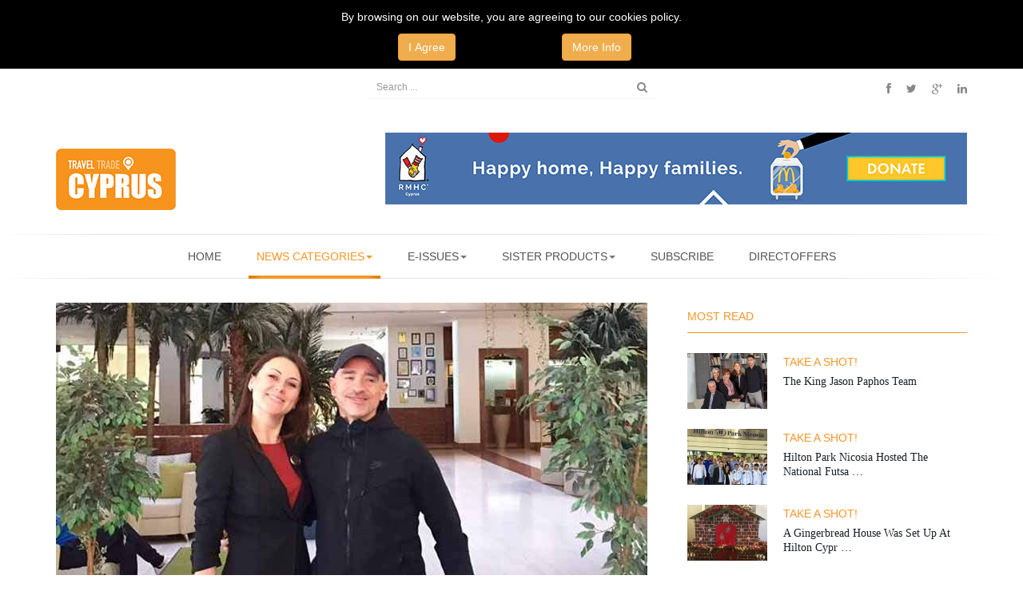

--- FILE ---
content_type: text/html; charset=utf-8
request_url: https://www.traveltradecyprus.com/2015-10-06-15-40-04/airports/item/580-st-raphael-resort-recently-welcomed-italian-singer-eros-ramazzotti
body_size: 12007
content:

<!DOCTYPE html>
<html prefix="og: http://ogp.me/ns#" lang="en-gb" dir="ltr"
    class='com_k2 view-item itemid-789 j31 mm-hover'>
<head>
<script async src="//pagead2.googlesyndication.com/pagead/js/adsbygoogle.js"></script>
<script>
  (adsbygoogle = window.adsbygoogle || []).push({
    google_ad_client: "ca-pub-9019071010077961",
    enable_page_level_ads: true
  });
</script>
  <base href="https://www.traveltradecyprus.com/2015-10-06-15-40-04/airports/item/580-st-raphael-resort-recently-welcomed-italian-singer-eros-ramazzotti" />
	<meta http-equiv="content-type" content="text/html; charset=utf-8" />
	<meta name="keywords" content="St Raphael Resort,Italian,Singer,Eros Ramazzotti" />
	<meta name="robots" content="max-image-preview:large" />
	<meta name="author" content="Savvas Kammitsis" />
	<meta property="og:url" content="https://www.traveltradecyprus.com/2015-10-06-15-40-04/airports/item/580-st-raphael-resort-recently-welcomed-italian-singer-eros-ramazzotti" />
	<meta property="og:type" content="article" />
	<meta property="og:title" content="St Raphael Resort recently welcomed Italian singer Eros Ramazzotti" />
	<meta property="og:image" content="https://www.traveltradecyprus.com/media/k2/items/cache/592ec39b7f46885c43e42ca2926a95cd_XS.jpg" />
	<meta name="image" content="https://www.traveltradecyprus.com/media/k2/items/cache/592ec39b7f46885c43e42ca2926a95cd_XS.jpg" />
	<meta name="twitter:card" content="summary" />
	<meta name="twitter:title" content="St Raphael Resort recently welcomed Italian singer Eros Ramazzotti" />
	<meta name="twitter:image" content="https://www.traveltradecyprus.com/media/k2/items/cache/592ec39b7f46885c43e42ca2926a95cd_M.jpg" />
	<meta name="twitter:image:alt" content="St Raphael Resort recently welcomed Italian singer Eros Ramazzotti" />
	<meta name="generator" content="Joomla! - Open Source Content Management" />
	<title>St Raphael Resort recently welcomed Italian singer Eros Ramazzotti</title>
	<link href="/2015-10-06-15-40-04/airports/item/580-st-raphael-resort-recently-welcomed-italian-singer-eros-ramazzotti" rel="canonical" />
	<link href="/templates/headline/favicon.ico" rel="shortcut icon" type="image/vnd.microsoft.icon" />
	<link href="https://www.traveltradecyprus.com/component/search/?Itemid=789&amp;id=580:st-raphael-resort-recently-welcomed-italian-singer-eros-ramazzotti&amp;format=opensearch" rel="search" title="Search Travel Trade Cyprus" type="application/opensearchdescription+xml" />
	<link href="/t3-assets/css/css-401d5-72899.css" rel="stylesheet" type="text/css" media="all" />
	<link href="https://cdnjs.cloudflare.com/ajax/libs/magnific-popup.js/1.1.0/magnific-popup.min.css" rel="stylesheet" type="text/css" />
	<link href="https://cdnjs.cloudflare.com/ajax/libs/simple-line-icons/2.4.1/css/simple-line-icons.min.css" rel="stylesheet" type="text/css" />
	<link href="/t3-assets/css/css-5b943-72895.css" rel="stylesheet" type="text/css" media="all" />
	<link href="/t3-assets/css/css-a7f0f-90516.css" rel="stylesheet" type="text/css" media="all" />
	<link href="/t3-assets/css/css-39980-72095.css" rel="stylesheet" type="text/css" media="all" />
	<link href="http://fonts.googleapis.com/css?family=Roboto+Slab:400,100,300,700" rel="stylesheet" type="text/css" />
	<link href="http://fonts.googleapis.com/css?family=Source+Sans+Pro:200,300,400,600,700,200italic,300italic,400italic,600italic,700italic" rel="stylesheet" type="text/css" />
	<link href="/t3-assets/css/css-6549a-72092.css" rel="stylesheet" type="text/css" media="all" />
	<style type="text/css">

                        /* K2 - Magnific Popup Overrides */
                        .mfp-iframe-holder {padding:10px;}
                        .mfp-iframe-holder .mfp-content {max-width:100%;width:100%;height:100%;}
                        .mfp-iframe-scaler iframe {background:#fff;padding:10px;box-sizing:border-box;box-shadow:none;}
                    #gk-tabs-224 .gkTabsContainer0, #gk-tabs-224 .gkTabsContainer1, #gk-tabs-224 .gkTabsContainer2 { height: 200px; }div.mod_search35 input[type="search"]{ width:auto; }
	</style>
	<script src="/t3-assets/js/js-5c1d2-90516.js" type="text/javascript"></script>
	<script src="https://cdnjs.cloudflare.com/ajax/libs/magnific-popup.js/1.1.0/jquery.magnific-popup.min.js" type="text/javascript"></script>
	<script src="/media/k2/assets/js/k2.frontend.js?v=2.11&b=20230112&sitepath=/" type="text/javascript"></script>
	<script src="/t3-assets/js/js-8d4d5-72095.js" type="text/javascript"></script>
	<script type="application/ld+json">

                {
                    "@context": "https://schema.org",
                    "@type": "Article",
                    "mainEntityOfPage": {
                        "@type": "WebPage",
                        "@id": "https://www.traveltradecyprus.com/2015-10-06-15-40-04/airports/item/580-st-raphael-resort-recently-welcomed-italian-singer-eros-ramazzotti"
                    },
                    "url": "https://www.traveltradecyprus.com/2015-10-06-15-40-04/airports/item/580-st-raphael-resort-recently-welcomed-italian-singer-eros-ramazzotti",
                    "headline": "St Raphael Resort recently welcomed Italian singer Eros Ramazzotti",
                    "image": [
                        "https://www.traveltradecyprus.com/media/k2/items/cache/592ec39b7f46885c43e42ca2926a95cd_XL.jpg",
                        "https://www.traveltradecyprus.com/media/k2/items/cache/592ec39b7f46885c43e42ca2926a95cd_L.jpg",
                        "https://www.traveltradecyprus.com/media/k2/items/cache/592ec39b7f46885c43e42ca2926a95cd_M.jpg",
                        "https://www.traveltradecyprus.com/media/k2/items/cache/592ec39b7f46885c43e42ca2926a95cd_S.jpg",
                        "https://www.traveltradecyprus.com/media/k2/items/cache/592ec39b7f46885c43e42ca2926a95cd_XS.jpg",
                        "https://www.traveltradecyprus.com/media/k2/items/cache/592ec39b7f46885c43e42ca2926a95cd_Generic.jpg"
                    ],
                    "datePublished": "2016-02-01 09:00:00",
                    "dateModified": "2016-02-01 09:00:00",
                    "author": {
                        "@type": "Person",
                        "name": "Savvas Kammitsis",
                        "url": "https://www.traveltradecyprus.com/2015-10-06-15-40-04/airports/itemlist/user/42-savvaskammitsis"
                    },
                    "publisher": {
                        "@type": "Organization",
                        "name": "Travel Trade Cyprus",
                        "url": "https://www.traveltradecyprus.com/",
                        "logo": {
                            "@type": "ImageObject",
                            "name": "Travel Trade Cyprus",
                            "width": "",
                            "height": "",
                            "url": "https://www.traveltradecyprus.com/"
                        }
                    },
                    "articleSection": "https://www.traveltradecyprus.com/2015-10-06-15-40-04/airports/itemlist/category/8-take-a-shot",
                    "keywords": "St Raphael Resort,Italian,Singer,Eros Ramazzotti",
                    "description": "",
                    "articleBody": ""
                }
                
	</script>

  
<!-- META FOR IOS & HANDHELD -->
	<meta name="viewport" content="width=device-width, initial-scale=1.0, maximum-scale=1.0, user-scalable=no"/>
	<style type="text/stylesheet">
		@-webkit-viewport   { width: device-width; }
		@-moz-viewport      { width: device-width; }
		@-ms-viewport       { width: device-width; }
		@-o-viewport        { width: device-width; }
		@viewport           { width: device-width; }
	</style>
	<script type="text/javascript">
		//<![CDATA[
		if (navigator.userAgent.match(/IEMobile\/10\.0/)) {
			var msViewportStyle = document.createElement("style");
			msViewportStyle.appendChild(
				document.createTextNode("@-ms-viewport{width:auto!important}")
			);
			document.getElementsByTagName("head")[0].appendChild(msViewportStyle);
		}
		//]]>
	</script>
<meta name="HandheldFriendly" content="true"/>
<meta name="apple-mobile-web-app-capable" content="YES"/>
<!-- //META FOR IOS & HANDHELD -->




<!-- Le HTML5 shim and media query for IE8 support -->
<!--[if lt IE 9]>
<script src="//html5shim.googlecode.com/svn/trunk/html5.js"></script>
<script type="text/javascript" src="/plugins/system/t3/base-bs3/js/respond.min.js"></script>
<![endif]-->

<!-- You can add Google Analytics here or use T3 Injection feature -->
<script>
  (function(i,s,o,g,r,a,m){i['GoogleAnalyticsObject']=r;i[r]=i[r]||function(){
  (i[r].q=i[r].q||[]).push(arguments)},i[r].l=1*new Date();a=s.createElement(o),
  m=s.getElementsByTagName(o)[0];a.async=1;a.src=g;m.parentNode.insertBefore(a,m)
  })(window,document,'script','//www.google-analytics.com/analytics.js','ga');

  ga('create', 'UA-50619942-1', 'auto');
  ga('send', 'pageview');

</script>
</head>

<body><!--googleoff: all--><div class="cadre_alert_cookies" id="cadre_alert_cookies" style="opacity:1;text-align:center; margin:0px;"><div class="cadre_inner_alert_cookies" style="display: inline-block;width: 100%;margin:auto;max-width:100%;background-color: #000000;border: 0px solid #eeeeee;"><div class="cadre_inner_texte_alert_cookies" style="display: inline-block;padding:10px;color: #ffffff"><div class="cadre_texte "><p>By browsing on our website, you are agreeing to our cookies policy.</p>
</div><div class="cadre_bouton "><div class=" col-md-6 col-sm-6 btn_close" style="margin:0;text-align:center"><button onclick="CloseCadreAlertCookie();" style="color:#ffffff" class="btn btn-warning  popup-modal-dismiss">I Agree</button></div><div class=" col-md-6 col-sm-6 btn_readmore" style="margin:0;text-align:center"><a style="color:#ffffff" class="btn btn-warning  read_more" href="/?Itemid=897">More Info</a></div></div></div></div></div><!--googleon: all--><script type="text/javascript">/*<![CDATA[*/var name = "fmalertcookies" + "=";var ca = document.cookie.split(";");var acceptCookie = false;for(var i=0; i<ca.length; i++) {var c = ca[i];while (c.charAt(0)==" ") c = c.substring(1);if (c.indexOf(name) == 0){ acceptCookie = true; document.getElementById("cadre_alert_cookies").style.display="none";}}var d = new Date();d.setTime(d.getTime() + (30*(24*60*60*1000)));var expires_cookie = "expires="+d.toUTCString();function CloseCadreAlertCookie(){document.getElementById('cadre_alert_cookies').style.display='none'; document.cookie='fmalertcookies=true; '+expires_cookie+'; path=/';}/*]]>*/</script>

<div class="t3-wrapper"> <!-- Need this wrapper for off-canvas menu. Remove if you don't use of-canvas -->

  
<!-- topbar -->
			<div id="topbar">
			<div class="container">
					<!-- SPOTLIGHT -->
	<div class="t3-spotlight t3-topbar  row">
					<div class=" col-md-4">
								&nbsp;
							</div>
					<div class=" col-md-4">
								<div class="t3-module module " id="Mod35"><div class="module-inner"><div class="module-ct"><div class="search mod_search35">
	<form action="/2015-10-06-15-40-04/airports" method="post" class="form-inline form-search">
		<label for="mod-search-searchword35" class="element-invisible">Search ...</label> <input name="searchword" id="mod-search-searchword" aria-label="search" maxlength="200"  class="form-control search-query" type="search" size="20" placeholder="Search ..." />		<input type="hidden" name="task" value="search" />
		<input type="hidden" name="option" value="com_search" />
		<input type="hidden" name="Itemid" value="789" />
	</form>
</div>
</div></div></div>
							</div>
					<div class=" col-md-4">
								<div class="t3-module module " id="Mod135"><div class="module-inner"><div class="module-ct">
    <div class="thw-share ">
            						<ul class="social-buttons">	
							
															<li> <a class="social-icon facebook" href="https://www.facebook.com/traveltradecyprus/" target="_blank"><i class="fa fa-facebook"></i></a></li>
							    						
							
															<li> <a class="social-icon twitter" href="https://twitter.com/TTPublications" target="_blank"><i class="fa fa-twitter"></i></a></li>
							  						
							
															<li> <a class="social-icon googleplus" href="https://plus.google.com/b/107605575477550570112/107605575477550570112" target="_blank"><i class="fa fa-google-plus"></i></a></li>
							    						
							
							  						
							
															<li> <a class="social-icon linkedin" href="https://www.linkedin.com/company/travel-trade-publications" target="_blank"><i class="fa fa-linkedin"></i></a></li>
							  						
							
							  						
							
							   							
							
							   					
														
							   
						</ul>							
                </div><!--/.thw-share--></div></div></div>
							</div>
			</div>
<!-- SPOTLIGHT -->
			</div>
		</div>
	<!-- topbar end -->

<!-- topbar -->
	<!-- topbar end -->

<!-- MAIN NAVIGATION -->
<header id="t3-header" class="t3-header">
	<div class="container">
		<div class="row">

			<!-- LOGO -->
			<div class="col-xs-12 col-sm-5 col-md-3 logo">
				<div class="logo-image">
					<a href="/" title="Travel Trade Cyprus">
													<img class="logo-img" src="/images/travel-trade-cyprus-logo.png" alt="Travel Trade Cyprus" />
																		<span>Travel Trade Cyprus</span>
					</a>
					<small class="site-slogan"></small>
				</div>
			</div>
			<!-- //LOGO -->
				
			<!--/ Banner Top -->
							<div class="col-xs-12 col-sm-7 col-md-9">
											<!-- HEAD SEARCH -->
						<div class="banner-top ">
							<div class="bannergroup">

	<div class="banneritem">
																																																																			<a
							href="/component/banners/click/26" target="_blank" rel="noopener noreferrer"
							title="RMHC Top Banner">
							<img
								src="https://www.traveltradecyprus.com/images/banners/rmhc-blue-728x90.jpg"
								alt="RMHC"
																							/>
						</a>
																<div class="clr"></div>
	</div>

</div>

						</div>
						<!-- //HEAD SEARCH -->
									</div>
					</div> <!-- //row -->
	</div> <!-- //.container -->
</header>




  
<!-- MAIN NAVIGATION -->
<div id="t3-mainnav" class="t3-mainnav-wrap">
	<div class="container">
		<nav  class="navbar navbar-default t3-mainnav">
			<!-- Brand and toggle get grouped for better mobile display -->
			<div class="navbar-header mobile-navbar">
			
														<button type="button" class="navbar-toggle" data-toggle="collapse" data-target=".t3-navbar-collapse">
						<i class="fa fa-bars"></i>
					</button>
				
				
			</div>

							<div class="t3-navbar-collapse navbar-collapse collapse"></div>
			
			<div class="t3-navbar navbar-collapse collapse">
				<div  class="t3-megamenu"  data-responsive="true">
<ul itemscope itemtype="http://www.schema.org/SiteNavigationElement" class="nav navbar-nav level0">
<li itemprop='name'  data-id="648" data-level="1">
<a itemprop='url' class=""  href="/"   data-target="#">Home </a>

</li>
<li itemprop='name' class="active dropdown mega" data-id="666" data-level="1">
<a itemprop='url' class=" dropdown-toggle"  href="#"   data-target="#" data-toggle="dropdown">News Categories<em class="caret"></em></a>

<div class="nav-child dropdown-menu mega-dropdown-menu"  ><div class="mega-dropdown-inner">
<div class="row">
<div class="col-xs-12 mega-col-nav" data-width="12"><div class="mega-inner">
<ul itemscope itemtype="http://www.schema.org/SiteNavigationElement" class="mega-nav level1">
<li itemprop='name'  data-id="667" data-level="2">
<a itemprop='url' class=""  href="/2015-10-06-15-40-04/accomodation"   data-target="#">Accommodation </a>

</li>
<li itemprop='name'  data-id="668" data-level="2">
<a itemprop='url' class=""  href="/2015-10-06-15-40-04/air-news"   data-target="#">Air </a>

</li>
<li itemprop='name' class="current active" data-id="789" data-level="2">
<a itemprop='url' class=""  href="/2015-10-06-15-40-04/airports"   data-target="#">Airports </a>

</li>
<li itemprop='name'  data-id="811" data-level="2">
<a itemprop='url' class=""  href="/2015-10-06-15-40-04/cultural-tourism"   data-target="#">Cultural Tourism </a>

</li>
<li itemprop='name'  data-id="669" data-level="2">
<a itemprop='url' class=""  href="/2015-10-06-15-40-04/agent-s-corner"   data-target="#">In Focus </a>

</li>
<li itemprop='name'  data-id="672" data-level="2">
<a itemprop='url' class=""  href="/2015-10-06-15-40-04/market-update-news"   data-target="#">Market Update / News </a>

</li>
<li itemprop='name'  data-id="805" data-level="2">
<a itemprop='url' class=""  href="/2015-10-06-15-40-04/mice"   data-target="#">MICE </a>

</li>
<li itemprop='name'  data-id="788" data-level="2">
<a itemprop='url' class=""  href="/2015-10-06-15-40-04/mini-report"   data-target="#">Mini Report </a>

</li>
<li itemprop='name'  data-id="806" data-level="2">
<a itemprop='url' class=""  href="/2015-10-06-15-40-04/nautical"   data-target="#">Nautical </a>

</li>
<li itemprop='name'  data-id="674" data-level="2">
<a itemprop='url' class=""  href="/2015-10-06-15-40-04/nicosia-limassol"   data-target="#">Nicosia / Limassol </a>

</li>
<li itemprop='name'  data-id="673" data-level="2">
<a itemprop='url' class=""  href="/2015-10-06-15-40-04/rendezouvs"   data-target="#">Rendezvous </a>

</li>
<li itemprop='name'  data-id="671" data-level="2">
<a itemprop='url' class=""  href="/2015-10-06-15-40-04/special-report"   data-target="#">Special Report </a>

</li>
<li itemprop='name'  data-id="804" data-level="2">
<a itemprop='url' class=""  href="/2015-10-06-15-40-04/sports-tourism"   data-target="#">Sports Tourism </a>

</li>
<li itemprop='name'  data-id="829" data-level="2">
<a itemprop='url' class=""  href="/2015-10-06-15-40-04/tourism"   data-target="#">Tourism </a>

</li>
<li itemprop='name'  data-id="670" data-level="2">
<a itemprop='url' class=""  href="/2015-10-06-15-40-04/tourism-boards"   data-target="#">Tourism Boards </a>

</li>
<li itemprop='name'  data-id="828" data-level="2">
<a itemprop='url' class=""  href="/2015-10-06-15-40-04/transport"   data-target="#">Transport </a>

</li>
<li itemprop='name'  data-id="675" data-level="2">
<a itemprop='url' class=""  href="/2015-10-06-15-40-04/travel-channels"   data-target="#">Travel Channels </a>

</li>
<li itemprop='name'  data-id="676" data-level="2">
<a itemprop='url' class=""  href="/2015-10-06-15-40-04/travel-talk"   data-target="#">Travel Talk </a>

</li>
<li itemprop='name'  data-id="677" data-level="2">
<a itemprop='url' class=""  href="/2015-10-06-15-40-04/who-s-moved"   data-target="#">Who's Moved </a>

</li>
</ul>
</div></div>
</div>
</div></div>
</li>
<li itemprop='name' class="dropdown mega" data-id="653" data-level="1">
<a itemprop='url' class=" dropdown-toggle"  href="#"   data-target="#" data-toggle="dropdown">e-Issues<em class="caret"></em></a>

<div class="nav-child dropdown-menu mega-dropdown-menu"  ><div class="mega-dropdown-inner">
<div class="row">
<div class="col-xs-12 mega-col-nav" data-width="12"><div class="mega-inner">
<ul itemscope itemtype="http://www.schema.org/SiteNavigationElement" class="mega-nav level1">
<li itemprop='name'  data-id="898" data-level="2">
<a itemprop='url' class=""  href="/2015-09-29-15-30-05/2018-2019-issues"   data-target="#">2018 / 2019 Issues </a>

</li>
<li itemprop='name'  data-id="816" data-level="2">
<a itemprop='url' class=""  href="/2015-09-29-15-30-05/2017-issues"   data-target="#">2017 Issues </a>

</li>
<li itemprop='name'  data-id="768" data-level="2">
<a itemprop='url' class=""  href="/2015-09-29-15-30-05/2016-issues"   data-target="#">2016 Issues </a>

</li>
<li itemprop='name'  data-id="654" data-level="2">
<a itemprop='url' class=""  href="/2015-09-29-15-30-05/2015-issues"   data-target="#">2015 Issues </a>

</li>
<li itemprop='name'  data-id="655" data-level="2">
<a itemprop='url' class=""  href="/2015-09-29-15-30-05/2014-issues"   data-target="#">2014 Issues </a>

</li>
<li itemprop='name'  data-id="656" data-level="2">
<a itemprop='url' class=""  href="/2015-09-29-15-30-05/2013-issues"   data-target="#">2013 Issues </a>

</li>
</ul>
</div></div>
</div>
</div></div>
</li>
<li itemprop='name' class="dropdown mega" data-id="600" data-level="1">
<a itemprop='url' class=" dropdown-toggle"  href="#"   data-target="#" data-toggle="dropdown">SISTER PRODUCTS<em class="caret"></em></a>

<div class="nav-child dropdown-menu mega-dropdown-menu"  ><div class="mega-dropdown-inner">
<div class="row">
<div class="col-xs-12 mega-col-nav" data-width="12"><div class="mega-inner">
<ul itemscope itemtype="http://www.schema.org/SiteNavigationElement" class="mega-nav level1">
<li itemprop='name'  data-id="649" data-level="2">
<a itemprop='url' class=""  href="http://traveltrademena.com" target="_blank"   data-target="#">Travel Trade mena</a>

</li>
</ul>
</div></div>
</div>
</div></div>
</li>
<li itemprop='name'  data-id="584" data-level="1">
<a itemprop='url' class=""  href="/free-subscription"   data-target="#">Subscribe </a>

</li>
<li itemprop='name'  data-id="856" data-level="1">
<a itemprop='url' class=""  href="https://directoryoffers.traveltradedaily.com/en/" target="_blank"   data-target="#">DirectOffers</a>

</li>
</ul>
</div>

			</div>
		</nav>
	</div>
</div>
<!-- //MAIN NAVIGATION -->


  
<!-- Slideshow1 -->

<!-- Slideshow1 end -->

  
<!-- Slideshow1 -->

<!-- Slideshow1 end -->

  
<!-- //Features -->
<!-- //features end -->


  
<div id="t3-mainbody" class="container t3-mainbody one-sidebar-right">
	<div class="row">

		<!-- MAIN CONTENT -->
		<div id="t3-content" class="t3-content col-xs-12 col-sm-12  col-md-8">

			<!-- MAST TOP 1-->
						<!-- //MAST TOP 1-->
		
			<!-- CONTENT MAST TOP -->
						<!-- //CONTENT MAST TOP -->
						<div id="system-message-container">
	</div>

						

<!-- Start K2 Item Layout -->
<span id="startOfPageId580"></span>

<div id="k2Container" class="itemView">

	<!-- Plugins: BeforeDisplay -->
	
	<!-- K2 Plugins: K2BeforeDisplay -->
	
	<div class="itemHeader">

		  		  <!-- Item Image -->
		  <div class="itemImageBlock">
			  <span class="itemImage">
			  	<a class="modal" rel="{handler: 'image'}" href="/media/k2/items/cache/592ec39b7f46885c43e42ca2926a95cd_XL.jpg" title="Click to preview image">
			  		<img class="img-responsive" src="/media/k2/items/cache/592ec39b7f46885c43e42ca2926a95cd_L.jpg" alt="St Raphael Resort recently welcomed Italian singer Eros Ramazzotti" style="width:740px; height:auto;" />
			  	</a>
			  </span>

			  
			  
			  <div class="clr"></div>
		  </div>
		  
		  <div class="blog-meta">
		  	<ul>
		  		
								<li>
					<!-- Date created -->
					<div class="itemDateCreated">
						<i class="fa fa-clock-o"></i>
						01 February 2016					</div>
				</li>	
						  			
		  		
						  			
		  		
								<li>
					<!-- Item category -->
					<div class="itemCategory">
						<i class="fa fa-folder-open-o"></i>
						<a href="/2015-10-06-15-40-04/airports/itemlist/category/8-take-a-shot">Take a Shot!</a>
					</div>
				</li>	
						  		
								<li>
				   <!-- Item tags -->
				   <div class="itemTagsBlock">
					  <i class="fa fa-tags"></i>
					  <ul class="itemTags">
					    					    <li><a href="/2015-10-06-15-40-04/airports/itemlist/tag/St%20Raphael%20Resort">St Raphael Resort</a></li>
					    					    <li><a href="/2015-10-06-15-40-04/airports/itemlist/tag/Italian">Italian</a></li>
					    					    <li><a href="/2015-10-06-15-40-04/airports/itemlist/tag/Singer">Singer</a></li>
					    					    <li><a href="/2015-10-06-15-40-04/airports/itemlist/tag/Eros%20Ramazzotti">Eros Ramazzotti</a></li>
					    					  </ul>
					  <div class="clr"></div>
				  </div>
				</li>
				
									
		  		
						  			
		  		
		  	</ul>
		  </div><!-- end blog meta -->

	  	  <!-- Item title -->
	  <h2 class="itemTitle">
			
	  	St Raphael Resort recently welcomed Italian singer Eros Ramazzotti
	  	
	  </h2>
	  
  </div>

  <!-- Plugins: AfterDisplayTitle -->
  
  <!-- K2 Plugins: K2AfterDisplayTitle -->
  <div id='k2ad' style='padding:5px;text-align:center'><script async src="//pagead2.googlesyndication.com/pagead/js/adsbygoogle.js"></script>
<!-- TTCY - Text Ad only - After Article Title -->
<ins class="adsbygoogle"
     style="display:block"
     data-ad-client="ca-pub-9019071010077961"
     data-ad-slot="7592362560"
     data-ad-format="auto"></ins>
<script>
(adsbygoogle = window.adsbygoogle || []).push({});
</script></div>
	
	<div class="rating-toolbar">

		
	  	<div class="itemToolbar">
			<ul>
								<!-- Font Resizer -->
				<li>
					<span class="itemTextResizerTitle">font size</span>
					<a href="#" id="fontDecrease">
						<span>decrease font size</span>
						<img src="/components/com_k2/images/system/blank.gif" alt="decrease font size" />
					</a>
					<a href="#" id="fontIncrease">
						<span>increase font size</span>
						<img src="/components/com_k2/images/system/blank.gif" alt="increase font size" />
					</a>
				</li>
				
								<!-- Print Button -->
				<li>
					<a class="itemPrintLink" rel="nofollow" href="/2015-10-06-15-40-04/airports/item/580-st-raphael-resort-recently-welcomed-italian-singer-eros-ramazzotti?tmpl=component&amp;print=1" onclick="window.open(this.href,'printWindow','width=900,height=600,location=no,menubar=no,resizable=yes,scrollbars=yes'); return false;">
						<span>Print</span>
					</a>
				</li>
				
								<!-- Email Button -->
				<li>
					<a class="itemEmailLink" rel="nofollow" href="/component/mailto/?tmpl=component&amp;template=headline&amp;link=1c66d35bd775afa0983997758ea674ad74ec6bdf" onclick="window.open(this.href,'emailWindow','width=400,height=350,location=no,menubar=no,resizable=no,scrollbars=no'); return false;">
						<span>Email</span>
					</a>
				</li>
				
				
							</ul>
			<div class="clr"></div>
	    </div>
		
	</div>

  <div class="itemBody">

	  <!-- Plugins: BeforeDisplayContent -->
	  
	  <!-- K2 Plugins: K2BeforeDisplayContent -->
	  
	  	  <!-- Item text -->
	  <div class="itemFullText">
	  		  </div>
	  
		<div class="clr"></div>

	  
	  		

					<!-- Item Social Button -->
			<div class="socialsharethis">
				<script type="text/javascript" src="http://w.sharethis.com/button/buttons.js"></script>
<script type="text/javascript">stLight.options({publisher: "ur-df41c40-3770-97f0-c33e-19f4cfe889d5", doNotHash: false, doNotCopy: false, hashAddressBar: false});</script>
<span class='st_facebook_hcount' displayText='Facebook'></span>
<span class='st_twitter_hcount' displayText='Tweet'></span>
<span class='st_googleplus_hcount' displayText='Google +'></span>
<span class='st_pinterest_hcount' displayText='Pinterest'></span>			</div>
		
	  
	  <!-- Plugins: AfterDisplayContent -->
	  
	  <!-- K2 Plugins: K2AfterDisplayContent -->
	  
	  <div class="clr"></div>

	    <div class="attach-modified">

		  
	  				</div>	
  </div>

	
    <div class="itemLinks">





		<div class="clr"></div>
  </div>
  
  
  
	
    <!-- Related items by tag -->
	<div class="itemRelated">
		<h3>Related items</h3>
		<ul>
						<li class="even">

				
				
								<img style="width:170px;height:auto;" class="itemRelImg img-responsive" src="/media/k2/items/cache/4bdefd0ccc884b69ab8e23af52af4cb4_S.jpg" alt="" />
				
								<a class="itemRelTitle" href="/2015-10-06-15-40-04/accomodation/item/2098-st-raphael-resort-s-statement-on-covid-19">St Raphael Resort’s Statement on COVID-19</a>
				
				
				
				
							</li>
						<li class="odd">

				
				
								<img style="width:170px;height:auto;" class="itemRelImg img-responsive" src="/media/k2/items/cache/15af91003feb7702e5dbaacbf2f17e89_S.jpg" alt="" />
				
								<a class="itemRelTitle" href="/2015-10-06-15-40-04/airports/item/941-visitors-of-the-mind-body-spirit-festival-at-st-raphael-resort-discovering-the-benefits-of-yoga">Visitors of the Mind, Body &amp; Spirit Festival at St Raphael Resort discovering the benefits of yoga</a>
				
				
				
				
							</li>
						<li class="even">

				
				
								<img style="width:170px;height:auto;" class="itemRelImg img-responsive" src="/media/k2/items/cache/c7a3fcdf1f8fdd8c2e3654d9a5cbc6a0_S.jpg" alt="" />
				
								<a class="itemRelTitle" href="/2015-10-06-15-40-04/accomodation/item/743-st-raphael-resort-enhances-guest-experience">St Raphael Resort Enhances Guest Experience</a>
				
				
				
				
							</li>
						<li class="odd">

				
				
								<img style="width:170px;height:auto;" class="itemRelImg img-responsive" src="/media/k2/items/cache/5c856eb25b3e1fc73f244a7686864411_S.jpg" alt="" />
				
								<a class="itemRelTitle" href="/2015-10-06-15-40-04/travel-talk/item/655-demetris-demetriou-general-manager-st-raphael-resort-limassol">Demetris Demetriou, General Manager, St Raphael Resort, Limassol</a>
				
				
				
				
							</li>
						<li class="clr"></li>
		</ul>
		<div class="clr"></div>
	</div>
	
	<div class="clr"></div>



  
  <!-- Plugins: AfterDisplay -->
  
  <!-- K2 Plugins: K2AfterDisplay -->
  
  
 
		<div class="itemBackToTop">
		<a class="k2Anchor" href="/2015-10-06-15-40-04/airports/item/580-st-raphael-resort-recently-welcomed-italian-singer-eros-ramazzotti#startOfPageId580">
			back to top		</a>
	</div>
	
	<div class="clr"></div>
</div>
<!-- End K2 Item Layout -->

<!-- JoomlaWorks "K2" (v2.11) | Learn more about K2 at https://getk2.org -->


		</div>
		<!-- //MAIN CONTENT -->

		<!-- SIDEBAR RIGHT -->
		<div class="t3-sidebar t3-sidebar-right col-xs-12 col-sm-12  col-md-4 ">
			<div class="t3-module module tab-sidebar " id="Mod224"><div class="module-inner"><div class="module-ct">
<div id="gk-tabs-224" class="gkTabsGK5" data-config="{'activator':'click','animation':'0','animation_interval':'5000','animation_type':'opacity','active_tab':'1','cookie_save':'0','auto_height':'1','module_height':'200','rtl':'0'}" data-swipe="0">
	<div class="gkTabsWrap vertical">
	    	    <ol class="gkTabsNav" data-amount="1">
	    		    	
	    		    		    	<li class="gkTab gkTabs-1 active" data-animation="default">
	    			    			Most Read	    			    	</li>
	    		    </ol>
	    	                
		<div class="gkTabsContainer">
	    	
<div class="gkTabsItem gk-opacity gk-active">
		<div class="nspMain top-rated" id="nsp-nsp-247" data-config="{
				'animation_speed': 500,
				'animation_interval': 5000,
				'animation_function': 'Fx.Transitions.Sine.easeIn',
				'news_column': 1,
				'news_rows': 4,
				'links_columns_amount': 0,
				'links_amount': 0
			}">
		
					<div class="nspArts bottom" style="width:100%;">
								<div class="nspArtScroll1">
					<div class="nspArtScroll2 nspPages4">
																	<div class="nspArtPage active nspCol4">
																				<div class="nspArt nspCol1" style="padding:0;">
								<a href="/2015-10-06-15-40-04/airports/item/582-the-king-jason-paphos-team" class="nspImageWrapper tleft fleft"  style="margin:0 20px 25px 0;" target="_self"><img  class="nspImage" src="https://www.traveltradecyprus.com/modules/mod_news_pro_gk5/cache/k2.items.cache.0d7764695c55c5d1c3edadce4a2a2cb9_Genericnsp-247.jpg" alt="The King Jason Paphos team"  style="width:100px;height:70px;" /></a><p class="nspInfo nspInfo1 tleft fnull"><a href="/2015-10-06-15-40-04/airports/itemlist/category/8-take-a-shot" target="_self">Take a Shot!</a></p><h4 class="nspHeader tleft fnull has-image"><a href="/2015-10-06-15-40-04/airports/item/582-the-king-jason-paphos-team"  title="The King Jason Paphos team" target="_self">The King Jason Paphos team</a></h4>							</div>
																															<div class="nspArt nspCol1" style="padding:0;">
								<a href="/2015-10-06-15-40-04/airports/item/501-hilton-park-nicosia-hosted-the-national-futsal-team-of-armenia" class="nspImageWrapper tleft fleft"  style="margin:0 20px 25px 0;" target="_self"><img  class="nspImage" src="https://www.traveltradecyprus.com/modules/mod_news_pro_gk5/cache/k2.items.cache.b689fad0280b286c898256c8d3b6ee9e_Genericnsp-247.jpg" alt="Hilton Park Nicosia hosted the national futsal team of Armenia"  style="width:100px;height:70px;" /></a><p class="nspInfo nspInfo1 tleft fnull"><a href="/2015-10-06-15-40-04/airports/itemlist/category/8-take-a-shot" target="_self">Take a Shot!</a></p><h4 class="nspHeader tleft fnull has-image"><a href="/2015-10-06-15-40-04/airports/item/501-hilton-park-nicosia-hosted-the-national-futsal-team-of-armenia"  title="Hilton Park Nicosia hosted the national futsal team of Armenia" target="_self">Hilton Park Nicosia hosted the national futsa
&hellip;</a></h4>							</div>
																															<div class="nspArt nspCol1" style="padding:0;">
								<a href="/2015-10-06-15-40-04/airports/item/556-a-gingerbread-house-was-set-up-at-hilton-cyprus" class="nspImageWrapper tleft fleft"  style="margin:0 20px 25px 0;" target="_self"><img  class="nspImage" src="https://www.traveltradecyprus.com/modules/mod_news_pro_gk5/cache/k2.items.cache.2660be2b2df02c41fc17abdbfc676d66_Genericnsp-247.jpg" alt="A Gingerbread House was set up at Hilton Cyprus"  style="width:100px;height:70px;" /></a><p class="nspInfo nspInfo1 tleft fnull"><a href="/2015-10-06-15-40-04/airports/itemlist/category/8-take-a-shot" target="_self">Take a Shot!</a></p><h4 class="nspHeader tleft fnull has-image"><a href="/2015-10-06-15-40-04/airports/item/556-a-gingerbread-house-was-set-up-at-hilton-cyprus"  title="A Gingerbread House was set up at Hilton Cyprus" target="_self">A Gingerbread House was set up at Hilton Cypr
&hellip;</a></h4>							</div>
																															<div class="nspArt nspCol1" style="padding:0;">
								<a href="/2015-10-06-15-40-04/airports/item/560-the-mall-of-cyprus-welcomed-christmas-with-its-friends" class="nspImageWrapper tleft fleft"  style="margin:0 20px 25px 0;" target="_self"><img  class="nspImage" src="https://www.traveltradecyprus.com/modules/mod_news_pro_gk5/cache/k2.items.cache.878af4972e07916863ae909a162bf74b_Genericnsp-247.jpg" alt="The Mall of Cyprus welcomed Christmas with its friends"  style="width:100px;height:70px;" /></a><p class="nspInfo nspInfo1 tleft fnull"><a href="/2015-10-06-15-40-04/airports/itemlist/category/8-take-a-shot" target="_self">Take a Shot!</a></p><h4 class="nspHeader tleft fnull has-image"><a href="/2015-10-06-15-40-04/airports/item/560-the-mall-of-cyprus-welcomed-christmas-with-its-friends"  title="The Mall of Cyprus welcomed Christmas with its friends" target="_self">The Mall of Cyprus welcomed Christmas with it
&hellip;</a></h4>							</div>
												</div>
						<div class="nspArtPage nspCol4">
																															<div class="nspArt nspCol1" style="padding:0;">
								<a href="/2015-10-06-15-40-04/airports/item/499-pomeranian-champions-from-the-linnanhaltijan-kennel-in-finland-stayed-at-asty-hotel-in-nicosia" class="nspImageWrapper tleft fleft"  style="margin:0 20px 25px 0;" target="_self"><img  class="nspImage" src="https://www.traveltradecyprus.com/modules/mod_news_pro_gk5/cache/k2.items.cache.45245952fc8c5c5e099a3e444bf8f32a_Genericnsp-247.jpg" alt="Pomeranian champions from the Linnanhaltijan kennel in Finland stayed at Asty Hotel in Nicosia"  style="width:100px;height:70px;" /></a><p class="nspInfo nspInfo1 tleft fnull"><a href="/2015-10-06-15-40-04/airports/itemlist/category/8-take-a-shot" target="_self">Take a Shot!</a></p><h4 class="nspHeader tleft fnull has-image"><a href="/2015-10-06-15-40-04/airports/item/499-pomeranian-champions-from-the-linnanhaltijan-kennel-in-finland-stayed-at-asty-hotel-in-nicosia"  title="Pomeranian champions from the Linnanhaltijan kennel in Finland stayed at Asty Hotel in Nicosia" target="_self">Pomeranian champions from the Linnanhaltijan 
&hellip;</a></h4>							</div>
																															<div class="nspArt nspCol1" style="padding:0;">
								<a href="/2015-10-06-15-40-04/airports/item/558-hotelplan-geschaeftsfuehrer-workshop-was-held-at-capo-bay" class="nspImageWrapper tleft fleft"  style="margin:0 20px 25px 0;" target="_self"><img  class="nspImage" src="https://www.traveltradecyprus.com/modules/mod_news_pro_gk5/cache/k2.items.cache.4693ba70fe7ccf8c5461d5f42e16af89_Genericnsp-247.jpg" alt="Hotelplan Geschäftsführer Workshop was held at Capo Bay"  style="width:100px;height:70px;" /></a><p class="nspInfo nspInfo1 tleft fnull"><a href="/2015-10-06-15-40-04/airports/itemlist/category/8-take-a-shot" target="_self">Take a Shot!</a></p><h4 class="nspHeader tleft fnull has-image"><a href="/2015-10-06-15-40-04/airports/item/558-hotelplan-geschaeftsfuehrer-workshop-was-held-at-capo-bay"  title="Hotelplan Geschäftsführer Workshop was held at Capo Bay" target="_self">Hotelplan Gesch&auml;ftsf&uuml;hrer Workshop was held
&hellip;</a></h4>							</div>
																															<div class="nspArt nspCol1" style="padding:0;">
								<a href="/2015-10-06-15-40-04/airports/item/555-a-christmas-charity-bazaar-took-place-at-larnaka-international-airport" class="nspImageWrapper tleft fleft"  style="margin:0 20px 25px 0;" target="_self"><img  class="nspImage" src="https://www.traveltradecyprus.com/modules/mod_news_pro_gk5/cache/k2.items.cache.7dff099a65b026895942a872c251a542_Genericnsp-247.jpg" alt="A Christmas charity bazaar took place at Larnaka International Airport"  style="width:100px;height:70px;" /></a><p class="nspInfo nspInfo1 tleft fnull"><a href="/2015-10-06-15-40-04/airports/itemlist/category/8-take-a-shot" target="_self">Take a Shot!</a></p><h4 class="nspHeader tleft fnull has-image"><a href="/2015-10-06-15-40-04/airports/item/555-a-christmas-charity-bazaar-took-place-at-larnaka-international-airport"  title="A Christmas charity bazaar took place at Larnaka International Airport" target="_self">A Christmas charity bazaar took place at Larn
&hellip;</a></h4>							</div>
																															<div class="nspArt nspCol1" style="padding:0;">
								<a href="/2015-10-06-15-40-04/airports/item/557-lygia-vasiliou-was-named-employee-of-the-month-at-almyra" class="nspImageWrapper tleft fleft"  style="margin:0 20px 25px 0;" target="_self"><img  class="nspImage" src="https://www.traveltradecyprus.com/modules/mod_news_pro_gk5/cache/k2.items.cache.7c8a032eb1fd580d4ed0e1065f1e3688_Genericnsp-247.jpg" alt="Lygia Vasiliou was named employee of the month at Almyra"  style="width:100px;height:70px;" /></a><p class="nspInfo nspInfo1 tleft fnull"><a href="/2015-10-06-15-40-04/airports/itemlist/category/8-take-a-shot" target="_self">Take a Shot!</a></p><h4 class="nspHeader tleft fnull has-image"><a href="/2015-10-06-15-40-04/airports/item/557-lygia-vasiliou-was-named-employee-of-the-month-at-almyra"  title="Lygia Vasiliou was named employee of the month at Almyra" target="_self">Lygia Vasiliou was named employee of the mont
&hellip;</a></h4>							</div>
												</div>
						<div class="nspArtPage nspCol4">
																															<div class="nspArt nspCol1" style="padding:0;">
								<a href="/2015-10-06-15-40-04/airports/item/559-cyprus-tourism-organisation-union-of-employees-offered-eur1-352-worth-of-medical-equipment-for-refugee-relief-efforts-in-greece" class="nspImageWrapper tleft fleft"  style="margin:0 20px 25px 0;" target="_self"><img  class="nspImage" src="https://www.traveltradecyprus.com/modules/mod_news_pro_gk5/cache/k2.items.cache.c910db2cadeb7dd44121f01e6d7b155d_Genericnsp-247.jpg" alt="Cyprus Tourism Organisation union of employees offered EUR1,352 worth of medical equipment for refugee relief efforts in Greece"  style="width:100px;height:70px;" /></a><p class="nspInfo nspInfo1 tleft fnull"><a href="/2015-10-06-15-40-04/airports/itemlist/category/8-take-a-shot" target="_self">Take a Shot!</a></p><h4 class="nspHeader tleft fnull has-image"><a href="/2015-10-06-15-40-04/airports/item/559-cyprus-tourism-organisation-union-of-employees-offered-eur1-352-worth-of-medical-equipment-for-refugee-relief-efforts-in-greece"  title="Cyprus Tourism Organisation union of employees offered EUR1,352 worth of medical equipment for refugee relief efforts in Greece" target="_self">Cyprus Tourism Organisation union of employee
&hellip;</a></h4>							</div>
																															<div class="nspArt nspCol1" style="padding:0;">
								<a href="/2015-10-06-15-40-04/airports/item/504-sean-mcfarlane-sport-consultant-almyra-was-one-of-the-best-at-o3-olympusman-triathlon" class="nspImageWrapper tleft fleft"  style="margin:0 20px 25px 0;" target="_self"><img  class="nspImage" src="https://www.traveltradecyprus.com/modules/mod_news_pro_gk5/cache/k2.items.cache.84bd8bd55711fc1be7650ea3945868c3_Genericnsp-247.jpg" alt="Sean McFarlane, sport consultant, Almyra, was one of the best at O3 OlympusMan Triathlon"  style="width:100px;height:70px;" /></a><p class="nspInfo nspInfo1 tleft fnull"><a href="/2015-10-06-15-40-04/airports/itemlist/category/8-take-a-shot" target="_self">Take a Shot!</a></p><h4 class="nspHeader tleft fnull has-image"><a href="/2015-10-06-15-40-04/airports/item/504-sean-mcfarlane-sport-consultant-almyra-was-one-of-the-best-at-o3-olympusman-triathlon"  title="Sean McFarlane, sport consultant, Almyra, was one of the best at O3 OlympusMan Triathlon" target="_self">Sean McFarlane, sport consultant, Almyra, was
&hellip;</a></h4>							</div>
																															<div class="nspArt nspCol1" style="padding:0;">
								<a href="/2015-10-06-15-40-04/airports/item/578-christiana-neophytou-right-was-the-winner-of-leptos-group-magazine-s-competition" class="nspImageWrapper tleft fleft"  style="margin:0 20px 25px 0;" target="_self"><img  class="nspImage" src="https://www.traveltradecyprus.com/modules/mod_news_pro_gk5/cache/k2.items.cache.5b28f48ced011fc04be950095172835a_Genericnsp-247.jpg" alt="Christiana Neophytou (right) was the winner of Leptos Group magazine’s competition"  style="width:100px;height:70px;" /></a><p class="nspInfo nspInfo1 tleft fnull"><a href="/2015-10-06-15-40-04/airports/itemlist/category/8-take-a-shot" target="_self">Take a Shot!</a></p><h4 class="nspHeader tleft fnull has-image"><a href="/2015-10-06-15-40-04/airports/item/578-christiana-neophytou-right-was-the-winner-of-leptos-group-magazine-s-competition"  title="Christiana Neophytou (right) was the winner of Leptos Group magazine’s competition" target="_self">Christiana Neophytou (right) was the winner o
&hellip;</a></h4>							</div>
																															<div class="nspArt nspCol1" style="padding:0;">
								<a href="/2015-10-06-15-40-04/airports/item/503-larnaka-international-airport-crisis-centre-welcomed-refugees-rescued-in-the-open-waters-of-cape-greco" class="nspImageWrapper tleft fleft"  style="margin:0 20px 25px 0;" target="_self"><img  class="nspImage" src="https://www.traveltradecyprus.com/modules/mod_news_pro_gk5/cache/k2.items.cache.6ef598b10d1539793d4ace8d8b7b613f_Genericnsp-247.jpg" alt="Larnaka International Airport Crisis Centre welcomed refugees rescued in the open waters of Cape Greco"  style="width:100px;height:70px;" /></a><p class="nspInfo nspInfo1 tleft fnull"><a href="/2015-10-06-15-40-04/airports/itemlist/category/8-take-a-shot" target="_self">Take a Shot!</a></p><h4 class="nspHeader tleft fnull has-image"><a href="/2015-10-06-15-40-04/airports/item/503-larnaka-international-airport-crisis-centre-welcomed-refugees-rescued-in-the-open-waters-of-cape-greco"  title="Larnaka International Airport Crisis Centre welcomed refugees rescued in the open waters of Cape Greco" target="_self">Larnaka International Airport Crisis Centre w
&hellip;</a></h4>							</div>
												</div>
						<div class="nspArtPage nspCol4">
																															<div class="nspArt nspCol1" style="padding:0;">
								<a href="/2015-10-06-15-40-04/airports/item/502-kings-avenue-mall-hosted-the-movember-campaign-with-men-shaving-their-moustaches-for-a-good-cause" class="nspImageWrapper tleft fleft"  style="margin:0 20px 25px 0;" target="_self"><img  class="nspImage" src="https://www.traveltradecyprus.com/modules/mod_news_pro_gk5/cache/k2.items.cache.9b8bb3eb74bd3cd97bb3679c60950d61_Genericnsp-247.jpg" alt="Kings Avenue Mall hosted the Movember campaign with men shaving their moustaches for a good cause"  style="width:100px;height:70px;" /></a><p class="nspInfo nspInfo1 tleft fnull"><a href="/2015-10-06-15-40-04/airports/itemlist/category/8-take-a-shot" target="_self">Take a Shot!</a></p><h4 class="nspHeader tleft fnull has-image"><a href="/2015-10-06-15-40-04/airports/item/502-kings-avenue-mall-hosted-the-movember-campaign-with-men-shaving-their-moustaches-for-a-good-cause"  title="Kings Avenue Mall hosted the Movember campaign with men shaving their moustaches for a good cause" target="_self">Kings Avenue Mall hosted the Movember campaig
&hellip;</a></h4>							</div>
																															<div class="nspArt nspCol1" style="padding:0;">
								<a href="/2015-10-06-15-40-04/airports/item/583-hermes-airports-handed-over-all-proceeds-collected-from-christmas-bazaars-at-larnaka-international-airport-to-the-cyprus-red-cross-society" class="nspImageWrapper tleft fleft"  style="margin:0 20px 25px 0;" target="_self"><img  class="nspImage" src="https://www.traveltradecyprus.com/modules/mod_news_pro_gk5/cache/k2.items.cache.d29f724a45ead59fbed342a9b3ad72f4_Genericnsp-247.jpg" alt="Hermes Airports handed over all proceeds collected from Christmas bazaars at Larnaka International Airport to the Cyprus Red Cross Society"  style="width:100px;height:70px;" /></a><p class="nspInfo nspInfo1 tleft fnull"><a href="/2015-10-06-15-40-04/airports/itemlist/category/8-take-a-shot" target="_self">Take a Shot!</a></p><h4 class="nspHeader tleft fnull has-image"><a href="/2015-10-06-15-40-04/airports/item/583-hermes-airports-handed-over-all-proceeds-collected-from-christmas-bazaars-at-larnaka-international-airport-to-the-cyprus-red-cross-society"  title="Hermes Airports handed over all proceeds collected from Christmas bazaars at Larnaka International Airport to the Cyprus Red Cross Society" target="_self">Hermes Airports handed over all proceeds coll
&hellip;</a></h4>							</div>
																															<div class="nspArt nspCol1" style="padding:0;">
								<a href="/2015-10-06-15-40-04/airports/item/500-andrea-pahiti-was-the-winner-of-the-mall-of-cyprus-scratch-win-campaign-receiving-a-eur1-000-cheque" class="nspImageWrapper tleft fleft"  style="margin:0 20px 25px 0;" target="_self"><img  class="nspImage" src="https://www.traveltradecyprus.com/modules/mod_news_pro_gk5/cache/k2.items.cache.6489cb4e35e6273902967d50b104e32a_Genericnsp-247.jpg" alt="Andrea Pahiti was the winner of The Mall of Cyprus' Scratch & Win campaign, receiving a EUR1,000 cheque"  style="width:100px;height:70px;" /></a><p class="nspInfo nspInfo1 tleft fnull"><a href="/2015-10-06-15-40-04/airports/itemlist/category/8-take-a-shot" target="_self">Take a Shot!</a></p><h4 class="nspHeader tleft fnull has-image"><a href="/2015-10-06-15-40-04/airports/item/500-andrea-pahiti-was-the-winner-of-the-mall-of-cyprus-scratch-win-campaign-receiving-a-eur1-000-cheque"  title="Andrea Pahiti was the winner of The Mall of Cyprus' Scratch &amp; Win campaign, receiving a EUR1,000 cheque" target="_self">Andrea Pahiti was the winner of The Mall of C
&hellip;</a></h4>							</div>
																															<div class="nspArt nspCol1" style="padding:0;">
								<a href="/2015-10-06-15-40-04/airports/item/580-st-raphael-resort-recently-welcomed-italian-singer-eros-ramazzotti" class="nspImageWrapper tleft fleft"  style="margin:0 20px 25px 0;" target="_self"><img  class="nspImage" src="https://www.traveltradecyprus.com/modules/mod_news_pro_gk5/cache/k2.items.cache.592ec39b7f46885c43e42ca2926a95cd_Genericnsp-247.jpg" alt="St Raphael Resort recently welcomed Italian singer Eros Ramazzotti"  style="width:100px;height:70px;" /></a><p class="nspInfo nspInfo1 tleft fnull"><a href="/2015-10-06-15-40-04/airports/itemlist/category/8-take-a-shot" target="_self">Take a Shot!</a></p><h4 class="nspHeader tleft fnull has-image"><a href="/2015-10-06-15-40-04/airports/item/580-st-raphael-resort-recently-welcomed-italian-singer-eros-ramazzotti"  title="St Raphael Resort recently welcomed Italian singer Eros Ramazzotti" target="_self">St Raphael Resort recently welcomed Italian s
&hellip;</a></h4>							</div>
												</div>
																</div>

									</div>
			</div>
		
		
			</div>
</div>	    </div>
		
			</div>
		
	</div>
</div></div></div>
		</div>
		<!-- //SIDEBAR RIGHT -->

	</div>
</div> 




  
<!-- //Features -->
<!-- //features end -->


  
<!-- Slideshow1 -->

<!-- Slideshow1 end -->
  
  
<!-- Slideshow1 -->

<!-- Slideshow1 end -->

  <div class="wrap t3-address">
	<div class="container">
					<!-- NAV HELPER -->
			<nav class="bottom-address">
				

<div class="custom"  >
	<p class="contact-details clearfix" style="font-size: medium;"><strong><span class="info fa fa-home">P.O. Box 25255, 1308 Nicosia, Cyprus</span> <span class="info fa fa-envelope"><a href="mailto:sales@traveltradeweekly.travel">sales@traveltradeweekly.travel</a> <span class="info fa fa-envelope"><a href="mailto:editorial@traveltradeweekly.travel">editorial@traveltradeweekly.travel</a></span></span></strong></p></div>

			</nav>
			<!-- //NAV HELPER -->
		
	</div>
</div>




  
<!-- FOOTER -->
<footer id="t3-footer" class="wrap t3-footer">

			<!-- FOOT NAVIGATION -->
		<div class="container">
				<!-- SPOTLIGHT -->
	<div class="t3-spotlight t3-bottom  row">
					<div class=" col-md-3">
								<div class="t3-module module " id="Mod196"><div class="module-inner"><div class="module-ct">

<div class="custom"  >
	<p>Travel Trade Cyprus is the first and only Cyprus-based virtual, as well as hard copy publication of its kind, which is published monthly, containing informative current news, interviews with key industry figures, and trade issues related to the travel and tourism industry within Cyprus.</p>
</div>
</div></div></div>
							</div>
					<div class=" col-md-3">
								<div class="t3-module module " id="Mod227"><div class="module-inner"><div class="module-ct">

<div class="custom"  >
	<p>This publication is viewed by around 150,000 travel trade professionals globally, including travel agents, tour operators, DMCs, retail agents, MICE and corporate travel professionals.</p></div>
</div></div></div>
							</div>
					<div class=" col-md-3">
								<div class="t3-module module " id="Mod266"><div class="module-inner"><div class="module-ct">

<div class="custom"  >
	<p>It is also distributed at major exhibitions in which Cyprus Tourism Organisation (CTO) and other tourism associations as well as members of the private sector participate.</p></div>
</div></div></div>
							</div>
					<div class=" col-md-3">
								&nbsp;
							</div>
			</div>
<!-- SPOTLIGHT -->
		</div>
		<!-- //FOOT NAVIGATION -->
		

			<!-- FOOT NAVIGATION -->
		<div class="footer-menu-wrap">
			<div class="container">
					<!-- SPOTLIGHT -->
	<div class="t3-spotlight t3-footer-menu  row">
					<div class=" col-md-12">
								<div class="t3-module module " id="Mod203"><div class="module-inner"><div class="module-ct">
<div id="k2ModuleBox203" class="k2CategoriesListBlock">
    <ul class="level0"><li><a href="/2015-10-06-15-40-04/accomodation"><span class="catTitle">Accommodation News</span><span class="catCounter"></span></a></li><li><a href="/2015-10-06-15-40-04/market-update-news"><span class="catTitle">Market Update / News</span><span class="catCounter"></span></a></li><li><a href="/2015-10-06-15-40-04/tourism-boards"><span class="catTitle">Tourism Boards</span><span class="catCounter"></span></a></li><li><a href="/2015-10-06-15-40-04/nicosia-limassol"><span class="catTitle">Nicosia</span><span class="catCounter"></span></a></li><li><a href="/2015-10-06-15-40-04/who-s-moved"><span class="catTitle">Who's Moved</span><span class="catCounter"></span></a></li><li><a href="/2015-10-06-15-40-04/airports/itemlist/category/8-take-a-shot"><span class="catTitle">Take a Shot!</span><span class="catCounter"></span></a></li><li><a href="/2015-10-06-15-40-04/special-report"><span class="catTitle">Special Report</span><span class="catCounter"></span></a></li><li><a href="/2015-10-06-15-40-04/air-news"><span class="catTitle">Air News</span><span class="catCounter"></span></a></li><li><a href="/2015-10-06-15-40-04/agent-s-corner"><span class="catTitle">In Focus</span><span class="catCounter"></span></a></li><li><a href="/2015-10-06-15-40-04/travel-talk"><span class="catTitle">Travel Talk</span><span class="catCounter"></span></a></li><li><a href="/2015-10-06-15-40-04/rendezouvs"><span class="catTitle">Rendezvous</span><span class="catCounter"></span></a></li><li><a href="/2015-10-06-15-40-04/travel-channels"><span class="catTitle">Travel Channels</span><span class="catCounter"></span></a></li><li><a href="/2015-10-06-15-40-04/airports/itemlist/category/21-niche-tourism"><span class="catTitle">Niche Tourism</span><span class="catCounter"></span></a></li><li><a href="/2015-10-06-15-40-04/mini-report"><span class="catTitle">Mini Report</span><span class="catCounter"></span></a></li><li><a href="/2015-10-06-15-40-04/airports"><span class="catTitle">Airports</span><span class="catCounter"></span></a></li><li><a href="/2015-10-06-15-40-04/sports-tourism"><span class="catTitle">Sports Tourism</span><span class="catCounter"></span></a></li><li><a href="/2015-10-06-15-40-04/mice"><span class="catTitle">MICE</span><span class="catCounter"></span></a></li><li><a href="/2015-10-06-15-40-04/nautical"><span class="catTitle">Nautical</span><span class="catCounter"></span></a></li><li><a href="/2015-10-06-15-40-04/cultural-tourism"><span class="catTitle">Cultural Tourism</span><span class="catCounter"></span></a></li><li><a href="/2015-10-06-15-40-04/transport"><span class="catTitle">Transport</span><span class="catCounter"></span></a></li><li><a href="/2015-10-06-15-40-04/tourism"><span class="catTitle">Tourism</span><span class="catCounter"></span></a></li><li><a href="/2015-10-06-15-40-04/airports/itemlist/category/30-greece"><span class="catTitle">Greece</span><span class="catCounter"></span></a></li></ul></div>
</div></div></div><div class="t3-module module " id="Mod237"><div class="module-inner"><div class="module-ct"><ul class="nav nav-pills nav-stacked menu">
<li class="item-549"><a href="/contact-us" class="">Contact us</a></li><li class="item-581"><a href="/images/media/Media_Pack_2022.pdf" class="" target="_blank" rel="noopener noreferrer">Advertise with us </a></li><li class="item-684"><a href="/terms-of-use" class="">Terms of use</a></li><li class="item-685"><a href="/privacy-statement" class="">Privacy statement</a></li></ul>
</div></div></div>
							</div>
			</div>
<!-- SPOTLIGHT -->
				<div id="back-to-top" data-spy="affix" data-offset-top="300" class="back-to-top affix-top">
				  <button class="btn-totop" title="Back to Top"><i class="fa fa-arrow-circle-o-up"></i></button>
				</div>
			</div>
		</div>
		<!-- //FOOT NAVIGATION -->
	
	<section class="t3-copyright">
		<div class="container">
			<div class="row">
				<div class="col-md-12 copyright ">
					<div class="module">
	<small>Copyright &#169; 2026 Travel Trade Cyprus. All Rights Reserved.</small>
	<!-- <small></small> -->
</div>
				</div>						
			</div>
		</div>
	</section>

</footer>
<!-- //FOOTER -->


<!-- BACK TOP TOP BUTTON -->

<script type="text/javascript">
(function($) {
	// Back to top
	$('#back-to-top').on('click', function(){
		$("html, body").animate({scrollTop: 0}, 500);
		return false;
	});
})(jQuery);
</script>
<!-- BACK TO TOP BUTTON -->

</div>

</body>

</html>

--- FILE ---
content_type: text/html; charset=utf-8
request_url: https://www.google.com/recaptcha/api2/aframe
body_size: 264
content:
<!DOCTYPE HTML><html><head><meta http-equiv="content-type" content="text/html; charset=UTF-8"></head><body><script nonce="cYH3vfcISppafrqS5JBF3g">/** Anti-fraud and anti-abuse applications only. See google.com/recaptcha */ try{var clients={'sodar':'https://pagead2.googlesyndication.com/pagead/sodar?'};window.addEventListener("message",function(a){try{if(a.source===window.parent){var b=JSON.parse(a.data);var c=clients[b['id']];if(c){var d=document.createElement('img');d.src=c+b['params']+'&rc='+(localStorage.getItem("rc::a")?sessionStorage.getItem("rc::b"):"");window.document.body.appendChild(d);sessionStorage.setItem("rc::e",parseInt(sessionStorage.getItem("rc::e")||0)+1);localStorage.setItem("rc::h",'1769581354444');}}}catch(b){}});window.parent.postMessage("_grecaptcha_ready", "*");}catch(b){}</script></body></html>

--- FILE ---
content_type: text/css
request_url: https://www.traveltradecyprus.com/t3-assets/css/css-5b943-72895.css
body_size: 6309
content:


/*===============================
/templates/headline/css/k2.css
================================================================================*/
.itemImage a.modal,.itemEditLink a.modal,.catItemEditLink a.modal,.catItemAddLink a.modal{position:inherit;top:0;left:0;z-index:1050;width:100%;margin-left:0;box-shadow:none;border:0;border-radius:0;display:block;overflow:hidden} .k2LatestCommentsBlock ul{list-style:none;margin:0;padding:0}.k2LatestCommentsBlock ul li{border:none;padding:0}div.k2LatestCommentsBlock ul li span{font-style:italic}div.k2LatestCommentsBlock ul li a{display:block}.k2LatestCommentsBlock ul li .k2Avatar img{background:none;border:none;padding:0;margin:0 20px 25px 0} a:active,a:focus{outline:0}img{border:none} #k2Container{padding:0 0 24px 0}body.contentpane #k2Container{padding:16px}  .k2Padding{padding:4px} .clr{clear:both;height:0;line-height:0;display:block;float:none;padding:0;margin:0;border:none}  div.k2FeedIcon{display:none}div.k2FeedIcon a,div.k2FeedIcon a:hover{display:block;float:right;margin:0;padding:0;width:16px;height:16px;background:url(/components/com_k2/images/fugue/feed.png) no-repeat 50% 50%}div.k2FeedIcon a span,div.k2FeedIcon a:hover span{display:none} .itemRatingForm{display:block;vertical-align:middle;line-height:25px;float:left}.itemRatingLog{font-size:11px;margin:0;padding:0 0 0 4px;float:left}div.itemRatingForm .formLogLoading{background:url(/components/com_k2/images/system/loading.gif) no-repeat left center;height:25px;padding:0 0 0 20px}.itemRatingList,.itemRatingList a:hover,.itemRatingList .itemCurrentRating{background:transparent url(/components/com_k2/images/system/transparent_star.gif) left -1000px repeat-x}.itemRatingList{position:relative;float:left;width:125px;height:25px;overflow:hidden;list-style:none;margin:0;padding:0;background-position:left top}.itemRatingList li{display:inline;background:none;padding:0}.itemRatingList a,.itemRatingList .itemCurrentRating{position:absolute;top:0;left:0;text-indent:-1000px;height:25px;line-height:25px;outline:none;overflow:hidden;border:none;cursor:pointer}.itemRatingList a:hover{background-position:left bottom}.itemRatingList a.one-star{width:20%;z-index:6}.itemRatingList a.two-stars{width:40%;z-index:5}.itemRatingList a.three-stars{width:60%;z-index:4}.itemRatingList a.four-stars{width:80%;z-index:3}.itemRatingList a.five-stars{width:100%;z-index:2}.itemRatingList .itemCurrentRating{z-index:1;background-position:0 center;margin:0;padding:0}span.siteRoot{display:none} .smallerFontSize{font-size:100%;line-height:inherit}.largerFontSize{font-size:150%;line-height:140%} .recaptchatable .recaptcha_image_cell,#recaptcha_table{background-color:#fff !important}#recaptcha_table{border-color:#ccc !important}#recaptcha_response_field{border-color:#ccc !important;background-color:#fff !important} div.k2LatestCommentsBlock ul,div.k2TopCommentersBlock ul,div.k2ItemsBlock ul,div.k2LoginBlock ul,div.k2UserBlock ul.k2UserBlockActions,div.k2UserBlock ul.k2UserBlockRenderedMenu,div.k2ArchivesBlock ul,div.k2AuthorsListBlock ul,div.k2CategoriesListBlock ul,div.k2UsersBlock ul{list-style:none;padding:0;line-height:14px} div.k2LatestCommentsBlock ul li,div.k2TopCommentersBlock ul li,div.k2ItemsBlock ul li,div.k2LoginBlock ul li,div.k2UserBlock ul.k2UserBlockActions li,div.k2UserBlock ul.k2UserBlockRenderedMenu li,div.k2ArchivesBlock ul li,div.k2AuthorsListBlock ul li,div.k2CategoriesListBlock ul li,div.k2UsersBlock ul li{padding:7px 0} div.k2ArchivesBlock ul li:first-child{padding-top:0}.clearList{display:none;float:none;clear:both} .lastItem{border:none}  .k2Avatar img{display:block;float:left;margin:0 20px 0 0} a.k2ReadMore{text-transform:uppercase;text-decoration:underline}a.k2ReadMore:hover{} div.k2Pagination{padding:0;margin:0;text-align:center} div.k2Pagination ul{text-align:center}div.k2Pagination ul li{display:inline} table.csvData{}table.csvData tr th{}table.csvData tr td{} div.itemIsFeatured,div.catItemIsFeatured,div.userItemIsFeatured{background:url(/components/com_k2/images/system/featuredItem.png) no-repeat 100% 0}.blog-style2.itemIsFeatured,.blog-style2.catItemIsFeatured,.blog-style2.userItemIsFeatured{background:none }.catItemIsFeatured .catItemImageBlock{position:relative}.catItemIsFeatured .catItemImageBlock .featured-icon{width:100%;height:100%;display:inline-block;background:url(/components/com_k2/images/system/featuredItem.png) no-repeat 100% 0} a.itemPrintThisPage{display:block;width:160px;margin:4px auto 16px;padding:4px;background:#F7FAFE;border:1px solid #ccc;text-align:center;color:#555;font-size:13px}a.itemPrintThisPage:hover{background:#eee;text-decoration:none}div.itemView{padding:8px 0 24px 0;margin:0 0 30px 0} div.itemIsFeatured{} span.itemEditLink{float:right;display:block;padding:4px 0;margin:0;width:120px;text-align:right}span.itemEditLink a{padding:2px 12px;border:1px solid #ccc;background:#eee;text-decoration:none;font-size:11px;font-weight:normal;font-family:Arial,Helvetica,sans-serif}span.itemEditLink a:hover{background:#ffffcc}div.itemHeader{}div.itemHeader span.itemDateCreated{}div.itemHeader h2.itemTitle{}div.itemHeader h2.itemTitle span{}div.itemHeader h2.itemTitle span sup{font-size:12px;color:#CF1919;text-decoration:none} div.itemHeader span.itemAuthor{display:block;padding:0;margin:0}div.itemHeader span.itemAuthor a{}div.itemHeader span.itemAuthor a:hover{}div.itemToolbar{}div.itemToolbar ul{text-align:right;list-style:none;padding:0;margin:0}div.itemToolbar ul li{display:inline;list-style:none;padding:0 4px 0 8px;margin:0;border-left:1px solid #ccc;text-align:center;background:none;font-size:12px}div.itemToolbar ul > li:first-child{border:none} div.itemToolbar ul li a{font-size:12px;font-weight:normal}div.itemToolbar ul li a:hover{}div.itemToolbar ul li a span{}div.itemToolbar ul li a.itemPrintLink{}div.itemToolbar ul li a.itemPrintLink span{}div.itemToolbar ul li a.itemEmailLink{}div.itemToolbar ul li a.itemEmailLink span{}div.itemToolbar ul li a.itemVideoLink{}div.itemToolbar ul li a.itemVideoLink span{}div.itemToolbar ul li a.itemImageGalleryLink{}div.itemToolbar ul li a.itemImageGalleryLink span{}div.itemToolbar ul li a.itemCommentsLink{}div.itemToolbar ul li a.itemCommentsLink span{}div.itemToolbar ul li a img{vertical-align:middle}div.itemToolbar ul li span.itemTextResizerTitle{}div.itemToolbar ul li a#fontDecrease{margin:0 0 0 2px}div.itemToolbar ul li a#fontDecrease img{width:13px;height:13px;background:url(/components/com_k2/images/system/font_decrease.gif) no-repeat}div.itemToolbar ul li a#fontIncrease{margin:0 0 0 2px}div.itemToolbar ul li a#fontIncrease img{width:13px;height:13px;background:url(/components/com_k2/images/system/font_increase.gif) no-repeat}div.itemToolbar ul li a#fontDecrease span,div.itemToolbar ul li a#fontIncrease span{display:none}div.itemRatingBlock{float:left}div.itemRatingBlock span{display:block;float:left;font-style:normal;padding:0 4px 0 0;margin:0;color:#999}div.itemBody{padding:8px 0;margin:0}div.itemImageBlock{}span.itemImage{}span.itemImage img{position:relative}span.itemImageCaption{color:#666;float:left;display:block;font-size:11px}span.itemImageCredits{color:#999;float:right;display:block;font-style:italic;font-size:11px}div.itemIntroText{}div.itemIntroText img{}div.itemFullText{}div.itemFullText h3{margin:0;padding:16px 0 4px 0}div.itemFullText p{}div.itemFullText img{}div.itemExtraFields{margin:16px 0 0 0;padding:8px 0 0 0;border-top:1px dotted #ddd}div.itemExtraFields h3{margin:0;padding:0 0 8px 0;line-height:normal !important}div.itemExtraFields ul{margin:0;padding:0;list-style:none}div.itemExtraFields ul li{display:block}div.itemExtraFields ul li span.itemExtraFieldsLabel{display:block;float:left;font-weight:bold;margin:0 4px 0 0;width:30%}div.itemExtraFields ul li span.itemExtraFieldsValue{}div.itemContentFooter{display:block;text-align:right;padding:0;margin:0;color:#999}span.itemHits{float:left}span.itemDateModified{}div.itemSocialSharing{padding:8px 0}div.itemTwitterButton{float:left;margin:2px 24px 0 0}div.itemFacebookButton{float:left;margin-right:24px;width:200px}div.itemGooglePlusOneButton{}div.itemLinks{margin:0;padding:0}div.itemCategory{}div.itemCategory span{}div.itemCategory a{}div.itemTagsBlock{}div.itemTagsBlock span{}div.itemTagsBlock ul.itemTags{list-style:none;padding:0;margin:0;display:inline}div.itemTagsBlock ul.itemTags li{display:inline;list-style:none;padding:0 4px 0 0;margin:0;text-align:center}div.itemTagsBlock ul.itemTags li a{}div.itemTagsBlock ul.itemTags li a:hover{}div.itemAttachmentsBlock{float:left}div.itemAttachmentsBlock span{}div.itemAttachmentsBlock ul.itemAttachments{list-style:none;padding:0;margin:0;display:inline}div.itemAttachmentsBlock ul.itemAttachments li{display:inline;list-style:none;padding:0 4px;margin:0;text-align:center}div.itemAttachmentsBlock ul.itemAttachments li a{}div.itemAttachmentsBlock ul.itemAttachments li a:hover{}div.itemAttachmentsBlock ul.itemAttachments li span{font-size:10px;color:#999;font-weight:normal} div.itemAuthorBlock{margin:0 0 40px}div.itemAuthorBlock img.itemAuthorAvatar{float:left;display:block;margin:0 20px 0 0}div.itemAuthorBlock div.itemAuthorDetails{margin:0;padding:0}div.itemAuthorBlock div.itemAuthorDetails h3.authorName{margin:0 0 4px 0;padding:0}div.itemAuthorBlock div.itemAuthorDetails h3.authorName a{}div.itemAuthorBlock div.itemAuthorDetails h3.authorName a:hover{}div.itemAuthorBlock div.itemAuthorDetails p{}div.itemAuthorBlock div.itemAuthorDetails span.itemAuthorUrl{border-right:1px solid #f5f5f5;padding:0 8px 0 0;margin:0 4px 0 0}div.itemAuthorBlock div.itemAuthorDetails span.itemAuthorEmail{}div.itemAuthorBlock div.itemAuthorDetails span.itemAuthorUrl a,div.itemAuthorBlock div.itemAuthorDetails span.itemAuthorEmail a{font-weight:normal} div.itemAuthorLatest{margin:30px 0;padding:0}div.itemAuthorLatest h3{}div.itemAuthorLatest ul{margin:10px 0 0;list-style:none;padding:0}div.itemAuthorLatest ul li{padding:3px 0}div.itemAuthorLatest ul li a{}div.itemAuthorLatest ul li a:hover{} div.itemRelated{margin:0;padding:0} div.itemRelated h3{}div.itemRelated ul{list-style:none;margin:20px -15px 0 -15px;padding:0}div.itemRelated ul li{padding:0 15px;float:left;line-height:1.3;margin:0 0 30px 0;width:25%}div.itemRelated ul li.k2ScrollerElement{float:left;overflow:hidden;border:1px solid #ccc;padding:4px;margin:0 4px 4px 0;background:#fff} div.itemRelated ul li.clr{clear:both;height:0;line-height:0;display:block;float:none;padding:0;margin:0;border:none}a.itemRelTitle{margin-top:5px;display:block}div.itemRelCat{}div.itemRelCat a{}div.itemRelAuthor{}div.itemRelAuthor a{}img.itemRelImg{}div.itemRelIntrotext{}div.itemRelFulltext{}div.itemRelMedia{}div.itemRelImageGallery{} div.itemVideoBlock{}.itemVideoBlock h3{text-transform:uppercase;font-size:16px}div.itemVideoBlock div.itemVideoEmbedded{} div.itemVideoBlock span.itemVideo{display:block;overflow:hidden}div.itemVideoBlock span.itemVideoCaption{color:#eee;float:left;display:block;font-size:11px;font-weight:bold;width:60%}div.itemVideoBlock span.itemVideoCredits{color:#eee;float:right;display:block;font-style:italic;font-size:11px;width:35%;text-align:right} div.itemImageGallery{margin:0 0 16px 0;padding:0} div.itemNavigation{padding:5px 0;margin:0 0 30px 0}div.itemNavigation span.itemNavigationTitle{color:#999}div.itemNavigation a.itemPrevious{padding:0 12px}div.itemNavigation a.itemNext{padding:0 12px} div.itemComments{}div.itemComments ul.itemCommentsList{margin:15px 0 0;padding:0;list-style:none}div.itemComments ul.itemCommentsList li{padding:15px 0;margin:0;border-bottom:1px solid #f5f5f5}div.itemComments ul.itemCommentsList li:last-child{border-bottom:none}div.itemComments ul.itemCommentsList li.authorResponse{background:url(/components/com_k2/images/system/stripes.png) repeat}div.itemComments ul.itemCommentsList li.unpublishedComment{background:#ffeaea}div.itemComments ul.itemCommentsList li img{float:left;margin:0 20px 30px 0}div.itemComments ul.itemCommentsList li span.commentDate{font-size:12px}div.itemComments ul.itemCommentsList li span.commentAuthorName{text-transform:uppercase;font-size:16px;display:block}div.itemComments ul.itemCommentsList li p{padding:4px 0}div.itemComments ul.itemCommentsList li span.commentAuthorEmail{display:none}div.itemComments ul.itemCommentsList li span.commentLink{float:right;margin-left:8px}div.itemComments ul.itemCommentsList li span.commentLink a{font-size:11px;color:#999;text-decoration:underline}div.itemComments ul.itemCommentsList li span.commentLink a:hover{font-size:11px;color:#555;text-decoration:underline}div.itemComments ul.itemCommentsList li span.commentToolbar{display:block;clear:both}div.itemComments ul.itemCommentsList li span.commentToolbar a{font-size:11px;color:#999;text-decoration:underline;margin-right:4px}div.itemComments ul.itemCommentsList li span.commentToolbar a:hover{font-size:11px;color:#555;text-decoration:underline}div.itemComments ul.itemCommentsList li span.commentToolbarLoading{background:url(/components/com_k2/images/system/searchLoader.gif) no-repeat 100% 50%}div.itemCommentsPagination{padding:4px;margin:0 0 24px 0}div.itemCommentsPagination span.pagination{display:block;float:right;clear:both}div.itemCommentsForm h3{}div.itemCommentsForm p.itemCommentsFormNotes{margin-top:20px}div.itemCommentsForm form{}div.itemCommentsForm form label.formComment{display:block;margin:12px 0 2px;font-weight:normal}div.itemCommentsForm form label.formName{display:block;margin:10px 0 2px;font-weight:normal}div.itemCommentsForm form label.formEmail{display:block;margin:10px 0 2px;font-weight:normal}div.itemCommentsForm form label.formUrl{display:block;margin:10px 0 2px;font-weight:normal}div.itemCommentsForm form label.formRecaptcha{display:block;margin:10px 0 2px;font-weight:normal}div.itemCommentsForm form textarea.inputbox{display:block;width:100%;height:160px;margin:0}div.itemCommentsForm form input.inputbox{display:block;width:350px;margin:0 0 20px}div.itemCommentsForm form input#submitCommentButton{display:block;margin:30px 0 0 0}div.itemCommentsForm form span#formLog{margin:0 0 0 20px;padding:0 0 0 20px;font-weight:bold;color:#CF1919}div.itemCommentsForm form .formLogLoading{background:url(/components/com_k2/images/system/loading.gif) no-repeat left center} div.k2ReportCommentFormContainer{padding:8px;width:480px;margin:0 auto}div.k2ReportCommentFormContainer blockquote{width:462px;background:#f7fafe;border:1px solid #ddd;padding:8px;margin:0 0 8px 0}div.k2ReportCommentFormContainer blockquote span.quoteIconLeft{font-style:italic;font-weight:bold;font-size:40px;color:#135CAE;line-height:30px;vertical-align:top;display:block;float:left}div.k2ReportCommentFormContainer blockquote span.quoteIconRight{font-style:italic;font-weight:bold;font-size:40px;color:#135CAE;line-height:30px;vertical-align:top;display:block;float:right}div.k2ReportCommentFormContainer blockquote span.theComment{font-family:Georgia,"Times New Roman",Times,serif;font-style:italic;font-size:12px;font-weight:normal;color:#000;padding:0 4px}div.k2ReportCommentFormContainer form label{display:block;font-weight:bold}div.k2ReportCommentFormContainer form input,div.k2ReportCommentFormContainer form textarea{display:block;border:1px solid #ddd;font-size:12px;padding:2px;margin:0 0 8px 0;width:474px}div.k2ReportCommentFormContainer form #recaptcha{margin-bottom:24px}div.k2ReportCommentFormContainer form span#formLog{margin:0 0 0 20px;padding:0 0 0 20px;font-weight:bold;color:#CF1919}div.k2ReportCommentFormContainer form .formLogLoading{background:url(/components/com_k2/images/system/loading.gif) no-repeat left center} div.itemBackToTop{text-align:right}div.itemBackToTop a{text-decoration:underline}div.itemBackToTop a:hover{text-decoration:underline} div.itemListCategoriesBlock{} div.itemListCategory{padding:0;margin:30px 0}span.catItemAddLink{display:block;padding:8px 0;margin:0 0 4px 0;border-bottom:1px dotted #ccc;text-align:right}span.catItemAddLink a{padding:4px 16px;border:1px solid #ccc;background:#eee;text-decoration:none}span.catItemAddLink a:hover{background:#ffffcc}div.itemListCategory img{float:left;display:block;margin:0 20px 20px 0}div.itemListCategory h2{margin:0;font-size:24px}div.itemListCategory p{} div.itemListSubCategories{}div.itemListSubCategories h3{}div.subCategoryContainer{float:left}div.subCategoryContainerLast{} div.subCategory{background:#f7fafe;border:1px solid #ddd;margin:4px;padding:8px}div.subCategory a.subCategoryImage,div.subCategory a.subCategoryImage:hover{text-align:center;display:block}div.subCategory a.subCategoryImage img,div.subCategory a.subCategoryImage:hover img{background:#fff;padding:4px;border:1px solid #ddd;margin:0 8px 0 0}div.subCategory h2{}div.subCategory h2 a{}div.subCategory h2 a:hover{}div.subCategory p{} div.itemList{}div#itemListLeading{}div#itemListPrimary{}div#itemListSecondary{}div#itemListLinks{background:#f7fafe;border:1px solid #ddd;margin:8px 0;padding:8px}div.itemContainer{float:left}div.itemContainerLast{} .itemListPrimary div#itemListPrimary .itemContainer{padding:0 15px 0 0}span.catItemImage img{}.groupLeading span.catItemImage img{}div#itemListPrimary .itemContainer{padding:0 15px 0 0}.itemListPrimary .itemContainer.itemContainerLast,div#itemListPrimary .itemContainer.itemContainerLast{padding:0 0 0 15px}.itemListLeading div#itemListPrimary .itemContainer,.blog-style2-list div#itemListPrimary .itemContainer ,.blog-style2-list .itemListPrimary .itemContainer.itemContainerLast{padding:0} div.catItemView{padding:0}  div.groupLeading{}div.groupPrimary{}div.groupSecondary{}div.groupLinks{padding:0;margin:0}div.catItemIsFeatured{} span.catItemEditLink{float:right;display:block;padding:4px 0;margin:0;width:120px;text-align:right}span.catItemEditLink a{padding:2px 12px;border:1px solid #ccc;background:#eee;text-decoration:none;font-size:11px;font-weight:normal;font-family:Arial,Helvetica,sans-serif}span.catItemEditLink a:hover{background:#ffffcc}div.catItemHeader{}div.catItemHeader span.catItemDateCreated{color:#999;font-size:11px}div.catItemHeader h3.catItemTitle{font-weight:normal;padding:10px 0 4px 0;margin:0}div.catItemHeader h3.catItemTitle span{}div.catItemHeader h3.catItemTitle span sup{font-size:12px;color:#CF1919;text-decoration:none} div.catItemHeader span.catItemAuthor{display:block;padding:0;margin:0}div.catItemHeader span.catItemAuthor a{}div.catItemHeader span.catItemAuthor a:hover{}div.catItemRatingBlock{padding:8px 0}div.catItemRatingBlock span{display:block;float:left;font-style:normal;padding:0 4px 0 0;margin:0;color:#999}div.catItemBody{padding:8px 0 0;margin:0}div.catItemImageBlock{}span.catItemImage{display:block}span.catItemImage a{}span.catItemImage img{position:relative}div.catItemIntroText{font-size:inherit;font-weight:normal;line-height:inherit;padding:0 0 5px 0}div.catItemIntroText img{}div.catItemExtraFields,div.genericItemExtraFields{margin:16px 0 0 0;padding:8px 0 0 0;border-top:1px dotted #ddd}div.catItemExtraFields h4,div.genericItemExtraFields h4{margin:0;padding:0 0 8px 0;line-height:normal !important}div.catItemExtraFields ul,div.genericItemExtraFields ul{margin:0;padding:0;list-style:none}div.catItemExtraFields ul li,div.genericItemExtraFields ul li{display:block}div.catItemExtraFields ul li span.catItemExtraFieldsLabel,div.genericItemExtraFields ul li span.genericItemExtraFieldsLabel{display:block;float:left;font-weight:bold;margin:0 4px 0 0;width:30%}div.catItemExtraFields ul li span.catItemExtraFieldsValue{}div.catItemLinks{margin:0;padding:0}div.catItemHitsBlock{}span.catItemHits{}div.catItemCategory{}div.catItemCategory span{}div.catItemCategory a{}div.catItemTagsBlock{}div.catItemTagsBlock span{}div.catItemTagsBlock ul.catItemTags{list-style:none;padding:0;margin:0;display:inline}div.catItemTagsBlock ul.catItemTags li{display:inline;list-style:none;padding:0 4px 0 0;margin:0;text-align:center}div.catItemTagsBlock ul.catItemTags li a{}div.catItemTagsBlock ul.catItemTags li a:hover{}div.catItemAttachmentsBlock{}div.catItemAttachmentsBlock span{}div.catItemAttachmentsBlock ul.catItemAttachments{list-style:none;padding:0;margin:0;display:inline}div.catItemAttachmentsBlock ul.catItemAttachments li{display:inline;list-style:none;padding:0 4px;margin:0;text-align:center}div.catItemAttachmentsBlock ul.catItemAttachments li a{}div.catItemAttachmentsBlock ul.catItemAttachments li a:hover{}div.catItemAttachmentsBlock ul.catItemAttachments li span{font-size:10px;color:#999;font-weight:normal} div.catItemVideoBlock{margin:0;padding:0}.catItemVideoBlock h3{display:none}div.catItemVideoBlock div.catItemVideoEmbedded{} div.catItemVideoBlock span.catItemVideo{display:block}div.catItemVideoBlock div.catItemVideoEmbedded iframe{width:100%;height:auto;margin:0 0 -6px 0} div.catItemImageGallery{margin:0 0 16px 0;padding:0} div.catItemCommentsLink{display:inline;margin:0 8px 0 0;padding:0 8px 0 0;border-right:1px solid #ccc}div.catItemCommentsLink a{}div.catItemCommentsLink a:hover{} div.catItemReadMore{display:inline}div.catItemReadMore a{}div.catItemReadMore a:hover{} span.catItemDateModified{display:block;text-align:right;padding:4px;margin:10px 0 0;color:#999;border-top:1px solid #f5f5f5}  div.userView{}div.userBlock{}span.userItemAddLink{display:block;padding:8px 0;margin:0 0 4px 0;border-bottom:1px dotted #ccc;text-align:right}span.userItemAddLink a{padding:4px 16px;border:1px solid #ccc;background:#eee;text-decoration:none}span.userItemAddLink a:hover{background:#ffffcc}div.userBlock img{display:block;float:left;margin:0 20px 0 0}div.userBlock div.userDescription{padding:0}div.userBlock div.userAdditionalInfo{padding:0;margin:8px 0 0 0}span.userURL{display:block}span.userEmail{display:block}div.userItemList{} div.userItemView{padding:0 0 30px} div.userItemIsFeatured{} div.userItemViewUnpublished{opacity:0.9;border:4px dashed #ccc;background:#fffff2;padding:8px;margin:8px 0}span.userItemEditLink{float:right;display:block;padding:4px 0;margin:0;width:120px;text-align:right}span.userItemEditLink a{padding:2px 12px;border:1px solid #ccc;background:#eee;text-decoration:none;font-size:11px;font-weight:normal;font-family:Arial,Helvetica,sans-serif}span.userItemEditLink a:hover{background:#ffffcc}div.userItemHeader{}div.userItemHeader span.userItemDateCreated{color:#999;font-size:11px}div.userItemHeader h3.userItemTitle{}div.userItemHeader h3.userItemTitle span sup{font-size:12px;color:#CF1919;text-decoration:none} div.userItemBody{padding:0;margin:0}div.userItemImageBlock{padding:0;margin:0}span.userItemImage{}span.userItemImage img{}div.userItemIntroText{padding:5px 0 0 0}div.userItemIntroText img{}div.userItemLinks{margin:0;padding:0}div.userItemCategory{}div.userItemCategory span{}div.userItemCategory a{}div.userItemTagsBlock{}div.userItemTagsBlock span{}div.userItemTagsBlock ul.userItemTags{list-style:none;padding:0;margin:0;display:inline}div.userItemTagsBlock ul.userItemTags li{display:inline;list-style:none;padding:0 4px 0 0;margin:0;text-align:center}div.userItemTagsBlock ul.userItemTags li a{}div.userItemTagsBlock ul.userItemTags li a:hover{} div.userItemCommentsLink{display:inline;margin:0 8px 0 0;padding:0 8px 0 0;border-right:1px solid #ccc}div.userItemCommentsLink a{}div.userItemCommentsLink a:hover{} div.userItemReadMore{display:inline}div.userItemReadMore a{}div.userItemReadMore a:hover{} div.tagView{}div.tagItemList{}div.tagItemView{padding:0 0 30px} div.tagItemHeader{}div.tagItemHeader span.tagItemDateCreated{}div.tagItemHeader h2.tagItemTitle{}div.tagItemBody{padding:0;margin:0}div.tagItemImageBlock{padding:0;margin:0}span.tagItemImage{display:block}span.tagItemImage img{}div.tagItemIntroText{padding:5px 0 0 0}div.tagItemIntroText img{}div.tagItemExtraFields{}div.tagItemExtraFields h4{}div.tagItemExtraFields ul{}div.tagItemExtraFields ul li{}div.tagItemExtraFields ul li span.tagItemExtraFieldsLabel{}div.tagItemExtraFields ul li span.tagItemExtraFieldsValue{}div.tagItemCategory{display:inline;margin:0 8px 0 0;padding:0 8px 0 0;border-right:1px solid #ccc}div.tagItemCategory span{}div.tagItemCategory a{} div.tagItemReadMore{display:inline}div.tagItemReadMore a{}div.tagItemReadMore a:hover{} div.genericView{}div.genericItemList{}div.genericItemView{border-bottom:1px dotted #ccc;padding:8px 0;margin:0 0 16px 0} div.genericItemHeader{}div.genericItemHeader span.genericItemDateCreated{color:#999;font-size:11px}div.genericItemHeader h2.genericItemTitle{font-family:Georgia,"Times New Roman",Times,serif;font-size:24px;font-weight:normal;line-height:110%;padding:10px 0 4px 0;margin:0}div.genericItemBody{padding:8px 0;margin:0}div.genericItemImageBlock{padding:0;margin:0;float:left}span.genericItemImage{display:block;text-align:center;margin:0 8px 8px 0}span.genericItemImage img{border:1px solid #ccc;padding:8px}div.genericItemIntroText{font-size:inherit;font-weight:normal;line-height:inherit;padding:4px 0 12px 0}div.genericItemIntroText img{}div.genericItemExtraFields{}div.genericItemExtraFields h4{}div.genericItemExtraFields ul{}div.genericItemExtraFields ul li{}div.genericItemExtraFields ul li span.genericItemExtraFieldsLabel{}div.genericItemExtraFields ul li span.genericItemExtraFieldsValue{}div.genericItemCategory{display:inline;margin:0 8px 0 0;padding:0 8px 0 0;border-right:1px solid #ccc}div.genericItemCategory span{font-weight:bold;color:#555;padding:0 4px 0 0}div.genericItemCategory a{} div.genericItemReadMore{display:inline}div.genericItemReadMore a{}div.genericItemReadMore a:hover{} div#genericItemListNothingFound{padding:40px;text-align:center}div#genericItemListNothingFound p{font-size:20px;color:#999} #k2GoogleSearchContainer .gsc-control{width:auto !important}#k2GoogleSearchContainer .gsc-control .gsc-above-wrapper-area,#k2GoogleSearchContainer .gsc-control .gsc-resultsHeader,#k2GoogleSearchContainer .gsc-control .gsc-url-bottom{display:none !important}  div.latestItemsContainer{float:left} div.latestItemsCategory{background:#f7fafe;border:1px solid #ddd;margin:0 8px 8px 0;padding:8px}div.latestItemsCategoryImage{text-align:center}div.latestItemsCategoryImage img{background:#fff;padding:4px;border:1px solid #ddd;margin:0 8px 0 0}div.latestItemsCategory h2{}div.latestItemsCategory p{} div.latestItemsUser{background:#f7fafe;border:1px solid #ddd;margin:0 8px 8px 0;padding:8px;clear:both}div.latestItemsUser img{display:block;float:left;background:#fff;padding:4px;border:1px solid #ddd;margin:0 8px 0 0}div.latestItemsUser h2{}div.latestItemsUser p.latestItemsUserDescription{padding:4px 0}div.latestItemsUser p.latestItemsUserAdditionalInfo{padding:4px 0;margin:8px 0 0 0}span.latestItemsUserURL{font-weight:bold;color:#555;display:block}span.latestItemsUserEmail{font-weight:bold;color:#555;display:block} div.latestItemList{padding:0 8px 8px 0}div.latestItemView{} div.latestItemHeader{}div.latestItemHeader h3.latestItemTitle{font-family:Georgia,"Times New Roman",Times,serif;font-size:24px;font-weight:normal;line-height:110%;padding:10px 0 4px 0;margin:0}span.latestItemDateCreated{color:#999;font-size:11px}div.latestItemBody{padding:8px 0;margin:0}div.latestItemImageBlock{padding:0;margin:0;float:left}span.latestItemImage{display:block;text-align:center;margin:0 8px 8px 0}span.latestItemImage img{border:1px solid #ccc;padding:8px}div.latestItemIntroText{font-size:inherit;font-weight:normal;line-height:inherit;padding:4px 0 12px 0}div.latestItemIntroText img{}div.latestItemLinks{margin:0 0 16px 0;padding:0}div.latestItemCategory{padding:4px;border-bottom:1px dotted #ccc}div.latestItemCategory span{font-weight:bold;color:#555;padding:0 4px 0 0}div.latestItemCategory a{}div.latestItemTagsBlock{padding:4px;border-bottom:1px dotted #ccc}div.latestItemTagsBlock span{font-weight:bold;color:#555;padding:0 4px 0 0}div.latestItemTagsBlock ul.latestItemTags{list-style:none;padding:0;margin:0;display:inline}div.latestItemTagsBlock ul.latestItemTags li{display:inline;list-style:none;padding:0 4px 0 0;margin:0;text-align:center}div.latestItemTagsBlock ul.latestItemTags li a{}div.latestItemTagsBlock ul.latestItemTags li a:hover{} div.latestItemVideoBlock{margin:0 0 16px 0;padding:16px;background:#010101 url(/components/com_k2/images/system/videoplayer-bg.gif) repeat-x bottom}div.latestItemVideoBlock span.latestItemVideo{display:block} div.latestItemCommentsLink{display:inline;margin:0 8px 0 0;padding:0 8px 0 0;border-right:1px solid #ccc}div.latestItemCommentsLink a{}div.latestItemCommentsLink a:hover{} div.latestItemReadMore{display:inline}div.latestItemReadMore a{}div.latestItemReadMore a:hover{} h2.latestItemTitleList{font-size:14px;padding:2px 0;margin:8px 0 2px 0;font-family:Arial,Helvetica,sans-serif;border-bottom:1px dotted #ccc;line-height:normal} .k2AccountPage{}.k2AccountPage table{}.k2AccountPage table tr th{}.k2AccountPage table tr td{border:none}.k2AccountPage table tr td label{white-space:nowrap}img.k2AccountPageImage{border:4px solid #ddd;margin:10px 0;padding:0;display:block}.k2AccountPage div.k2AccountPageNotice{padding:12px 0}.k2AccountPage div.k2AccountPageUpdate{text-align:right}.k2AccountPage th.k2ProfileHeading{text-align:left;font-size:16px}.k2AccountPage td#userAdminParams{padding:0;margin:0}.k2AccountPage table.admintable td.key,.k2AccountPage table.admintable td.paramlist_key{font-weight:bold;text-align:left;width:140px} .k2AccountPage table.admintable{}.k2AccountPage table.admintable tr td{}.k2AccountPage table.admintable tr td span{}.k2AccountPage table.admintable tr td span label{}  div.k2LatestCommentsBlock{}div.k2LatestCommentsBlock ul{}div.k2LatestCommentsBlock ul li{}div.k2LatestCommentsBlock ul li.lastItem{}div.k2LatestCommentsBlock ul li a.lcAvatar img{}div.k2LatestCommentsBlock ul li a{}div.k2LatestCommentsBlock ul li a:hover{}div.k2LatestCommentsBlock ul li span.lcComment{}div.k2LatestCommentsBlock ul li span.lcUsername{}div.k2LatestCommentsBlock ul li span.lcCommentDate{color:#999}div.k2LatestCommentsBlock ul li span.lcItemTitle{}div.k2LatestCommentsBlock ul li span.lcItemCategory{} div.k2TopCommentersBlock{}div.k2TopCommentersBlock ul{}div.k2TopCommentersBlock ul li{}div.k2TopCommentersBlock ul li.lastItem{}div.k2TopCommentersBlock ul li a.tcAvatar img{}div.k2TopCommentersBlock ul li a.tcLink{}div.k2TopCommentersBlock ul li a.tcLink:hover{}div.k2TopCommentersBlock ul li span.tcUsername{}div.k2TopCommentersBlock ul li span.tcCommentsCounter{}div.k2TopCommentersBlock ul li a.tcLatestComment{}div.k2TopCommentersBlock ul li a.tcLatestComment:hover{}div.k2TopCommentersBlock ul li span.tcLatestCommentDate{color:#999} div.k2ItemsBlock{}div.k2ItemsBlock p.modulePretext{}div.k2ItemsBlock ul{}div.k2ItemsBlock ul li{}div.k2ItemsBlock ul li a{}div.k2ItemsBlock ul li a:hover{}div.k2ItemsBlock ul li.lastItem{}div.k2ItemsBlock ul li a.moduleItemTitle{}div.k2ItemsBlock ul li a.moduleItemTitle:hover{}div.k2ItemsBlock ul li div.moduleItemAuthor{}div.k2ItemsBlock ul li div.moduleItemAuthor a{}div.k2ItemsBlock ul li div.moduleItemAuthor a:hover{}div.k2ItemsBlock ul li a.moduleItemAuthorAvatar img{}div.k2ItemsBlock ul li div.moduleItemIntrotext{display:block;padding:4px 0;line-height:120%}div.k2ItemsBlock ul li div.moduleItemIntrotext a.moduleItemImage img{float:right;margin:2px 0 4px 4px;padding:0;border:2px solid #ddd}div.k2ItemsBlock ul li div.moduleItemExtraFields{}div.moduleItemExtraFields ul{}div.moduleItemExtraFields ul li{}div.moduleItemExtraFields ul li span.moduleItemExtraFieldsLabel{display:block;float:left;font-weight:bold;margin:0 4px 0 0;width:30%}div.moduleItemExtraFields ul li span.moduleItemExtraFieldsValue{}div.k2ItemsBlock ul li div.moduleItemVideo{}div.k2ItemsBlock ul li div.moduleItemVideo span.moduleItemVideoCaption{}div.k2ItemsBlock ul li div.moduleItemVideo span.moduleItemVideoCredits{}div.k2ItemsBlock ul li span.moduleItemDateCreated{}div.k2ItemsBlock ul li a.moduleItemCategory{}div.k2ItemsBlock ul li div.moduleItemTags{}div.k2ItemsBlock ul li div.moduleItemTags b{}div.k2ItemsBlock ul li div.moduleItemTags a{padding:0 2px}div.k2ItemsBlock ul li div.moduleItemTags a:hover{}div.k2ItemsBlock ul li div.moduleAttachments{}div.k2ItemsBlock ul li a.moduleItemComments{border-right:1px solid #ccc;padding:0 4px 0 0;margin:0 8px 0 0}div.k2ItemsBlock ul li a.moduleItemComments:hover{}div.k2ItemsBlock ul li span.moduleItemHits{border-right:1px solid #ccc;padding:0 4px 0 0;margin:0 8px 0 0}div.k2ItemsBlock ul li a.moduleItemReadMore{}div.k2ItemsBlock ul li a.moduleItemReadMore:hover{}div.k2ItemsBlock a.moduleCustomLink{}div.k2ItemsBlock a.moduleCustomLink:hover{} div.k2LoginBlock{}div.k2LoginBlock p.preText{}div.k2LoginBlock fieldset.input{margin:0;padding:0 0 8px 0}div.k2LoginBlock fieldset.input p{margin:0;padding:0 0 4px 0}div.k2LoginBlock fieldset.input p label{display:block}div.k2LoginBlock fieldset.input p input{display:block}div.k2LoginBlock fieldset.input p#form-login-remember label,div.k2LoginBlock fieldset.input p#form-login-remember input{display:inline}div.k2LoginBlock fieldset.input input.button{}div.k2LoginBlock ul{}div.k2LoginBlock ul li{}div.k2LoginBlock p.postText{}div.k2UserBlock{}div.k2UserBlock p.ubGreeting{border-bottom:1px dotted #ccc}div.k2UserBlock div.k2UserBlockDetails a.ubAvatar img{}div.k2UserBlock div.k2UserBlockDetails span.ubName{display:block;font-weight:bold;font-size:14px}div.k2UserBlock div.k2UserBlockDetails span.ubCommentsCount{}div.k2UserBlock ul.k2UserBlockActions{}div.k2UserBlock ul.k2UserBlockActions li{}div.k2UserBlock ul.k2UserBlockActions li a{}div.k2UserBlock ul.k2UserBlockActions li a:hover{}div.k2UserBlock ul.k2UserBlockRenderedMenu{}div.k2UserBlock ul.k2UserBlockRenderedMenu li{}div.k2UserBlock ul.k2UserBlockRenderedMenu li a{}div.k2UserBlock ul.k2UserBlockRenderedMenu li a:hover{}div.k2UserBlock ul.k2UserBlockRenderedMenu li ul{} div.k2UserBlock ul.k2UserBlockRenderedMenu li ul li{}div.k2UserBlock ul.k2UserBlockRenderedMenu li ul li a{}div.k2UserBlock ul.k2UserBlockRenderedMenu li ul ul{} div.k2UserBlock ul.k2UserBlockRenderedMenu li ul ul li{}div.k2UserBlock ul.k2UserBlockRenderedMenu li ul ul li a{}div.k2UserBlock form{}div.k2UserBlock form input.ubLogout{}  div.k2ArchivesBlock{}div.k2ArchivesBlock ul{}div.k2ArchivesBlock ul li{}div.k2ArchivesBlock ul li a{}div.k2ArchivesBlock ul li a:hover{} div.k2AuthorsListBlock{}div.k2AuthorsListBlock ul{}div.k2AuthorsListBlock ul li{}div.k2AuthorsListBlock ul li a.abAuthorAvatar img{}div.k2AuthorsListBlock ul li a.abAuthorName{display:block;margin-bottom:5px}div.k2AuthorsListBlock ul li a.abAuthorName:hover{}div.k2AuthorsListBlock ul li a.abAuthorLatestItem{clear:both}div.k2AuthorsListBlock ul li a.abAuthorLatestItem:hover{}div.k2AuthorsListBlock ul li span.abAuthorCommentsCount{} div.k2BreadcrumbsBlock{}div.k2BreadcrumbsBlock span.bcTitle{padding:0 4px 0 0;color:#999}div.k2BreadcrumbsBlock a{}div.k2BreadcrumbsBlock a:hover{}div.k2BreadcrumbsBlock span.bcSeparator{padding:0 4px;font-size:14px} div.k2CalendarBlock{height:190px;margin-bottom:8px} div.k2CalendarLoader{background:#fff url(/components/com_k2/images/system/k2CalendarLoader.gif) no-repeat 50% 50%}table.calendar{width:100%;border-collapse:collapse}table.calendar tr td{text-align:center;vertical-align:middle;padding:5px;border:1px solid #f4f4f4}table.calendar tr td.calendarNavMonthPrev{text-align:left;padding:0 20px}table.calendar tr td.calendarNavMonthPrev a{font-size:20px;text-decoration:none}table.calendar tr td.calendarNavMonthPrev a:hover{font-size:20px;text-decoration:none}table.calendar tr td.calendarCurrentMonth{}table.calendar tr td.calendarNavMonthNext{text-align:right;padding:0 20px}table.calendar tr td.calendarNavMonthNext a{font-size:20px;text-decoration:none}table.calendar tr td.calendarNavMonthNext a:hover{font-size:20px;text-decoration:none}table.calendar tr td.calendarDayName{background:#f5f5f5;font-size:11px;width:14.2%}table.calendar tr td.calendarDateEmpty{background:#fbfbfb}table.calendar tr td.calendarDate{}table.calendar tr td.calendarDateLinked{padding:0}table.calendar tr td.calendarDateLinked a{display:block;text-decoration:none}table.calendar tr td.calendarDateLinked a:hover{display:block;text-decoration:none}table.calendar tr td.calendarToday{color:#fff}table.calendar tr td.calendarTodayLinked{background:#135cae;color:#fff;padding:0}table.calendar tr td.calendarTodayLinked a{display:block;padding:2px;color:#fff;text-decoration:none}table.calendar tr td.calendarTodayLinked a:hover{display:block;background:#BFD9FF;padding:2px;text-decoration:none} div.k2CategorySelectBlock{}div.k2CategorySelectBlock form select{width:auto}div.k2CategorySelectBlock form select option{} div.k2CategoriesListBlock{}div.k2CategoriesListBlock ul{}div.k2CategoriesListBlock ul li:first-child{padding-top:0}div.k2CategoriesListBlock ul li a{}div.k2CategoriesListBlock ul li a:hover{}div.k2CategoriesListBlock ul li a span.catTitle{padding-right:4px}div.k2CategoriesListBlock ul li a span.catCounter{}div.k2CategoriesListBlock ul li a:hover span.catTitle{}div.k2CategoriesListBlock ul li a:hover span.catCounter{}div.k2CategoriesListBlock ul li.activeCategory{}div.k2CategoriesListBlock ul li.activeCategory a{font-weight:bold} ul.level0{}ul.level0 li{}ul.level0 li a{}ul.level0 li a:hover{}ul.level0 li a span{}ul.level0 li a:hover span{} ul.level1{}ul.level1 li{}ul.level1 li a{}ul.level1 li a:hover{}ul.level1 li a span{}ul.level1 li a:hover span{}  div.k2SearchBlock{position:relative}div.k2SearchBlock form{}div.k2SearchBlock form input.inputbox{width:100%}div.k2SearchBlock form input.button{}div.k2SearchBlock form input.k2SearchLoading{background:url(/components/com_k2/images/system/searchLoader.gif) no-repeat 100% 50%}div.k2SearchBlock div.k2LiveSearchResults{display:none;background:#fff;position:absolute;z-index:99;border:1px solid #ccc;margin-top:-1px} div.k2SearchBlock div.k2LiveSearchResults ul.liveSearchResults{list-style:none;margin:0;padding:0}div.k2SearchBlock div.k2LiveSearchResults ul.liveSearchResults li{border:none;margin:0;padding:0}div.k2SearchBlock div.k2LiveSearchResults ul.liveSearchResults li a{display:block;padding:1px 2px;border-top:1px dotted #eee}div.k2SearchBlock div.k2LiveSearchResults ul.liveSearchResults li a:hover{background:#fffff0} div.k2TagCloudBlock{padding:0}div.k2TagCloudBlock a{padding:2px 6px;float:left;display:block;background:#f8f8f8;border:1px solid #eee;margin:0 5px 5px 0;color:#444}div.k2TagCloudBlock a:hover{color:#fff;text-decoration:none} div.k2CustomCodeBlock{} div.k2UsersBlock{}div.k2UsersBlock ul{}div.k2UsersBlock ul li{}div.k2UsersBlock ul li.lastItem{}div.k2UsersBlock ul li a.ubUserAvatar img{}div.k2UsersBlock ul li a.ubUserName{}div.k2UsersBlock ul li a.ubUserName:hover{}div.k2UsersBlock ul li div.ubUserDescription{}div.k2UsersBlock ul li div.ubUserAdditionalInfo{}a.ubUserFeedIcon,a.ubUserFeedIcon:hover{display:inline-block;margin:0 2px 0 0;padding:0;width:16px;height:16px;background:url(/components/com_k2/images/fugue/feed.png) no-repeat 50% 50%}a.ubUserFeedIcon span,a.ubUserFeedIcon:hover span{display:none}a.ubUserURL,a.ubUserURL:hover{display:inline-block;margin:0 2px 0 0;padding:0;width:16px;height:16px;background:url(/components/com_k2/images/fugue/globe.png) no-repeat 50% 50%}a.ubUserURL span,a.ubUserURL:hover span{display:none}span.ubUserEmail{display:inline-block;margin:0 2px 0 0;padding:0;width:16px;height:16px;background:url(/components/com_k2/images/fugue/mail.png) no-repeat 50% 50%;overflow:hidden}span.ubUserEmail a{display:inline-block;margin:0;padding:0;width:16px;height:16px;text-indent:-9999px}div.k2UsersBlock ul li h3{clear:both;margin:8px 0 0 0;padding:0}div.k2UsersBlock ul li ul.ubUserItems{}div.k2UsersBlock ul li ul.ubUserItems li{}

--- FILE ---
content_type: text/css
request_url: https://www.traveltradecyprus.com/t3-assets/css/css-39980-72095.css
body_size: 22340
content:


/*===============================
/plugins/system/t3/base-bs3/fonts/font-awesome/css/font-awesome.min.css
================================================================================*/
@import url('/plugins/system/t3/base-bs3/fonts/font-awesome/css/font-awesome-base.css');@import url('/plugins/system/t3/base-bs3/fonts/font-awesome/css/icomoon-to-fw.css');


/*===============================
/templates/headline/local/css/template.css
================================================================================*/
@media (max-width:767px){.always-show .mega > .mega-dropdown-menu,.always-show .dropdown-menu{display:block !important;position:static}.open .dropdown-menu{display:block}}.t3-logo,.t3-logo-small{display:block;text-decoration:none;text-align:left;background-repeat:no-repeat;background-position:center}.t3-logo{width:182px;height:50px}.t3-logo-small{width:60px;height:30px}.t3-logo,.t3-logo-color{background-image:url("http://joomlart.s3.amazonaws.com/images/jat3v3-documents/logo-complete/t3logo-big-color.png")}.t3-logo-small,.t3-logo-small.t3-logo-color{background-image:url("http://joomlart.s3.amazonaws.com/images/jat3v3-documents/logo-complete/t3logo-small-color.png")}.t3-logo-dark{background-image:url("http://joomlart.s3.amazonaws.com/images/jat3v3-documents/logo-complete/t3logo-big-dark.png")}.t3-logo-small.t3-logo-dark{background-image:url("http://joomlart.s3.amazonaws.com/images/jat3v3-documents/logo-complete/t3logo-small-dark.png")}.t3-logo-light{background-image:url("http://joomlart.s3.amazonaws.com/images/jat3v3-documents/logo-complete/t3logo-big-light.png")}.t3-logo-small.t3-logo-light{background-image:url("http://joomlart.s3.amazonaws.com/images/jat3v3-documents/logo-complete/t3logo-small-light.png")}@media (max-width:767px){.logo-control .logo-img-sm{display:block}.logo-control .logo-img{display:none}}@media (min-width:768px){.logo-control .logo-img-sm{display:none}.logo-control .logo-img{display:block}}#community-wrap .collapse{position:relative;height:0;overflow:hidden;display:block}.body-data-holder:before{display:none;content:"grid-float-breakpoint:768px screen-xs:480px screen-sm:768px screen-md:992px screen-lg:1200px"}input,button,select,textarea{font-family:inherit;font-size:inherit;line-height:inherit}a{color:#f59628;text-decoration:none}a:hover,a:focus{color:#c76f09;text-decoration:underline}a:focus{outline:thin dotted;outline:5px auto -webkit-focus-ring-color;outline-offset:-2px}img{vertical-align:middle}th,td{line-height:1.42857143;text-align:left;vertical-align:top}th{font-weight:bold}td,tr td{border-top:1px solid #dddddd}.cat-list-row0:hover,.cat-list-row1:hover{background:#f5f5f5}.cat-list-row1,tr.cat-list-row1 td{background:#f9f9f9}table.contentpane,table.tablelist,table.category,table.admintable,table.blog{width:100%}table.contentpaneopen{border:0}.star{color:#ffcc00}.red{color:#cc0000}hr{margin-top:20px;margin-bottom:20px;border:0;border-top:1px solid #eeeeee}.wrap{width:auto;clear:both}.center,.table td.center,.table th.center{text-align:center}.element-invisible{position:absolute;padding:0;margin:0;border:0;height:1px;width:1px;overflow:hidden}h1,h2,h3,h4,h5,h6,.h1,.h2,.h3,.h4,.h5,.h6{font-family:"Helvetica Neue",Helvetica,Arial,sans-serif;font-weight:500;line-height:1.1;color:inherit}h1 small,h2 small,h3 small,h4 small,h5 small,h6 small,.h1 small,.h2 small,.h3 small,.h4 small,.h5 small,.h6 small,h1 .small,h2 .small,h3 .small,h4 .small,h5 .small,h6 .small,.h1 .small,.h2 .small,.h3 .small,.h4 .small,.h5 .small,.h6 .small{font-weight:normal;line-height:1;color:#999999}h1,.h1,h2,.h2,h3,.h3{margin-top:20px;margin-bottom:10px}h1 small,.h1 small,h2 small,.h2 small,h3 small,.h3 small,h1 .small,.h1 .small,h2 .small,.h2 .small,h3 .small,.h3 .small{font-size:65%}h4,.h4,h5,.h5,h6,.h6{margin-top:10px;margin-bottom:10px}h4 small,.h4 small,h5 small,.h5 small,h6 small,.h6 small,h4 .small,.h4 .small,h5 .small,.h5 .small,h6 .small,.h6 .small{font-size:75%}h1,.h1{font-size:36px}h2,.h2{font-size:30px}h3,.h3{font-size:24px}h4,.h4{font-size:18px}h5,.h5{font-size:14px}h6,.h6{font-size:12px}p{margin:0 0 10px}.itemFullText .dropcap{display:block;float:left;margin:0 12px 0 0;font-size:60px;line-height:60px;color:#f59628}.lead{margin-bottom:20px;font-size:16px;font-weight:200;line-height:1.4}@media (min-width:768px){.lead{font-size:21px}}small,.small{font-size:85%}cite{font-style:normal}.text-left{text-align:left}.text-right{text-align:right}.text-center{text-align:center}.text-justify{text-align:justify}.text-muted{color:#999999}.text-primary{color:#f59628}a.text-primary:hover{color:#e07d0a}.text-success{color:#468847}a.text-success:hover{color:#356635}.text-info{color:#3a87ad}a.text-info:hover{color:#2d6987}.text-warning{color:#c09853}a.text-warning:hover{color:#a47e3c}.text-danger{color:#b94a48}a.text-danger:hover{color:#953b39}.bg-primary{color:#fff;background-color:#f59628}a.bg-primary:hover{background-color:#e07d0a}.bg-success{background-color:#dff0d8}a.bg-success:hover{background-color:#c1e2b3}.bg-info{background-color:#d9edf7}a.bg-info:hover{background-color:#afd9ee}.bg-warning{background-color:#fcf8e3}a.bg-warning:hover{background-color:#f7ecb5}.bg-danger{background-color:#f2dede}a.bg-danger:hover{background-color:#e4b9b9}.highlight{background-color:#FFC;font-weight:bold;padding:1px 4px}.page-header{padding-bottom:9px;margin:40px 0 20px;border-bottom:1px solid #eeeeee}ul,ol{margin-top:0;margin-bottom:10px}ul ul,ol ul,ul ol,ol ol{margin-bottom:0}.itemFullText ul{margin:20px 0;list-style:circle}.list-unstyled{padding-left:0;list-style:none}.list-inline{padding-left:0;list-style:none;margin-left:-5px}.list-inline > li{display:inline-block;padding-left:5px;padding-right:5px}dl{margin-top:0;margin-bottom:20px}dt,dd{line-height:1.42857143}dt{font-weight:bold}dd{margin-left:0}@media (min-width:768px){.dl-horizontal dt{float:left;width:160px;clear:left;text-align:right;overflow:hidden;text-overflow:ellipsis;white-space:nowrap}.dl-horizontal dd{margin-left:180px}}abbr[title],abbr[data-original-title]{cursor:help;border-bottom:1px dotted #999999}.initialism{font-size:90%;text-transform:uppercase}blockquote{padding:15px 20px;margin:10px 0;font-size:14px;border-left:none}blockquote p:last-child,blockquote ul:last-child,blockquote ol:last-child{margin-bottom:0}blockquote footer,blockquote small,blockquote .small{display:block;font-size:80%;line-height:1.42857143;color:#f59628}blockquote footer:before,blockquote small:before,blockquote .small:before{content:'\2014 \00A0'}.blockquote-reverse,blockquote.pull-right{padding-right:15px;padding-left:0;border-right:5px solid #eeeeee;border-left:0;text-align:right}.blockquote-reverse footer:before,blockquote.pull-right footer:before,.blockquote-reverse small:before,blockquote.pull-right small:before,.blockquote-reverse .small:before,blockquote.pull-right .small:before{content:''}.blockquote-reverse footer:after,blockquote.pull-right footer:after,.blockquote-reverse small:after,blockquote.pull-right small:after,.blockquote-reverse .small:after,blockquote.pull-right .small:after{content:'\00A0 \2014'}blockquote:before,blockquote:after{font-family:FontAwesome;color:#f59628;font-style:normal;font-weight:normal;line-height:1;-webkit-font-smoothing:antialiased}blockquote:before{content:"\f10d";margin-right:10px}blockquote:after{content:"\f10e";margin-left:10px}address{margin-bottom:20px;font-style:normal;line-height:1.42857143}code,kbd,pre,samp{font-family:Monaco,Menlo,Consolas,"Courier New",monospace}.btn-default{border:1px solid #f5f5f5}.btn-actions{text-align:center}.features-list{margin-top:90px}.features-list .page-header{border:0;text-align:center}.features-list .page-header h1{font-size:46px}.features-list .feature-row{overflow:hidden;min-height:200px;color:#696f72;border-top:1px solid #e0e2e3;padding:90px 0 0;text-align:center}.features-list .feature-row:last-child{border-bottom:1px solid #e0e2e3;margin-bottom:90px}.features-list .feature-row h3{font-size:28px}.features-list .feature-row div:first-child{padding-left:0}.features-list .feature-row div:last-child{padding-right:0}.features-list .feature-row div:first-child.feature-img img{float:left}.features-list .feature-row div:last-child.feature-img img{float:right}.jumbotron h2{font-size:46px}.jumbotron iframe{margin-top:30px}select,textarea,input[type="text"],input[type="password"],input[type="datetime"],input[type="datetime-local"],input[type="date"],input[type="month"],input[type="time"],input[type="week"],input[type="number"],input[type="email"],input[type="url"],input[type="search"],input[type="tel"],input[type="color"],.inputbox,.btn-default:hover,.btn-default:focus,.btn-default:active,.btn-default.active,.open .dropdown-toggle.btn-default{border-radius:0;border:1px solid #f2f2f2;-webkit-box-shadow:none;box-shadow:none;background:#f8f8f8}select:focus,textarea:focus,input[type="text"]:focus,input[type="password"]:focus,input[type="datetime"]:focus,input[type="datetime-local"]:focus,input[type="date"]:focus,input[type="month"]:focus,input[type="time"]:focus,input[type="week"]:focus,input[type="number"]:focus,input[type="email"]:focus,input[type="url"]:focus,input[type="search"]:focus,input[type="tel"]:focus,input[type="color"]:focus,.inputbox:focus{border-color:#f59628;-webkit-box-shadow:none;box-shadow:none}.btn:focus,.btn:active:focus,.btn.active:focus{outline:0;outline-offset:0}.form-control:focus{border-color:#66afe9;outline:0;-webkit-box-shadow:inset 0 1px 1px rgba(0,0,0,.075),0 0 8px rgba(102,175,233,0.6);box-shadow:inset 0 1px 1px rgba(0,0,0,.075),0 0 8px rgba(102,175,233,0.6)}.form-control::-moz-placeholder{color:#999999;opacity:1}.form-control:-ms-input-placeholder{color:#999999}.form-control::-webkit-input-placeholder{color:#999999}textarea.form-control{height:auto}.form-group{margin-bottom:30px}.radio label,.checkbox label{display:inline}.form-control-static{margin-bottom:0}@media (min-width:768px){.form-inline .form-group{display:inline-block}.form-inline .form-control{display:inline-block}.form-inline .radio input[type="radio"],.form-inline .checkbox input[type="checkbox"]{float:none}}.form-horizontal .control-label,.form-horizontal .radio,.form-horizontal .checkbox,.form-horizontal .radio-inline,.form-horizontal .checkbox-inline{margin-top:0;margin-bottom:0;padding-top:7px}.form-horizontal .form-control-static{padding-top:7px}.btn-inverse{color:#ffffff;background-color:#333333;border-color:#262626}.btn-inverse:hover,.btn-inverse:focus,.btn-inverse:active,.btn-inverse.active,.open .dropdown-toggle.btn-inverse{color:#ffffff;background-color:#1f1f1f;border-color:#080808}.btn-inverse:active,.btn-inverse.active,.open .dropdown-toggle.btn-inverse{background-image:none}.btn-inverse.disabled,.btn-inverse[disabled],fieldset[disabled] .btn-inverse,.btn-inverse.disabled:hover,.btn-inverse[disabled]:hover,fieldset[disabled] .btn-inverse:hover,.btn-inverse.disabled:focus,.btn-inverse[disabled]:focus,fieldset[disabled] .btn-inverse:focus,.btn-inverse.disabled:active,.btn-inverse[disabled]:active,fieldset[disabled] .btn-inverse:active,.btn-inverse.disabled.active,.btn-inverse[disabled].active,fieldset[disabled] .btn-inverse.active{background-color:#333333;border-color:#262626}.btn-inverse .badge{color:#333333;background-color:#ffffff}.btn-block + .btn-block{margin-top:5px}select::-moz-placeholder,textarea::-moz-placeholder,input[type="text"]::-moz-placeholder,input[type="password"]::-moz-placeholder,input[type="datetime"]::-moz-placeholder,input[type="datetime-local"]::-moz-placeholder,input[type="date"]::-moz-placeholder,input[type="month"]::-moz-placeholder,input[type="time"]::-moz-placeholder,input[type="week"]::-moz-placeholder,input[type="number"]::-moz-placeholder,input[type="email"]::-moz-placeholder,input[type="url"]::-moz-placeholder,input[type="search"]::-moz-placeholder,input[type="tel"]::-moz-placeholder,input[type="color"]::-moz-placeholder,.inputbox::-moz-placeholder{color:#999999;opacity:1}select:-ms-input-placeholder,textarea:-ms-input-placeholder,input[type="text"]:-ms-input-placeholder,input[type="password"]:-ms-input-placeholder,input[type="datetime"]:-ms-input-placeholder,input[type="datetime-local"]:-ms-input-placeholder,input[type="date"]:-ms-input-placeholder,input[type="month"]:-ms-input-placeholder,input[type="time"]:-ms-input-placeholder,input[type="week"]:-ms-input-placeholder,input[type="number"]:-ms-input-placeholder,input[type="email"]:-ms-input-placeholder,input[type="url"]:-ms-input-placeholder,input[type="search"]:-ms-input-placeholder,input[type="tel"]:-ms-input-placeholder,input[type="color"]:-ms-input-placeholder,.inputbox:-ms-input-placeholder{color:#999999}select::-webkit-input-placeholder,textarea::-webkit-input-placeholder,input[type="text"]::-webkit-input-placeholder,input[type="password"]::-webkit-input-placeholder,input[type="datetime"]::-webkit-input-placeholder,input[type="datetime-local"]::-webkit-input-placeholder,input[type="date"]::-webkit-input-placeholder,input[type="month"]::-webkit-input-placeholder,input[type="time"]::-webkit-input-placeholder,input[type="week"]::-webkit-input-placeholder,input[type="number"]::-webkit-input-placeholder,input[type="email"]::-webkit-input-placeholder,input[type="url"]::-webkit-input-placeholder,input[type="search"]::-webkit-input-placeholder,input[type="tel"]::-webkit-input-placeholder,input[type="color"]::-webkit-input-placeholder,.inputbox::-webkit-input-placeholder{color:#999999}textareaselect,textareatextarea,textareainput[type="text"],textareainput[type="password"],textareainput[type="datetime"],textareainput[type="datetime-local"],textareainput[type="date"],textareainput[type="month"],textareainput[type="time"],textareainput[type="week"],textareainput[type="number"],textareainput[type="email"],textareainput[type="url"],textareainput[type="search"],textareainput[type="tel"],textareainput[type="color"],textarea.inputbox{height:auto}@media screen and (min-width:768px){select,textarea,input[type="text"],input[type="password"],input[type="datetime"],input[type="datetime-local"],input[type="date"],input[type="month"],input[type="time"],input[type="week"],input[type="number"],input[type="email"],input[type="url"],input[type="search"],input[type="tel"],input[type="color"],.inputbox{width:auto}}select,select.form-control,select.inputbox,select.input{padding-right:5px}.input-append .active,.input-prepend .active{background-color:#bbff33;border-color:#669900}.invalid{border-color:#cc0000}label.invalid{color:#cc0000}input.invalid{border:1px solid #cc0000}.dropdown-menu > li > a{padding:5px 20px}.dropdown-header{padding:3px 20px;font-size:14px}.dropdown-header a{color:#999999}.dropdown-submenu > a:after{border-left-color:#333333}.dropdown-submenu:hover > a:after{border-left-color:#262626}.nav > li > .separator{position:relative;display:block;padding:10px 15px;line-height:20px}@media (min-width:768px){.nav > li > .separator{padding-top:15px;padding-bottom:15px}}@media (max-width:991px){.nav > li > span{padding:10px 15px;display:inline-block}}.nav .caret{border-top-color:#f59628;border-bottom-color:#f59628}.nav a:hover .caret{border-top-color:#c76f09;border-bottom-color:#c76f09}.pagination{display:block}.pagination:before,.pagination:after{content:" ";display:table}.pagination:after{clear:both}@media screen and (min-width:768px){.pagination{float:left}}.pagination .pagination{display:inline-block}.counter{display:inline-block;margin-top:20px;padding:6px 12px;background-color:#ffffff;border:1px solid #dddddd;border-radius:4px}@media screen and (min-width:768px){.counter{float:right}}.navbar-toggle{padding:0;height:35px;line-height:35px;width:35px;margin-left:15px}@media (min-width:768px){.navbar-toggle{display:none}}.navbar-nav{margin:7.5px -15px}@media (min-width:768px){.navbar-nav{margin:0}}.navbar-default{background-color:#f8f8f8;border-color:#e7e7e7}.navbar-default .navbar-brand{color:#777777}.navbar-default .navbar-brand:hover,.navbar-default .navbar-brand:focus{color:#5e5e5e;background-color:transparent}.navbar-default .navbar-text{color:#777777}.navbar-default .navbar-nav > li > a{color:#777777}.navbar-default .navbar-nav > li > a:hover,.navbar-default .navbar-nav > li > a:focus{color:#333333;background-color:transparent}.navbar-default .navbar-nav > li > .nav-header{color:#777777;display:inline-block;padding-top:22.5px;padding-bottom:22.5px}.navbar-default .navbar-nav > .active > a,.navbar-default .navbar-nav > .active > a:hover,.navbar-default .navbar-nav > .active > a:focus{color:#555555;background-color:transparent}.navbar-default .navbar-nav > .disabled > a,.navbar-default .navbar-nav > .disabled > a:hover,.navbar-default .navbar-nav > .disabled > a:focus{color:#cccccc;background-color:transparent}.navbar-default .navbar-toggle{border-color:#dddddd}.navbar-default .navbar-toggle:hover,.navbar-default .navbar-toggle:focus{background-color:#dddddd}.navbar-default .navbar-toggle .icon-bar{background-color:#cccccc}.navbar-default .navbar-collapse,.navbar-default .navbar-form{border-color:#e7e7e7}.navbar-default .navbar-nav > .dropdown > a:hover .caret,.navbar-default .navbar-nav > .dropdown > a:focus .caret{border-top-color:#333333;border-bottom-color:#333333}.navbar-default .navbar-nav > .open > a,.navbar-default .navbar-nav > .open > a:hover,.navbar-default .navbar-nav > .open > a:focus{background-color:transparent;color:#555555}.navbar-default .navbar-nav > .open > a .caret,.navbar-default .navbar-nav > .open > a:hover .caret,.navbar-default .navbar-nav > .open > a:focus .caret{border-top-color:#555555;border-bottom-color:#555555}.navbar-default .navbar-nav > .dropdown > a .caret{border-top-color:#777777;border-bottom-color:#777777}@media (max-width:767px){.navbar-default .navbar-nav .open .dropdown-menu > li > a{color:#777777}.navbar-default .navbar-nav .open .dropdown-menu > li > a:hover,.navbar-default .navbar-nav .open .dropdown-menu > li > a:focus{color:#333333;background-color:transparent}.navbar-default .navbar-nav .open .dropdown-menu > .active > a,.navbar-default .navbar-nav .open .dropdown-menu > .active > a:hover,.navbar-default .navbar-nav .open .dropdown-menu > .active > a:focus{color:#555555;background-color:#e7e7e7}.navbar-default .navbar-nav .open .dropdown-menu > .disabled > a,.navbar-default .navbar-nav .open .dropdown-menu > .disabled > a:hover,.navbar-default .navbar-nav .open .dropdown-menu > .disabled > a:focus{color:#cccccc;background-color:transparent}}.navbar-default .navbar-link{color:#777777}.navbar-default .navbar-link:hover{color:#333333}.t3-mainnav{border-left:0;border-right:0;margin-bottom:0;border-radius:0}.t3-mainnav .t3-navbar{padding-left:0;padding-right:0}@media (min-width:768px){.t3-mainnav .t3-navbar-collapse{display:none !important}}.t3-mainnav .t3-navbar-collapse .navbar-nav{margin:0 -15px}.t3-mainnav .t3-navbar-collapse .navbar-nav li > a .fa{margin-right:5px}.t3-mainnav .t3-navbar-collapse .navbar-nav > li > a{border-top:1px solid #e7e7e7}.t3-mainnav .t3-navbar-collapse .navbar-nav > li:first-child > a{border-top:0}.t3-mainnav .t3-navbar-collapse .navbar-nav .dropdown > a .caret{position:absolute;top:40%;right:12px}.t3-module{background:transparent;color:inherit}.t3-module .module-inner{padding:0}.t3-module.title-solid h3.module-title{border-bottom:3px solid #eee;padding-bottom:0;font-size:14px;font-family:'Roboto Slab',serif;text-transform:uppercase}.t3-module.title-solid h3.module-title span{background:#eee;padding:10px 20px 6px;display:inline-block}.t3-module.title-primary h3.module-title{border-bottom:3px solid #f59628;color:#fff}.t3-module.title-primary h3.module-title span{background:#f59628}.t3-module.title-blue h3.module-title{border-bottom:3px solid #4db2ec;color:#fff}.t3-module.title-blue h3.module-title span{background:#4db2ec}.t3-module.title-green h3.module-title{border-bottom:3px solid #87cb26;color:#fff}.t3-module.title-green h3.module-title span{background:#87cb26}.t3-module.title-purple h3.module-title{border-bottom:3px solid #f5675a;color:#fff}.t3-module.title-purple h3.module-title span{background:#f5675a}.t3-module.title-common h3.module-title{padding:0 0 18px;border-bottom:1px solid #f5f5f5;color:#1a2128;font-size:14px;font-family:'Roboto Slab',serif;text-transform:uppercase}.t3-module.title-common h3.module-title span{position:relative}.t3-module.title-common h3.module-title span:after{position:absolute;width:100%;background:#f59628;height:1px;content:"";left:0;top:37px}.module-title{background:transparent;color:inherit;margin:0 0 25px 0;font-size:18px;padding:0}@media screen and (min-width:768px){.module-title{margin-bottom:25px}}.module-ct{background:transparent;color:inherit;padding:0}.module-ct:before,.module-ct:after{content:" ";display:table}.module-ct:after{clear:both}.module-ct > ul,.module-ct .custom > ul,.module-ct > ol,.module-ct .custom > ol{margin-left:20px;padding-left:0}.module-ct > ul.unstyled,.module-ct .custom > ul.unstyled,.module-ct > ol.unstyled,.module-ct .custom > ol.unstyled{padding-left:0}.module-ct > ul.nav,.module-ct .custom > ul.nav,.module-ct > ol.nav,.module-ct .custom > ol.nav{padding-left:0;margin-left:0}.module_menu .nav > li > a,.module_menu .nav > li > .separator{padding:6px 5px;display:block}#login-form input[type="text"],#login-form input[type="password"]{width:100%}#login-form ul.unstyled{margin-top:20px;padding-left:20px}#login-form #form-login-remember label{font-weight:normal}.banneritem a{font-weight:bold}.bannerfooter{border-top:1px solid #eeeeee;font-size:12px;padding-top:15px;text-align:right}.categories-module,ul.categories-module,.category-module,ul.category-module{margin:0}.categories-module li,ul.categories-module li,.category-module li,ul.category-module li{list-style:none;padding:10px 0;border-top:1px solid #eeeeee}.categories-module li:first-child,ul.categories-module li:first-child,.category-module li:first-child,ul.category-module li:first-child{border-top:0}.categories-module h4,ul.categories-module h4,.category-module h4,ul.category-module h4{font-size:14px;font-weight:normal;margin:0}.feed h4{font-weight:bold}.feed .newsfeed,.feed ul.newsfeed{border-top:1px solid #eeeeee}.feed .newsfeed .feed-link,.feed ul.newsfeed .feed-link,.feed .newsfeed h5.feed-link,.feed ul.newsfeed h5.feed-link{font-size:14px;font-weight:normal;margin:0}.latestusers,ul.latestusers{margin-left:0}.latestusers li,ul.latestusers li{background:#eeeeee;display:inline-block;padding:5px 10px;border-radius:4px}.stats-module dt,.stats-module dd{display:inline-block;margin:0}.stats-module dt{font-weight:bold;width:35%}.stats-module dd{width:60%}.tagspopular ul{display:block;margin:0;padding:0;list-style:none;overflow:hidden}.tagspopular ul > li{color:#888888;display:inline-block;margin:0 5px 5px 0}.tagspopular ul > li > a{background:#eeeeee;border-radius:3px;color:#888888;display:block;padding:2px 5px}.tagspopular ul > li > a:hover,.tagspopular ul > li > a:focus,.tagspopular ul > li > a:active{background:#c76f09;color:#ffffff;text-decoration:none}.tagssimilar ul{margin:0;padding:0;list-style:none}.tagssimilar ul > li{border-bottom:1px solid #eeeeee;padding:8px 0}.tagssimilar ul > li > a{color:#888888}.tagssimilar ul > li > a:hover,.tagssimilar ul > li > a:focus,.tagssimilar ul > li > a:active{color:#c76f09}.module-ct > ol.breadcrumb{padding:0 0 8px;margin-left:0;border-bottom:1px solid #f5f5f5;margin-bottom:25px;text-transform:uppercase;color:#A8A8A8}.module-ct > ol.breadcrumb > li a{color:#A8A8A8}.module-ct > ol.breadcrumb > .active .hasTooltip{padding-right:10px;color:#999;font-size:18px}.module-ct > ol.breadcrumb > li + li:before{content:"\f101";color:#A8A8A8;font:normal normal normal 14px/1 FontAwesome;font-size:inherit;text-rendering:auto;-webkit-font-smoothing:antialiased}.module-ct > ol.breadcrumb > .active + li:before{content:"";padding:0}.module-ct ul.nav .open > a,.module-ct ul.nav .open > a:hover,.module-ct ul.nav .open > a:focus{background:none}.module-ct ul.nav > li{display:inline-block;margin-right:25px}.module-ct ul.nav > li.active > a{background:none;color:#f59628}.module-ct ul.nav > li a{padding:0;color:#8a8686;border-radius:0}.module-ct ul.nav > li a .caret{border-top-color:#8a8686;border-bottom-color:#8a8686}.module-ct ul.nav > li a:hover,.module-ct ul.nav > li a:focus{background:none;color:#f59628}.module-ct ul.nav > li.dropdown ul.dropdown-menu{margin:0;padding:5px 10px;border:1px solid #f5f5f5;-webkit-box-shadow:none;box-shadow:none;border-radius:0}.module-ct ul.nav > li.dropdown ul.dropdown-menu li{display:block;padding:5px 0;width:160px}.module-ct ul.nav .dropdown-menu > .active > a,.module-ct ul.nav .dropdown-menu > .active > a:hover,.module-ct ul.nav .dropdown-menu > .active > a:focus{background-color:transparent}.items-leading .leading{margin-bottom:40px}.items-row .item{margin-bottom:60px}.divider-vertical{margin:0 0 60px;border:0;border-top:1px solid #eeeeee}.article-aside{color:#999999;font-size:13px}.article-info{margin:0;width:85%}.article-info .article-info-term{display:none}.article-info dd{display:inline-block;margin-left:0;margin-right:10px;white-space:nowrap}.article-info dd strong{font-weight:bold}.readmore a.btn-default{border:none;padding:0;text-transform:uppercase;text-decoration:underline;color:#f59628}.readmore a.btn-default:hover{background:none;border-color:transparent;color:#f48a10}.email-print{margin-top:-21px}.email-print a{color:#888888}.article-footer{color:#999999;font-size:12px;margin-bottom:30px}.article-intro img,.article-content img{display:block;max-width:100%;height:auto}.article-intro .category-name a,.article-content .category-name a{color:#888888}.article-intro .tags,.article-content .tags{padding:10px 15px 30px;position:relative}.article-intro .tags span,.article-content .tags span{margin-left:10px}.article-intro .tags span .label-info,.article-content .tags span .label-info{background:#f8f8f8;border:1px solid #eee;color:#888888}.article-intro .tags span .label-info:hover,.article-content .tags span .label-info:hover{background:#f59628;color:#fff}.article-intro .tags:before,.article-content .tags:before{position:absolute;content:"\f02c";left:0;top:15px;font-family:FontAwesome;font-style:normal;font-weight:normal;line-height:1;-webkit-font-smoothing:antialiased}@media (max-width:768px){.article-content iframe{width:100% !important;height:auto}}.img-intro-none,.img-intro-left,.img-intro-right,.img-fulltext-none,.img-fulltext-left,.img-fulltext-right,.img_caption{position:relative}.img-intro-none,.img-intro-left,.img-intro-right,.img-fulltext-none,.img-fulltext-left,.img-fulltext-right,.img_caption{margin-bottom:30px;max-width:100%}.img-fulltext-left{float:left;margin-right:30px}.img-fulltext-right{float:right;margin-left:30px}.img-intro-none img,.img-intro-left img,.img-intro-right img,.img-fulltext-none img,.img-fulltext-left img,.img-fulltext-right img{margin:0}.img_caption img{margin-bottom:1px !important}.img_caption p.img_caption{background:#eeeeee;color:#888888;font-size:12px;width:100%;margin:0;padding:5px;text-align:center;clear:both}@media screen and (max-width:767px){article img[align=left],.img_caption.left,article img[align=right],.img_caption.right,.img-fulltext-left,.img-fulltext-right{float:none !important;margin-left:0;margin-right:0;width:100% !important}}article aside .btn-group > .dropdown-toggle,article aside .btn-group > .dropdown-toggle:hover,article aside .btn-group > .dropdown-toggle:active,article aside .btn-group > .dropdown-toggle:focus{padding:0}article aside .btn-group > .dropdown-toggle .caret{margin-left:2px}.row-even,.row-odd{padding:5px;width:99%;border-bottom:1px solid #dddddd}.row-odd{background-color:transparent}.row-even{background-color:#f9f9f9}.blog-row-rule,.blog-item-rule{border:0}.row-fluid .row-reveal{visibility:hidden}.row-fluid:hover .row-reveal{visibility:visible}.nav-list > li.offset > a{padding-left:30px;font-size:12px}.list-striped,.row-striped{list-style:none;line-height:20px;text-align:left;vertical-align:middle;border-top:1px solid #dddddd;margin-left:0;padding-left:0}.list-striped li,.list-striped dd,.row-striped .row,.row-striped .row-fluid{border-bottom:1px solid #dddddd;padding:10px 15px}.list-striped li:nth-child(odd),.list-striped dd:nth-child(odd),.row-striped .row:nth-child(odd),.row-striped .row-fluid:nth-child(odd){background-color:#f9f9f9}.list-striped li:hover,.list-striped dd:hover,.row-striped .row:hover,.row-striped .row-fluid:hover{background-color:#f5f5f5}.row-striped .row-fluid{width:97%}.row-striped .row-fluid [class*="span"]{min-height:10px}.row-striped .row-fluid [class*="span"]{margin-left:8px}.row-striped .row-fluid [class*="span"]:first-child{margin-left:0}.list-condensed li{padding:5px 10px}.row-condensed .row,.row-condensed .row-fluid{padding:5px 10px}.list-bordered,.row-bordered{list-style:none;line-height:18px;text-align:left;vertical-align:middle;margin-left:0;border:1px solid #dddddd}.login-wrap .other-links ul{padding-left:15px}.form-register fieldset{padding:0 0 10px}.form-register p{margin:0 0 5px}.form-register p.form-des{margin:15px 0}.form-register label{display:block;float:left;font-weight:bold;text-align:right;width:130px}.form-register .input,.form-register .inputbox{margin-left:10px;width:200px}.form-register .btn,.form-register .button{margin-left:140px}.registration fieldset dt{margin-right:5px}.admintable textarea{max-width:90% !important;resize:none}.com_mailto body{padding:15px}.com_mailto .t3-mainbody{padding-top:0;padding-bottom:0}.com_mailto .t3-content{width:auto}#mailto-window{background:#fff;margin:10px 0 20px;padding:0;position:relative}#mailto-window h2{margin-top:0;margin-bottom:20px}#mailtoForm .formelm{padding:5px 0;vertical-align:middle;overflow:hidden}#mailtoForm .formelm label{display:inline-block;float:left;font-weight:bold;vertical-align:middle;width:100px}#mailtoForm p{margin-top:20px}#mailtoForm .input,#mailtoForm .inputbox{width:65%}#mailtoForm .btn,#mailtoForm .button,#mailtoForm button{margin-right:5px}.user-details{padding:10px 0}.user-details p{margin:0 0 5px}.user-details label{display:block;float:left;font-weight:bold;text-align:right;width:130px}.user-details .input,.user-details .inputbox{margin-left:10px;width:200px}.user-details .btn,.user-details button{margin-left:140px}.user-details .paramlist .paramlist_key{padding:0 0 5px;width:130px}.user-details .paramlist .paramlist_value{padding:0 0 5px}.user-details .user_name span{font-weight:bold;padding-left:10px}.reset .form-validate p,.remind .form-validate p{background:#eeeeee;border:1px solid #eeeeee;margin-bottom:30px;padding:15px 30px;border-radius:4px}.reset .form-validate fieldset dl,.remind .form-validate fieldset dl{margin:0}.reset .form-validate fieldset dt,.remind .form-validate fieldset dt{margin:4px 0 0 0}.profile-edit input{position:relative;min-height:1px;padding-left:6px;padding-right:6px}@media (min-width:768px){.profile-edit input{float:left;width:50%}}.profile-edit select{position:relative;min-height:1px;padding-left:6px;padding-right:6px}@media (min-width:768px){.profile-edit select{float:left;width:50%}}.profile-edit select + button{margin-left:5px}#searchForm:before,#searchForm:after{content:" ";display:table}#searchForm:after{clear:both}#searchForm fieldset{margin:30px 0}#searchForm legend{margin-bottom:15px}#searchForm select{width:auto;display:inline-block;margin-left:5px;padding-left:5px}#searchForm .form-limit{margin-top:20px}#searchForm .form-limit .counter{margin-top:0}#search-form ul#finder-filter-select-list{margin-left:0;padding-left:0}#search-form ul#finder-filter-select-list li{list-style:none;padding:15px 0}#search-form ul#finder-filter-select-list li label{width:150px}#search-form .word .form-group{margin-bottom:15px}@media screen and (max-width:768px){#searchForm .radio-inline,#searchForm .checkbox-inline{display:block;width:100%;margin-left:0}}.search-results{margin-top:30px;margin-left:0;padding-left:0}.search-results .result-title{font-size:16px;margin-top:30px}.search-results .result-category{font-size:12px;color:#999999}.search-results .result-text{margin-top:5px;margin-bottom:5px}.search-results .result-url{color:#888888;margin-top:20px}.search-results .result-created{font-size:12px;color:#999999}#mod-finder-searchform{position:relative}#mod-finder-searchform:before{font-family:"FontAwesome";content:"\f002";display:block;position:absolute;right:10px;top:4px}#mod-finder-searchform .form-group{display:block}.finder #mod-finder-searchword{height:30px;line-height:30px;padding:0 10px;margin:0;font-size:12px;color:#999;border:0;min-width:100%;box-shadow:none;background-color:transparent;border:1px solid transparent;border-bottom:1px solid #f5f5f5;-webkit-transition:all .3s ease;transition:all .3s ease}.finder #mod-finder-searchword:focus{background-color:#f5f5f5;border:1px solid #f5f5f5}.search .form-search{position:relative}.search .form-search:before{font-family:"FontAwesome";content:"\f002";display:block;position:absolute;right:10px;top:4px}.search .form-search #mod-search-searchword{height:30px;line-height:30px;padding:0 10px;margin:0;font-size:12px;color:#999;border:0;min-width:100%;box-shadow:none;background-color:transparent;border:1px solid transparent;border-bottom:1px solid #f5f5f5;-webkit-transition:all .3s ease;transition:all .3s ease}.search .form-search #mod-search-searchword:focus{background-color:#f5f5f5;border:1px solid #f5f5f5}#searchForm .phrases-box input[type="radio"]{vertical-align:top;margin-top:3px}@media (max-width:768px){.contact .thumbnail{width:100%}}@media (max-width:768px){.contact .dl-horizontal > dt{float:left;margin-right:5px;width:auto}}@media (max-width:768px){.contact .dl-horizontal > dd{margin-left:0}}.contact h3{text-transform:uppercase;font-size:22px}.contact-form #jform_contact_emailmsg{width:100%}.contact-form #jform_contact_message{width:100%;height:auto}.contact-form legend{font-size:14px;text-transform:uppercase}@media (max-width:768px){.contact-form #jform_captcha-lbl{display:none}.contact-form #recaptcha_image{width:220px}.contact-form #recaptcha_image img{max-width:220px}.contact-form #recaptcha_response_field{max-width:220px}}.contact .accordion-toggle{font-weight:bold}#archive-items > li{line-height:normal;margin:0;overflow:visible;padding:0}#archive-items .intro{clear:both;overflow:hidden}.categories-list{margin-bottom:20px}.category-item:before,.category-item:after{content:" ";display:table}.category-item:after{clear:both}.category-item .page-header{line-height:normal;padding:10px 5px;margin:0;font-size:18px;font-weight:normal}.category-item .category-item{margin-bottom:0;margin-left:30px}.category-item .category-item .page-header{font-size:14px}.cat-children .page-header{line-height:normal;padding:10px 5px;margin:0;font-size:18px;font-weight:normal}.newsfeed-category > h2,.newsfeed > h2{border-bottom:1px solid #eeeeee;padding-bottom:30px;margin-bottom:30px;margin-top:0}.newsfeed-category .category-desc,.newsfeed .category-desc{margin-bottom:30px}.newsfeed-category .category li:before,.newsfeed .category li:before,.newsfeed-category .category li:after,.newsfeed .category li:after{content:" ";display:table}.newsfeed-category .category li:after,.newsfeed .category li:after{clear:both}.newsfeed > h2{border-bottom:1px solid #eeeeee;padding-bottom:30px;margin-bottom:30px;margin-top:0}.newsfeed .feed-description{margin-bottom:30px;font-size:16px}.newsfeed .feed-item-description .feed-description{font-size:14px}.newsfeed ol li > a{font-weight:bold;font-size:16px}.article-content .pagination ul{display:block;list-style:none;padding:0;overflow:hidden}.article-content .pagination ul li{border:1px solid #eeeeee;float:left;line-height:normal;margin-right:15px;padding:15px 30px}.article-content .pagination ul li a{border:0;text-decoration:none;background-color:transparent;line-height:normal;padding:0}.pagenavcounter{margin:0 0 30px;font-weight:bold}#article-index,.article-index{border:1px solid #eeeeee;border-radius:4px;float:right;padding:10px;margin:0 0 30px 30px;width:25%}#article-index ul,.article-index ul{list-style:none;margin:0;padding:0;border:0}#article-index ul > li,.article-index ul > li{border:0;margin-top:2px}#article-index ul > li > a,.article-index ul > li > a{border:0;padding:5px;border-radius:4px}#article-index ul > .active > a,.article-index ul > .active > a{border:0;background:#f59628;color:#ffffff}#article-index ul > .active > a:hover,.article-index ul > .active > a:hover,#article-index ul > .active > a:active,.article-index ul > .active > a:active,#article-index ul > .active > a:focus,.article-index ul > .active > a:focus{border:0;background:#f59628;color:#ffffff}.pagenav{margin:0;padding:0;list-style:none}.pagenav > li{margin:0;padding:0}.pagenav > li.pagenav-prev,.pagenav > li.previous{margin-right:10px}.pagenav li > a{padding:8px 20px;line-height:normal;border:1px solid #f5f5f5;border-radius:0}.pagenav li > a:hover,.pagenav li > a:active,.pagenav li > a:focus{background-color:#f59628;color:#fff}.items-more{margin-bottom:30px}.items-more h3{margin:0 0 30px}.items-more .nav > li{border-top:1px solid #f5f5f5}.items-more .nav > li > a{padding:6px 5px;color:#888888}.items-more .nav > li > a:hover{color:#f59628;background:none}.back_button a{display:block;margin:10px 0}.filters{margin:15px 0}.display-limit{margin:15px 0 5px}.filters .display-limit{float:right;text-align:right}#system-message dt{font-weight:bold}#system-message dd{font-weight:bold}#system-message dd.message ul,#system-message dd.error ul,#system-message dd.notice ul{margin:0;padding:0}#system-message dd.message ul li,#system-message dd.error ul li,#system-message dd.notice ul li{background:none;margin:0;padding:5px}.alert-message{background-color:#dff0d8;border-color:#d6e9c6;color:#468847}.alert-message hr{border-top-color:#c9e2b3}.alert-message .alert-link{color:#356635}.alert-notice{background-color:#d9edf7;border-color:#bce8f1;color:#3a87ad}.alert-notice hr{border-top-color:#a6e1ec}.alert-notice .alert-link{color:#2d6987}.alert-error{background-color:#f2dede;border-color:#ebccd1;color:#b94a48}.alert-error hr{border-top-color:#e4b9c0}.alert-error .alert-link{color:#953b39}.tip-wrap{background:#fff6df;border:1px solid #fb3;border-radius:5px;-webkit-box-shadow:none;box-shadow:none;max-width:300px;z-index:999}.tip-title{border-bottom:1px solid #fb3;font-weight:bold;padding:5px 10px}.tip-text{font-size:14px;margin:0;padding:5px 10px}.hasTip img{border:none;margin:0 5px 0 0}@media (min-width:768px){.languageswitcherload{float:right;width:100%}.languageswitcherload .mod-languages{text-align:right}}div.calendar{width:187px}.edit.item-page fieldset .btn-toolbar{margin-top:15px}.edit.item-page .chzn-container-multi .chzn-choices li.search-field input[type="text"]{height:auto}.iframe-bordered{border:1px solid #dddddd}.chzn-container{display:block}.chzn-container-single .chzn-single,.chzn-container-multi .chzn-choices .search-field input,.chzn-container-single .chzn-search input{height:26px}.chzn-container-single .chzn-drop,.chzn-container .chzn-drop{-webkit-box-sizing:content-box !important;-moz-box-sizing:content-box !important;box-sizing:content-box !important}.input-prepend .chzn-container-single .chzn-single{border-color:#cccccc;height:26px;border-radius:0 3px 3px 0;-webkit-box-shadow:none;box-shadow:none}.input-prepend .chzn-container-active .chzn-single-with-drop{border-radius:0 3px 0 0}.input-prepend .chzn-container-single .chzn-drop{border-color:#cccccc}.btn-group .chzn-results{white-space:normal}.page-header{padding-bottom:9px;margin:0 0 20px;border-bottom:1px solid #eeeeee}.page-title,.page-header h1{line-height:1;margin:0}.page-subheader{border-bottom:1px solid #eeeeee;margin:0 0 20px}.page-subheader:before,.page-subheader:after{content:" ";display:table}.page-subheader:after{clear:both}.page-subtitle,.page-subheader h2{line-height:1;margin:0}.page-header + .page-subheader{margin-top:-20px}.article-title,.article-header h1{margin:15px 0 8px 0;font-family:'Roboto Slab',serif;font-size:16px;line-height:20px;text-transform:capitalize}.article-title a,.article-header h1 a{color:#1a2128}.item-page .article-title,.item-page .article-header h1{font-size:24px;line-height:26px}.item-title{font-weight:bold}.jumbotron h1,.jumbotron h2,.jumbotron h3{margin-top:0}.jumbotron p:last-child{margin-bottom:0}.container .jumbotron{border-radius:6px}.masthead{padding:60px 0;text-align:center}.masthead p:last-child{margin-bottom:0}@media screen and (min-width:768px){.masthead{padding:120px 0}.masthead h1{font-size:98px}.masthead p{font-size:28px}.masthead .btn-lg{margin-top:20px;padding:18px 42px;font-size:21px}}.jumbotron-primary{background-color:#f59628;color:#ffffff}.jumbotron-primary h1,.jumbotron-primary h2,.jumbotron-primary h3{color:#ffffff}.jumbotron-primary p{color:#ffffff}.jumbotron-primary .btn-primary{border-color:#fff}.label:empty{display:none}.badge:empty{display:none}.btn .badge{position:relative;top:-1px}.page-header .label,.page-header .badge{vertical-align:middle}.alert h4{color:inherit}.media:first-child{margin-top:0}.media-object{display:block}.media-heading{margin:0 0 5px}.media > .pull-left{margin-right:10px}.media > .pull-right{margin-left:10px}.list-group-item > .badge{float:right}.list-group-item > .badge + .badge{margin-right:5px}a.list-group-item.active .list-group-item-heading,a.list-group-item.active:hover .list-group-item-heading,a.list-group-item.active:focus .list-group-item-heading{color:inherit}a.list-group-item.active .list-group-item-text,a.list-group-item.active:hover .list-group-item-text,a.list-group-item.active:focus .list-group-item-text{color:#fef5eb}.panel-heading > .dropdown .dropdown-toggle{color:inherit}.panel-title > a{color:inherit}.modal-backdrop.fade{opacity:0;filter:alpha(opacity=0)}.modal-backdrop.in{opacity:0.5;filter:alpha(opacity=50)}@media screen and (min-width:768px){.modal-dialog{width:600px;margin:30px auto}.modal-content{-webkit-box-shadow:0 5px 15px rgba(0,0,0,0.5);box-shadow:0 5px 15px rgba(0,0,0,0.5)}}.boxWidth.t3-wrapper{margin-top:30px;margin-bottom:30px}.background-cover{background-image:url(/templates/headline/images/bg/bg1.jpg);background-repeat:no-repeat;background-position:50% 50%;position:fixed;top:0;left:0;z-index:-1;overflow:hidden;width:100%;height:100%}.boxWidth > .container{box-shadow:inset 0 0 10px rgba(208,208,208,0.3),0 0 10px rgba(0,0,0,0.4);-moz-box-shadow:inset 0 0 10px rgba(208,208,208,0.3),0 0 10px rgba(0,0,0,0.4);-webkit-box-shadow:inset 0 0 10px rgba(208,208,208,0.3),0 0 10px rgba(0,0,0,0.4)}.boxWidth .container{width:1170px;margin-left:auto;margin-right:auto;padding-left:0;padding-right:0;background:#fff;position:relative;z-index:0}.boxWidth .container .row{margin-left:auto;margin-right:auto;padding-left:5px;padding-right:5px}.boxWidth .footer-menu-wrap .container .back-to-top{right:15px}body{font-family:'Source Sans Pro',sans-serif;font-size:14px;line-height:1.615;color:#888888}h1,h2,h3,h4,h5,h6{font-family:'Source Sans Pro',sans-serif;line-height:1.3;font-weight:normal;color:#1a2128}h1{font-size:36px}h2{font-size:30px}h3{font-size:24px}h4{font-size:18px}h5{font-size:16px}h6{font-size:14px}a:focus{outline-offset:0;outline:0}.button{background:#f59628;border:none;-webkit-box-shadow:none;box-shadow:none;padding:8px 15px;-webkit-transition:400ms;transition:400ms;text-transform:uppercase;font-size:12px;color:#fff}.button:hover{background:#333}#topbar{padding:8px 0}.t3-topbar .t3-module{margin:0;padding:0}button:focus{outline-width:0}ul.social-buttons{padding:0;list-style:none;margin:0;text-align:right}ul.social-buttons li{display:inline-block;margin-left:15px;line-height:34px}ul.social-buttons li a{font-size:14px;color:#8a8686;-webkit-transition:300ms;transition:300ms}ul.social-buttons li a:hover{color:#f59628}#btl .btl-panel #btl-panel-login,#btl .btl-panel #btl-panel-registration{background:none !important;border:none !important;color:#888888 !important}#btl .btl-panel > span{margin:0 !important;border-radius:0 !important;-webkit-box-shadow:none !important;box-shadow:none !important}#btl .btl-panel #btl-panel-login{border-right:1px solid #f5f5f5 !important;padding:0 15px 0 0 !important}#btl .btl-panel #btl-panel-registration{padding:0 0 0 15px !important}#btl .btl-panel #btl-panel-profile{background-color:#f59628 !important}.btl-buttonsubmit .btl-buttonsubmit{background:#f59628 !important;-webkit-box-shadow:none;box-shadow:none;text-shadow:none;border-radius:0}#btl-content .btl-content-block{-webkit-box-shadow:none;box-shadow:none;padding:20px;border-radius:0;border:1px solid #f5f5f5}#btl-wrap-module{padding:20px}#btl-wrap-module #form-login-username .input-group-addon{border:1px solid #f5f5f5}#btl-wrap-module #form-login-password .input-group-addon{border:1px solid #f5f5f5}#btl-wrap-module .userdata .form-group{margin:20px 0}#login-form ul.unstyled{list-style:none !important;margin:0;padding:0}#hot-news{background:#fafafa;border-bottom:1px solid #f0f0f0;border-top:1px solid #f0f0f0}.t3-hot-news .t3-module{padding:0}.t3-hot-news .gkHighlighterInterface{background:#eb3138;position:relative;margin:1px 0}.t3-hot-news .gkHighlighterInterface:after{right:-20px;top:67%;border:solid transparent;content:" ";height:0;width:0;position:absolute;pointer-events:none;border-style:solid;border-color:#e03939 rgba(255,255,255,0) rgba(25,25,25,0) rgba(255,255,0,0);border-width:34px 20px;margin-top:-23px;z-index:1}.t3-hot-news .gkHighlighterInterface span.text{font-size:18px;line-height:34px;text-transform:none;font-weight:normal}.t3-hot-news .gkHighlighterWrapper{margin-left:100px !important}.t3-hot-news .gkHighlighterWrapper .gkHighlighterWrapperSub{line-height:34px}.t3-hot-news .gkHighlighterWrapper .gkHighlighterWrapperSub .nowrap span{margin-right:12px;color:#888888}.t3-hot-news .gkHighlighterWrapper .gkHighlighterWrapperSub .nowrap span a{position:relative}.t3-hot-news .gkHighlighterWrapper .gkHighlighterWrapperSub .nowrap span a:before{content:"\f101";font-family:FontAwesome;padding-right:8px;font-style:normal;font-weight:normal;line-height:1;-webkit-font-smoothing:antialiased;color:#f59628}.t3-header{padding-top:30px;padding-bottom:30px}.logo-banner{padding:40px 0}.logo{text-align:center}@media screen and (min-width:768px){.logo{text-align:left}}.logo a{display:inline-block;line-height:1;margin:20px 0 0;color:#f59628}.logo-image span,.logo-image small{display:none}.logo-text a{text-decoration:none;font-size:28px;font-weight:bold}.logo-text:hover a,.logo-text a:hover,.logo-text a:active,.logo-text a:focus{text-decoration:none}.logo-text .site-slogan{display:block;font-size:14px;margin-top:5px}.banner-top{text-align:right}.banner-top img{display:inline-block}.head-search{margin-top:30px}.head-search:before,.head-search:after{content:" ";display:table}.head-search:after{clear:both}.head-search form{margin:0}.head-search label{display:none}.head-search .search{position:relative}.head-search .search:before{font-family:"FontAwesome";content:"\f002";display:block;position:absolute;left:10px;top:6px;color:#888888}@media screen and (min-width:768px){.head-search .search{float:right}}.head-search .form-control{width:100%;padding-left:30px}@media screen and (min-width:768px){.head-search .form-control{width:150px}.head-search .form-control:focus{width:200px}}.t3-topbar .module-title{float:left;margin-bottom:0;padding:0;line-height:normal}.sprocket-headlines{width:70% !important;display:inline-block !important;background:none !important;color:#f7f7f7;border:0 !important}.sprocket-headlines .sprocket-headlines-container{display:inline-block !important}.sprocket-headlines ul.sprocket-headlines-list{float:right;padding:0 !important;display:inline-block !important;margin:0 0 0 20px}.sprocket-headlines ul.sprocket-headlines-list a{color:#333}.sprocket-headlines ul.sprocket-headlines-list li .sprocket-headlines-item{line-height:normal}.sprocket-headlines ul.sprocket-headlines-list .sprocket-headlines-image{width:7%;margin-top:0}.sprocket-headlines .sprocket-headlines-navigation{float:left;display:inline-block !important}.sprocket-headlines .sprocket-headlines-navigation .arrow{background:#fff;color:#000;opacity:1;line-height:16px;box-shadow:none;-webkit-border-radius:0;-moz-border-radius:0;border-radius:0}.home-slider1 .sprocket-features .sprocket-features-arrows .arrow{-webkit-box-shadow:none;box-shadow:none;background:none;width:auto;height:auto;margin-top:0;top:45%;opacity:.7}.home-slider1 .sprocket-features .sprocket-features-arrows .arrow.next{right:20px}.home-slider1 .sprocket-features .sprocket-features-arrows .arrow.prev{left:20px}.home-slider1 .sprocket-features .sprocket-features-img-container:before{background:rgba(0,0,0,0.5);content:"";height:100%;position:absolute;width:100%}.home-slider1 .sprocket-features .sprocket-features-img-container img{position:relative;z-index:1}.home-slider1 .sprocket-features .sprocket-features-content{width:100%;top:auto;left:0;bottom:0;z-index:0;padding-left:20px;padding-bottom:15px;padding-top:30px;background:-moz-linear-gradient(top,rgba(0,0,0,0) 0%,rgba(0,0,0,0.5) 100%);background:-webkit-gradient(linear,left top,left bottom,color-stop(0%,rgba(0,0,0,0)),color-stop(100%,rgba(0,0,0,0.5)));background:-webkit-linear-gradient(top,rgba(0,0,0,0) 0%,rgba(0,0,0,0.5) 100%);background:-o-linear-gradient(top,rgba(0,0,0,0) 0%,rgba(0,0,0,0.5) 100%);background:-ms-linear-gradient(top,rgba(0,0,0,0) 0%,rgba(0,0,0,0.5) 100%);background:linear-gradient(to bottom,rgba(0,0,0,0) 0%,rgba(0,0,0,0.5) 100%);text-shadow:0px 1px 1px #000}.home-slider1 .sprocket-features .sprocket-features-content .sprocket-features-title{display:block;background:none;padding:0;margin:0 0 5px 0;font-size:24px;text-transform:uppercase}.home-slider1 .sprocket-features .sprocket-features-content .sprocket-features-title a{color:#fff}.home-slider1 .sprocket-features .sprocket-features-content .sprocket-features-desc{background:none;padding:0}.home-slider1 .sprocket-features .sprocket-features-content .sprocket-features-desc a.readon{display:none}.home-slider1 .sprocket-features .sprocket-features-pagination{left:auto;bottom:auto;top:15px;right:20px}.home-slider1 .sprocket-features .sprocket-features-pagination li{-webkit-box-shadow:none;box-shadow:none;padding:5px;opacity:.5;margin:0 0 0 1px;background:#fff}.home1-showcase2 .sprocket-strips .sprocket-strips-container{margin:-10px -20px;overflow:hidden}.home1-showcase2 .sprocket-strips .sprocket-strips-container > li{margin:0px;overflow:hidden}.home1-showcase2 .sprocket-strips .sprocket-strips-container > li .sprocket-strips-item1{position:relative;min-height:200px;margin:10px;overflow:hidden;-webkit-transition:background-color 0.35s;-moz-transition:background-color 0.35s;transition:background-color 0.35s;background:rgba(0,0,0,0.15)}.home1-showcase2 .sprocket-strips .sprocket-strips-container > li .sprocket-strips-item1 .sprocket-strips-item{border-radius:0;-webkit-box-shadow:none;box-shadow:none;position:relative;height:100%;background-position:50% 50%;width:100%;position:absolute;z-index:-1;width:-webkit-calc(160%);width:calc(160%);-webkit-transition:-webkit-transform 0.35s;-moz-transition:-webkit-transform 0.35s;transition:transform 0.35s;-webkit-transform:translate3d(-30px,0,0);transform:translate3d(-30px,0,0)}.home1-showcase2 .sprocket-strips .sprocket-strips-container > li .sprocket-strips-item1 .sprocket-strips-wrap{padding:10px;text-align:left;position:absolute;bottom:0;height:100%;width:100%}.home1-showcase2 .sprocket-strips .sprocket-strips-container > li .sprocket-strips-item1 .sprocket-strips-wrap .sprocket-strips-content{position:absolute;left:0;bottom:0;padding:20px}.home1-showcase2 .sprocket-strips .sprocket-strips-container > li .sprocket-strips-item1 .sprocket-strips-wrap .sprocket-strips-content .sprocket-strips-title{text-transform:uppercase;text-shadow:0px 1px 1px #000;font-weight:bold;padding:0;margin:0 0 -25px 0;-webkit-transition:margin 0.25s;-moz-transition:margin 0.25s;transition:margin 0.25s}.home1-showcase2 .sprocket-strips .sprocket-strips-container > li .sprocket-strips-item1 .sprocket-strips-wrap .sprocket-strips-content .sprocket-strips-title a{color:#fff}.home1-showcase2 .sprocket-strips .sprocket-strips-container > li .sprocket-strips-item1 .sprocket-strips-wrap .sprocket-strips-content .sprocket-strips-text{opacity:0;-webkit-transition:opacity 0.35s,-webkit-transform 0.35s;transition:opacity 0.35s,transform 0.35s;-webkit-transform:translate3d(-10px,0,0);transform:translate3d(-10px,0,0)}.home1-showcase2 .sprocket-strips .sprocket-strips-container > li .sprocket-strips-item1 .sprocket-strips-wrap .sprocket-strips-content .readon{text-transform:uppercase;display:none}.home1-showcase2 .sprocket-strips .sprocket-strips-container > li .sprocket-strips-item1 .sprocket-strips-wrap:before{position:absolute;top:10px;right:10px;bottom:10px;left:10px;border:1px solid #fff;content:'';z-index:-1;opacity:0;-webkit-transition:opacity 0.35s,-webkit-transform 0.35s;transition:opacity 0.35s,transform 0.35s;-webkit-transform:translate3d(-20px,0,0);transform:translate3d(-20px,0,0)}.home1-showcase2 .sprocket-strips .sprocket-strips-container > li .sprocket-strips-item1:hover{background-color:rgba(0,0,0,0.65)}.home1-showcase2 .sprocket-strips .sprocket-strips-container > li .sprocket-strips-item1:hover .sprocket-strips-item{-webkit-transform:translate3d(0,0,0);transform:translate3d(0,0,0)}.home1-showcase2 .sprocket-strips .sprocket-strips-container > li .sprocket-strips-item1:hover .sprocket-strips-wrap .sprocket-strips-text,.home1-showcase2 .sprocket-strips .sprocket-strips-container > li .sprocket-strips-item1:hover .sprocket-strips-wrap:before{opacity:1;-webkit-transform:translate3d(0,0,0);transform:translate3d(0,0,0)}.home1-showcase2 .sprocket-strips .sprocket-strips-container > li .sprocket-strips-item1:hover .sprocket-strips-wrap .sprocket-strips-content .sprocket-strips-title{margin:0}.nspArt.nspCol1:nth-child(even){margin-top:30px}.hot-feature .nspArts{padding:0}.hot-feature .nspArts .nspArtPage .nspArt{position:relative}.hot-feature .nspArts .nspArtPage .nspArt .nspHeader{width:100%;top:auto;position:absolute;font-weight:400;line-height:24px;font-size:18px;left:0;bottom:0;z-index:0;padding:30px 20px 15px;background:-moz-linear-gradient(top,rgba(0,0,0,0) 0%,rgba(0,0,0,0.5) 100%);background:-webkit-gradient(linear,left top,left bottom,color-stop(0%,rgba(0,0,0,0)),color-stop(100%,rgba(0,0,0,0.5)));background:-webkit-linear-gradient(top,rgba(0,0,0,0) 0%,rgba(0,0,0,0.5) 100%);background:-o-linear-gradient(top,rgba(0,0,0,0) 0%,rgba(0,0,0,0.5) 100%);background:-ms-linear-gradient(top,rgba(0,0,0,0) 0%,rgba(0,0,0,0.5) 100%);background:linear-gradient(to bottom,rgba(0,0,0,0) 0%,rgba(0,0,0,0.5) 100%);text-shadow:0px 1px 1px #000}.hot-feature .nspArts .nspArtPage .nspArt .nspHeader a{color:#fff;text-transform:capitalize}.hot-feature .nspArts .nspArtPage .nspArt .nspHeader a:hover{text-decoration:underline}.hot-feature .nspArts .nspArtPage .nspArt .nspInfo{z-index:2;position:absolute;top:20px;left:0;font-size:14px}.hot-feature .nspArts .nspArtPage .nspArt .nspInfo a{color:#fff;padding:6px 8px;background:red;line-height:28px;text-transform:uppercase;font-size:12px;background:#eb3138}#feature-1{margin-top:30px}#feature-1 .feature-1{border-top:1px solid #f5f5f5;border-bottom:1px solid #f5f5f5}.smart-feature .nspArts{padding:0;padding-bottom:30px}.smart-feature .nspArts .nspInfo{margin-bottom:5px}.smart-feature .nspArts .nspInfo a{font-size:14px;text-transform:uppercase}.smart-feature .nspArts h4.nspHeader{font-size:14px;font-weight:400;padding:0 15px 0 0}.smart-feature .nspArts h4.nspHeader a{color:#1a2128}.home-slider3 .nspArts{padding:0}.home-slider3 .nspArts .nspBotInterface,.home-slider3 .nspArts .nspTopInterface{margin:0}.home-slider3 .nspArts .nspBotInterface .nspPrev,.home-slider3 .nspArts .nspTopInterface .nspPrev,.home-slider3 .nspArts .nspBotInterface .nspNext,.home-slider3 .nspArts .nspTopInterface .nspNext{position:absolute;top:50%;z-index:2;margin-top:-12px;border-radius:0;border:none;background:none}.home-slider3 .nspArts .nspBotInterface .nspPrev,.home-slider3 .nspArts .nspTopInterface .nspPrev{left:-25px}.home-slider3 .nspArts .nspBotInterface .nspNext,.home-slider3 .nspArts .nspTopInterface .nspNext{right:-25px}.home-slider3 .nspArts .nspBotInterface .nspNext,.home-slider3 .nspArts .nspTopInterface .nspNext,.home-slider3 .nspArts .nspBotInterface .nspPrev,.home-slider3 .nspArts .nspTopInterface .nspPrev{border:none;border-radius:0;width:40px;height:40px;line-height:40px;margin:0;text-indent:-9999em;background:#f59628;-webkit-transition:400ms;transition:400ms}.home-slider3 .nspArts .nspBotInterface .nspNext:hover,.home-slider3 .nspArts .nspTopInterface .nspNext:hover,.home-slider3 .nspArts .nspBotInterface .nspPrev:hover,.home-slider3 .nspArts .nspTopInterface .nspPrev:hover{background:#333}.home-slider3 .nspArts .nspBotInterface .nspNext:hover:before,.home-slider3 .nspArts .nspTopInterface .nspNext:hover:before,.home-slider3 .nspArts .nspBotInterface .nspPrev:hover:before,.home-slider3 .nspArts .nspTopInterface .nspPrev:hover:before,.home-slider3 .nspArts .nspBotInterface .nspNext:hover:before,.home-slider3 .nspArts .nspTopInterface .nspNext:hover:before,.home-slider3 .nspArts .nspBotInterface .nspPrev:hover:before,.home-slider3 .nspArts .nspTopInterface .nspPrev:hover:before{opacity:1}.home-slider3 .nspArts .nspBotInterface .nspPrev:before,.home-slider3 .nspArts .nspTopInterface .nspPrev:before,.home-slider3 .nspArts .nspBotInterface .nspNext:before,.home-slider3 .nspArts .nspTopInterface .nspNext:before{border:none;margin:0;font-family:FontAwesome;background:none;display:inline-block;width:40px;height:40px;line-height:40px;text-align:center;font-size:32px;color:#fff;opacity:.8}.home-slider3 .nspArts .nspBotInterface .nspPrev:before,.home-slider3 .nspArts .nspTopInterface .nspPrev:before{content:"\f104";text-indent:0}.home-slider3 .nspArts .nspBotInterface .nspNext:before,.home-slider3 .nspArts .nspTopInterface .nspNext:before{content:"\f105";text-indent:0}.tab-news1 .gkTabsWrap.vertical ol li,.tab-news1 .gkTabsWrap.horizontal ol li{background:none;text-shadow:none;border-radius:0;text-transform:uppercase;font-family:'Roboto Slab',serif;font-weight:normal;font-size:14px;padding:0 20px !important}.tab-news1 .gkTabsWrap.vertical ol li:hover,.tab-news1 .gkTabsWrap.vertical ol li.active,.tab-news1 .gkTabsWrap.horizontal ol li:hover,.tab-news1 .gkTabsWrap.horizontal ol li.active{background:#f59628;text-shadow:none}.tab-news1 .gkTabsWrap.vertical ol{border-bottom:3px solid #f59628}.tab-news1 .gkTabsItem{padding:20px 0 0;background:transparent}.design1 .nspArts{position:relative;padding:0}.design1 .nspArts .nspArt h4.nspHeader{font-size:15px;text-transform:capitalize;font-family:'Roboto Slab',serif;padding:10px 0 5px 0}.design1 .nspArts .nspArt h4.nspHeader a{color:#1a2128}.design1 .nspArts .nspArt h4.nspHeader a:hover{text-decoration:underline}.design1 .nspArts .nspArt .nspInfo{color:#bbbbbb;font-size:13px;font-style:italic}.design1 .nspArts .nspArt .nspInfo a{color:#bbbbbb}.design1 .nspArts .nspArt .nspInfo a:hover{text-decoration:underline}.design1 .nspArts .nspArt .readon{padding:0;font-size:13px;color:#f59628;text-transform:uppercase;text-decoration:underline}.design1 .nspArts .nspTopInterface{position:absolute;bottom:5px;left:0;margin:0}.design1 .nspArts .nspTopInterface .nspPagination{margin:0 !important;padding:0}.design1 .nspArts .nspTopInterface .nspPagination li{background:#eee;border-radius:0;width:12px;height:12px}.design1 .nspArts .nspTopInterface .nspPagination li:hover,.design1 .nspArts .nspTopInterface .nspPagination li.active{background:#f59628}.design1 .nspLinksWrap .nspLinks{padding:0}.design1 .nspLinksWrap .nspLinks ul{margin:0}.design1 .nspLinksWrap .nspLinks ul li{background:transparent;padding:0 0 30px 0;border:none}.design1 .nspLinksWrap .nspLinks ul li h4{font-size:14px;margin:0;display:inline-block;font-family:'Roboto Slab',serif;text-transform:capitalize}.design1 .nspLinksWrap .nspLinks ul li h4 a{color:#1a2128}.design1 .nspLinksWrap .nspLinks ul li h4 a:hover{text-decoration:underline}.design1 .nspLinksWrap .nspLinks ul li:last-child{padding:0}.design1 .nspLinksWrap .nspLinks ul li p{font-style:italic}.design2 .nspArts{padding:0}.design2 .nspArts .nspArt h4.nspHeader{padding:0px 0 5px 0;font-size:14px;text-transform:capitalize;font-family:'Roboto Slab',serif}.design2 .nspArts .nspArt h4.nspHeader a{color:#1a2128}.design2 .nspArts .nspArt .nspInfo{color:#bbbbbb;font-size:13px;font-style:italic}.design2 .nspArts .nspArt .nspInfo a{color:#bbbbbb}.design2 .nspArts .nspArt .readon{padding:0;font-size:13px;color:#f59628;text-transform:uppercase;text-decoration:underline}.design2 .nspLinksWrap .nspLinks{padding:0}.design2 .nspLinksWrap .nspLinks .nspList li{background:transparent;padding:30px 0px 0;border:none}.design2 .nspLinksWrap .nspLinks .nspList li h4{font-size:14px;margin:0;display:inline-block;font-family:'Roboto Slab',serif;text-transform:capitalize}.design2 .nspLinksWrap .nspLinks .nspList li h4 a{color:#1a2128}.design2 .nspLinksWrap .nspLinks .nspList li:first-child{padding:25px 0 0}.design2 .nspLinksWrap .nspLinks .nspList li p{font-style:italic}.nspMain.design3{margin:0 -15px}.design3 .nspArts{padding:0}.design3 .nspArts .nspTopInterface{padding:0;margin:0;position:absolute;top:21px;right:0}.design3 .nspArts .nspTopInterface .nspNext,.design3 .nspArts .nspTopInterface .nspPrev{border:none;border-radius:0;text-indent:0;margin:0 0 0 1px;width:35px;height:35px;line-height:35px}.design3 .nspArts .nspTopInterface .nspPrev:before,.design3 .nspArts .nspTopInterface .nspNext:before{border:none;margin:0;font-family:FontAwesome;background:#f59628;display:inline-block;width:35px;height:35px;line-height:35px;text-align:center;font-size:25px;color:#fff}.design3 .nspArts .nspTopInterface .nspPrev:before{content:"\f104"}.design3 .nspArts .nspTopInterface .nspNext:before{content:"\f105"}.design3 .nspArts .nspArt h4.nspHeader{padding:10px 0 2px 0;font-size:14px;text-transform:capitalize;font-family:'Roboto Slab',serif}.design3 .nspArts .nspArt h4.nspHeader a{color:#1a2128}.design3 .nspArts .nspArt .nspInfo{color:#bbbbbb;font-size:13px;font-style:italic}.design3 .nspArts .nspArt .nspInfo a{color:#bbbbbb}.design3 .nspArts .nspArt .readon{padding:0;font-size:13px;color:#f59628;text-transform:uppercase;text-decoration:underline}.module.design3{position:relative}.design4 .nspArts{padding:0}.design4 .nspArts .nspArt h4.nspHeader{padding:0 0 5px 0;font-size:14px;text-transform:capitalize;font-family:'Roboto Slab',serif}.design4 .nspArts .nspArt h4.nspHeader a{color:#1a2128}.design4 .nspArts .nspArt .nspInfo{color:#bbbbbb;font-size:13px;font-style:italic}.design4 .nspArts .nspArt .nspInfo a{color:#bbbbbb}.design4 .nspArts .nspArt .readon{padding:0;font-size:13px;color:#f59628;text-transform:uppercase;text-decoration:underline}.design4 .nspLinks{margin:0}.design4 .nspLinks .nspList{margin:10px 0 0;padding:0 25px 0 0 !important}.design4 .nspLinks .nspList li{background:transparent;border:none;padding:0;border-bottom:1px solid #eee;margin:0 0 10px !important}.design4 .nspLinks .nspList li h4{font-size:14px;margin:0;display:inline-block;font-family:'Roboto Slab',serif;text-transform:capitalize}.design4 .nspLinks .nspList li h4 a{color:#1a2128}.design4 .nspLinks .nspList li:last-child{border-bottom:none;margin:0 !important}.design4 .nspLinks .nspList li:last-child p{margin:0}.design4 .nspLinks .nspList li p{font-style:italic}.featured-design .nspArts{position:relative;padding:0}.featured-design .nspArts .nspArt{position:relative}.featured-design .nspArts .nspArt .nspInfo{position:absolute;top:0;z-index:1}.featured-design .nspArts .nspArt .nspInfo a{color:#fff;padding:6px 8px;background:red;line-height:28px;text-transform:uppercase;font-size:12px;background:#eb3138}.featured-design .nspArts .nspArt .nspHeader{width:100%;top:auto;position:absolute;font-weight:300;line-height:20px;left:0;bottom:0;z-index:0;padding:30px 20px 15px;background:-moz-linear-gradient(top,rgba(0,0,0,0) 0%,rgba(0,0,0,0.5) 100%);background:-webkit-gradient(linear,left top,left bottom,color-stop(0%,rgba(0,0,0,0)),color-stop(100%,rgba(0,0,0,0.5)));background:-webkit-linear-gradient(top,rgba(0,0,0,0) 0%,rgba(0,0,0,0.5) 100%);background:-o-linear-gradient(top,rgba(0,0,0,0) 0%,rgba(0,0,0,0.5) 100%);background:-ms-linear-gradient(top,rgba(0,0,0,0) 0%,rgba(0,0,0,0.5) 100%);background:linear-gradient(to bottom,rgba(0,0,0,0) 0%,rgba(0,0,0,0.5) 100%);text-shadow:0px 1px 1px #000;font-size:14px;text-transform:capitalize;font-family:'Roboto Slab',serif}.featured-design .nspArts .nspArt .nspHeader a{color:#fff}.featured-design .nspArts .nspBotInterface,.featured-design .nspArts .nspTopInterface{margin:0}.featured-design .nspArts .nspBotInterface .nspPrev,.featured-design .nspArts .nspTopInterface .nspPrev,.featured-design .nspArts .nspBotInterface .nspNext,.featured-design .nspArts .nspTopInterface .nspNext{position:absolute;top:50%;z-index:2;margin-top:-12px;border-radius:0;border:none;background:none}.featured-design .nspArts .nspBotInterface .nspPrev,.featured-design .nspArts .nspTopInterface .nspPrev{left:20px}.featured-design .nspArts .nspBotInterface .nspNext,.featured-design .nspArts .nspTopInterface .nspNext{right:20px}.featured-design .nspArts .nspBotInterface .nspNext,.featured-design .nspArts .nspTopInterface .nspNext,.featured-design .nspArts .nspBotInterface .nspPrev,.featured-design .nspArts .nspTopInterface .nspPrev{border:none;border-radius:0;width:20px;height:20px;margin:0}.featured-design .nspArts .nspBotInterface .nspNext:hover:before,.featured-design .nspArts .nspTopInterface .nspNext:hover:before,.featured-design .nspArts .nspBotInterface .nspPrev:hover:before,.featured-design .nspArts .nspTopInterface .nspPrev:hover:before,.featured-design .nspArts .nspBotInterface .nspNext:hover:before,.featured-design .nspArts .nspTopInterface .nspNext:hover:before,.featured-design .nspArts .nspBotInterface .nspPrev:hover:before,.featured-design .nspArts .nspTopInterface .nspPrev:hover:before{opacity:1}.featured-design .nspArts .nspBotInterface .nspPrev:before,.featured-design .nspArts .nspTopInterface .nspPrev:before,.featured-design .nspArts .nspBotInterface .nspNext:before,.featured-design .nspArts .nspTopInterface .nspNext:before{border:none;margin:0;font-family:FontAwesome;background:none;display:inline-block;width:20px;height:20px;line-height:20px;text-align:center;font-size:35px;color:#f59628;opacity:.8}.featured-design .nspArts .nspBotInterface .nspPrev:before,.featured-design .nspArts .nspTopInterface .nspPrev:before{content:"\f104";text-indent:0}.featured-design .nspArts .nspBotInterface .nspNext:before,.featured-design .nspArts .nspTopInterface .nspNext:before{content:"\f105";text-indent:0}.sc-wrap.cf{margin:-5px}.sj-social-media-counts .sc-wrap .sc-item{padding:0}.tab-sidebar .gkTabsItem{padding:25px 0 0;background:transparent}.tab-sidebar .gkTabsWrap.vertical ol,.tab-sidebar .gkTabsWrap.vertical ol li,.tab-sidebar .gkTabsWrap.horizontal ol li{background:rgba(255,255,255,0) !important;line-height:35px !important;margin:0 !important;text-shadow:none;border-radius:0;text-transform:uppercase;font-family:'Source Sans Pro',sans-serif;font-weight:normal;font-size:14px}.tab-sidebar .gkTabsWrap.vertical ol li,.tab-sidebar .gkTabsWrap.horizontal ol li{padding:0 20px 0 0 !important}.tab-sidebar .gkTabsWrap.vertical ol li:hover,.tab-sidebar .gkTabsWrap.vertical ol li.active,.tab-sidebar .gkTabsWrap.horizontal ol li:hover,.tab-sidebar .gkTabsWrap.horizontal ol li.active{text-shadow:none;color:#f59628 !important}.tab-sidebar .gkTabsWrap.vertical ol{border-bottom:1px solid #f59628}.top-rated .nspArts{padding:0}.top-rated .nspArts .nspArt{margin:0}.top-rated .nspArts .nspArt .nspInfo{margin-bottom:0;font-size:14px;text-transform:uppercase}.top-rated .nspArts .nspArt .nspHeader{font-size:14px;text-transform:capitalize;padding:5px 0 0;font-family:'Roboto Slab',serif}.top-rated .nspArts .nspArt .nspHeader a{color:#1a2128}.top-rated .nspArts .nspArt:last-child a{margin:0 20px 0 0 !important}.news-gallery .nspArts{position:relative;padding:0}.news-gallery .nspArts .nspTopInterface{position:absolute;bottom:15px;z-index:9999;right:15px;margin:0}.news-gallery .nspArts .nspTopInterface .nspPagination li{border-radius:100%;background:#fff;width:10px;height:10px;opacity:.7}.news-gallery .nspArts .nspTopInterface .nspPagination li:hover{opacity:1}.video-design{position:relative}.video-design .gkNspPM-VideoList{margin:0 -15px}.video-design .gkNspPM-VideoList .gkItemsPage figure.gkItem{padding:0 15px}.video-design .gkNspPM-VideoList .gkItemsPage figure.gkItem figcaption{padding:0}.video-design .gkNspPM-VideoList .gkItemsPage figure.gkItem figcaption h3{padding:10px 0 5px;font-size:14px;text-transform:capitalize;font-family:'Roboto Slab',serif;text-align:left}.video-design .gkNspPM-VideoList .gkItemsPage figure.gkItem figcaption h3 a{color:#1a2128}.video-design .gkNspPM-VideoList .gkItemsPage figure.gkItem figcaption strong{text-transform:none;color:#bbbbbb;font-size:13px;text-align:left;font-weight:400;font-style:italic}.video-design .gkNspPM-VideoList .gkItemsPage figure.gkItem:hover figcaption{background:none}.video-design .gkNspPM-VideoList .gkBottomNav{border:none;position:absolute;top:-67px;right:0;margin:-3px 15px 0;padding:0}.video-design .gkNspPM-VideoList .gkBottomNav .gkBottomNavPagination{opacity:0;padding:0 24px 0 23px}.video-design .gkNspPM-VideoList .gkBottomNav .gkBottomNavPrev,.video-design .gkNspPM-VideoList .gkBottomNav .gkBottomNavNext{border:none;margin:0;font-family:FontAwesome;background:#f59628;display:inline-block;width:35px;height:35px;line-height:35px;text-align:center;font-size:25px;color:#fff;z-index:99}.video-design .gkNspPM-VideoList .gkBottomNav .gkBottomNavNext:after,.video-design .gkNspPM-VideoList .gkBottomNav .gkBottomNavPrev:after{color:#fff;font-size:25px;left:13px;line-height:20px}.feature-list-design .nspArts{padding:0}.feature-list-design .nspArts .nspArt h4.nspHeader{padding:15px 0 5px 0;font-size:14px;text-transform:capitalize;font-family:'Roboto Slab',serif}.feature-list-design .nspArts .nspArt h4.nspHeader a{color:#1a2128}.feature-list-design .nspArts .nspArt .nspInfo{color:#bbbbbb;font-size:13px;font-style:italic}.feature-list-design .nspArts .nspArt .nspInfo a{color:#bbbbbb}.feature-list-design .nspLinks{padding:0}.feature-list-design .nspLinks .nspList li{background:transparent;border:none;border-bottom:1px solid #f5f5f5;padding:0}.feature-list-design .nspLinks .nspList li h4{font-size:12px;text-transform:capitalize;font-family:'Roboto Slab',serif}.feature-list-design .nspLinks .nspList li h4 a{color:#1a2128}.t3-address{background:#222222;color:#888888;padding:12px 0;margin-top:30px}.t3-address .container{background:transparent}.contact-details{text-align:center;font-size:14px}.contact-details span{margin:0 10px}.contact-details span:before{margin:0 8px;color:#fff}.breadcrumb{background:transparent;margin-bottom:0;padding-left:0;padding-right:0;border-radius:0}.breadcrumb > li + li:before{content:"/\00a0"}.breadcrumb > .active{color:#999999}.breadcrumb > .active + li:before{content:"";padding:0}.breadcrumb > .active .hasTooltip{padding-right:15px}.breadcrumb .divider{display:none}.footer-menu-wrap .container{position:relative}.footer-menu-wrap .container .back-to-top{position:absolute;right:0;top:14px}.footer-menu-wrap .container .back-to-top .btn-totop{background:#fff;border:none;padding:3px 8px}.footer-menu-wrap .container .back-to-top .btn-totop i{font-size:24px;line-height:30px;width:22px;color:#000}.t3-bottom > div{border-left:1px solid #333333;padding:0 20px}.t3-bottom > div:first-child{border-left:none}.t3-bottom > div .t3-module{padding:35px 0 20px}.bottom-news .nspArts{padding:0}.bottom-news .nspArts .nspArt{margin:0}.bottom-news .nspArts .nspArt .nspHeader{font-size:12px;text-transform:capitalize;padding:5px 0 0;font-family:'Roboto Slab',serif}.bottom-news .nspArts .nspArt .nspHeader a{color:#fff}.bottom-news .nspArts .nspArt .nspInfo{margin-bottom:0;font-size:12px}.bottom-news .nspArts .nspArt .nspInfo a{color:#fff}.t3-footer-menu{padding:15px 0;border-top:1px solid #333333;border-bottom:1px solid #333333}.t3-footer-menu .t3-module{padding-top:0}.t3-footer-menu .k2CategoriesListBlock{text-align:center}.t3-footer-menu .k2CategoriesListBlock ul{list-style:none;padding:0;margin:0;display:block}.t3-footer-menu .k2CategoriesListBlock ul li{display:inline-block;margin:0 15px}.t3-footer-menu .k2CategoriesListBlock ul li:before{background:#d82731;content:"";display:block;height:3px;left:-15px;position:relative;top:13px;width:3px}.t3-footer-menu .k2CategoriesListBlock ul li:first-child{margin-left:0}.t3-footer-menu .k2CategoriesListBlock ul li:first-child:before{display:none}.t3-footer-menu .k2CategoriesListBlock ul li a{color:#fff}.t3-footer{border-top:1px solid #333333;background:#111111;color:#888888}.t3-footer .container{background:transparent}.t3-footer:before,.t3-footer:after{content:" ";display:table}.t3-footer:after{clear:both}.t3-footer small{display:block;font-size:100%}.t3-footnav{padding:30px 0}.t3-footnav:before,.t3-footnav:after{content:" ";display:table}.t3-footnav:after{clear:both}@media screen and (min-width:768px){.t3-footnav{padding:60px 0}}.t3-footnav .t3-module{background:#111111;color:#888888}.t3-footnav .t3-module .module-title{color:#888888;font-size:18px;margin-bottom:10px}.t3-footnav .t3-module ul{list-style:none;margin-left:0;margin-bottom:0;padding-left:0}.t3-footnav .t3-module ul > li{line-height:24px}.t3-footnav .t3-module ul > li > a{color:#888888}.t3-footnav .t3-module ul > li > a:hover,.t3-footnav .t3-module ul > li > a:active,.t3-footnav .t3-module ul > li > a:focus{color:#888888}.t3-copyright{text-align:center;font-size:12px;padding:35px 0}.t3-copyright:before,.t3-copyright:after{content:" ";display:table}.t3-copyright:after{clear:both}.t3-copyright small{margin-bottom:5px}.poweredby:before,.poweredby:after{content:" ";display:table}.poweredby:after{clear:both}@media screen and (min-width:991px){.poweredby{text-align:right}}.poweredby .t3-logo,.poweredby .t3-logo-small{opacity:.8;display:inline-block}.blog-image-left{width:48%;float:left;margin-right:0}.blog-content-right{width:50%;float:left;padding-left:30px}.blog-image-left span.catItemImage img{padding:0}div.itemListCategory{border-bottom:1px solid #f5f5f5}.blog-meta{position:relative;z-index:1;background:#f3f3f3;border-bottom:1px solid #E5E5E5;color:#aaa;padding:5px 15px}.blog-meta > ul{padding:0;list-style:none;margin:0}.blog-meta > ul li{display:inline-block;margin-right:5px}.blog-meta > ul li a{color:#aaa}.blog-meta > ul li i{margin-right:5px}.blog-style2-meta > ul{padding:0;list-style:none;margin:0}.blog-style2-meta > ul li{display:inline-block;margin-right:5px;color:#a5a5a5}.blog-style2-meta > ul li a{color:#a5a5a5}.blog-style2-meta > ul li i{margin-right:5px}div.catItemHeader h3.catItemTitle,div.userItemHeader h3.userItemTitle,div.tagItemHeader h2.tagItemTitle,div.itemHeader h2.itemTitle{font-size:16px;line-height:20px;text-transform:capitalize;font-family:'Roboto Slab',serif;padding:10px 0 5px;margin:0}div.catItemHeader h3.catItemTitle a,div.userItemHeader h3.userItemTitle a,div.tagItemHeader h2.tagItemTitle a,div.itemHeader h2.itemTitle a{color:#1a2128}div.userBlock h2,.itemAuthorName,div.itemAuthorLatest h3,.itemRelated h3,.itemCommentsCounter,div.itemCommentsForm h3{font-family:'Roboto Slab',serif;font-size:16px;text-transform:uppercase;margin:0;padding:0}.itemAuthorName a{color:#1a2128}div.itemHeader h2.itemTitle{font-size:24px;padding:15px 0 5px}div.catItemView{padding:0 0 30px}div.userBlock{margin:0 0 30px 0;border-bottom:1px solid #f5f5f5;padding-bottom:30px}div.k2LatestCommentsBlock ul li a{color:#1a2128}div.k2CategoriesListBlock ul li a,div.k2ArchivesBlock ul li a{color:#1a2128}div.k2CategoriesListBlock ul li a:hover,div.k2ArchivesBlock ul li a:hover{color:#f59628}div.k2TagCloudBlock a:hover{background:#f59628}table.calendar tr td.calendarToday{background:#f59628}.rating-toolbar{border-top:1px solid #f5f5f5;border-bottom:1px solid #f5f5f5;padding:8px 0;margin:20px 0}.attach-modified{padding:8px 0 20px}div.itemNavigation{border-top:1px solid #f5f5f5;border-bottom:1px solid #f5f5f5}div.itemAuthorLatest ul li a{color:#888888;margin:0 5px}div.itemAuthorLatest ul li:before{content:"\f101";color:#f59628;font:normal normal normal 14px/1 FontAwesome;font-size:inherit;text-rendering:auto;-webkit-font-smoothing:antialiased}a.itemRelTitle{color:#888888;font-size:12px}.socialsharethis{padding:30px 0 15px}.socialsharethis .stButton .stFb,.socialsharethis .stButton .stTwbutton,.socialsharethis .stButton .stMainServices,.socialsharethis .stButton .stButton_gradient{height:22px !important}.pagination{margin:10px 0;border-radius:0}.pagination > li:first-child > a,.pagination > li:first-child > span,.pagination > li:last-child > a,.pagination > li:last-child > span{border-radius:0}.pagination > .disabled > span,.pagination > .disabled > span:hover,.pagination > .disabled > span:focus,.pagination > .disabled > a,.pagination > .disabled > a:hover,.pagination > .disabled > a:focus{border:1px solid #f5f5f5;background-color:#f8f8f8}.pagination > li > a,.pagination > li > span{margin-left:2px;padding:8px 16px;background-color:#f8f8f8;color:#616469;border:1px solid #f5f5f5}.pagination > li > a:hover,.pagination > li > span:hover,.pagination > li > a:focus,.pagination > li > span:focus{background:#fff;border:1px solid #f5f5f5;color:#f59628}.pagination > .active > a,.pagination > .active > span,.pagination > .active > a:hover,.pagination > .active > span:hover,.pagination > .active > a:focus,.pagination > .active > span:focus{background:none;color:#f59628;border:1px solid #f5f5f5}.t3-module{padding-top:30px}@media screen and (min-width:768px){.t3-module{padding-top:30px}}.t3-mainbody .t3-content{padding-top:30px;padding-right:25px}.t3-mainbody .t3-content .t3-mast-top-1 .t3-module:first-child{padding-top:0}.t3-sidebar{padding-left:25px;padding-top:30px}.t3-sidebar .t3-module:first-child{padding-top:0}@media (min-width:992px) and (max-width:1199px){.boxWidth .container{width:970px}.module-ct ul.nav > li{margin-right:15px}.hot-feature .nspArts .nspArtPage .nspArt .nspHeader{padding:25px 15px 15px;font-size:14px}.home1-showcase2 .sprocket-strips .sprocket-strips-container > li .sprocket-strips-item1{min-height:163px}.home1-showcase2 .sprocket-strips .sprocket-strips-container > li .sprocket-strips-item1 .sprocket-strips-wrap .sprocket-strips-content .sprocket-strips-text{font-size:11px}.smart-feature .nspArts h4.nspHeader{font-size:12px}.design1 .nspLinksWrap .nspLinks ul li > a{margin:0 10px 0 0 !important}.design1 .nspLinksWrap .nspLinks ul li h4{font-size:12px}.design1 .nspLinksWrap .nspLinks ul li p{font-size:12px}.design1 .nspArts .nspArt{padding:0 15px 0 0 !important}.design1 .nspArts .nspArt img.nspImage{height:165px !important}.design2 .nspLinksWrap .nspLinks ul li > a{margin:0 10px 0 0 !important}.design2 .nspLinksWrap .nspLinks .nspList li h4{font-size:12px}.design2 .nspLinksWrap .nspLinks ul li p{font-size:12px}.design4 .nspLinks .nspList li h4{font-size:12px}.design4 .nspLinks .nspList li p{font-size:12px}.feature-list-design .nspLinks .nspList li h4{font-size:11px}.bottom-news .nspArts .nspArt .nspHeader{font-size:10px}.photo-gallery a{margin:0;line-height:0;padding:0;font-size:0}.photo-gallery img.sp_simple_gallery{width:32%;margin:0;padding:5px}.featured-design .nspArts .nspArt img.nspImage{height:210px !important}.featured-design .nspArts .nspTopInterface .nspPrev,.featured-design .nspArts .nspTopInterface .nspNext{top:40%}.top-rated .nspArts .nspArt .nspHeader{font-size:11px}}@media (min-width:768px) and (max-width:991px){.boxWidth .container{width:750px}.module-ct ul.nav > li{margin-right:15px}.home1-showcase2 .sprocket-strips .sprocket-strips-container{margin:-10px -10px}.logo a{margin:0}ul.social-buttons li{margin-left:10px}.t3-megamenu .navbar-nav.level0 > li > a{padding:18px 5px !important}.home1-showcase2 .sprocket-strips .sprocket-strips-container.cols-2 > li{width:48%}.home-slider3 .nspArts .nspBotInterface .nspPrev,.home-slider3 .nspArts .nspTopInterface .nspPrev,.home-slider3 .nspArts .nspBotInterface .nspNext,.home-slider3 .nspArts .nspTopInterface .nspNext{top:45%}.home-slider3 .nspArts .nspBotInterface .nspPrev,.home-slider3 .nspArts .nspTopInterface .nspPrev{left:0}.home-slider3 .nspArts .nspBotInterface .nspNext,.home-slider3 .nspArts .nspTopInterface .nspNext{right:0}.smart-feature .nspArt .fleft{float:none !important}.design1 .nspLinksWrap .nspLinks ul li h4{font-size:11px}.design1 .nspLinksWrap .nspLinks ul li p{font-size:12px}.featured-design .nspArts{width:50% !important}.design1 .nspLinksWrap,.feature-list-design .nspLinksWrap{padding:0}}@media (max-width:767px){.boxWidth .container{width:auto}.banner-top{margin-top:30px}.home-slider3 .nspArts .nspBotInterface .nspPrev,.home-slider3 .nspArts .nspTopInterface .nspPrev,.home-slider3 .nspArts .nspBotInterface .nspNext,.home-slider3 .nspArts .nspTopInterface .nspNext{top:45%}.home-slider3 .nspArts .nspBotInterface .nspPrev,.home-slider3 .nspArts .nspTopInterface .nspPrev{left:0}.home-slider3 .nspArts .nspBotInterface .nspNext,.home-slider3 .nspArts .nspTopInterface .nspNext{right:0}.home-slider3 .nspArts .nspArt{width:33.3333333%}ul.social-buttons li{margin-left:10px}.home1-showcase2 .sprocket-strips .sprocket-strips-container.cols-2 > li{width:50%;float:left}.home1-showcase2 .sprocket-strips .sprocket-strips-container{margin:-10px}.smart-feature .nspArts h4.nspHeader{font-size:11px}.smart-feature .nspArts .nspArt .fleft{float:none}.smart-feature .nspArts .nspArt{width:50%;margin-bottom:10px}.design1 .nspArts,.design1 .nspLinksWrap.right{float:none !important;width:100% !important}.design1 .nspArts .nspArt{padding:0 15px 0 0 !important}.design1 .nspArts .nspArt img.nspImage{height:180px !important}.design1 .nspLinksWrap{padding:0}.tab-news1 .gkTabsWrap.vertical ol li,.tab-news1 .gkTabsWrap.horizontal ol li{font-size:12px;padding:0 12px !important}.design2 .nspLinksWrap .nspLinks .nspList li a{margin:0 10px 0 0 !important}.design2 .nspLinksWrap .nspLinks .nspList li h4{font-size:11px}.design2 .nspLinksWrap .nspLinks .nspList li p{font-size:13px}.design3 .nspArts .nspArt h4.nspHeader{font-size:13px}.design4 .nspLinks .nspList li h4{font-size:13px}.design4 .nspArts .nspArt h4.nspHeader{display:inline-block;padding:10px 0}.design4 .nspLinksWrap{padding:0}.design4 .nspLinks .nspList li p{font-style:italic;font-size:13px}.news-gallery .nspArts .nspTopInterface .nspPagination{display:block}.featured-design .nspArts{width:50% !important}.video-design .gkNspPM-VideoList .gkItemsPage figure.gkItem figcaption h3{font-size:13px}.feature-list-design .nspLinksWrap{padding:0}.nav.nav-pills{margin-bottom:20px}}@media (max-width:479px){.smart-feature .nspArts .nspArt{width:50%;margin-bottom:10px}.smart-feature .nspArts .nspArt .fleft{float:none}.smart-feature .nspArts .nspInfo{font-size:13px;margin-bottom:0}.smart-feature .nspArts h4.nspHeader{font-size:12px}.design1 .nspArts,.design1 .nspLinksWrap.right{float:none !important;width:100% !important}.design2 .nspLinksWrap{padding:0}.design2 .nspArts .nspArt h4.nspHeader{display:inline-block;padding:10px 0}.featured-design .nspArts{width:80% !important}.news-gallery .nspArts{width:80% !important}.tab-news1 .gkTabsWrap.vertical ol li,.tab-news1 .gkTabsWrap.horizontal ol li{font-size:10px;padding:0 12px !important}div.itemRelated ul li{width:50%}}@media (min-width:320px) and (max-width:478px){.module-ct ul.nav > li{margin-right:18px}.home-slider1 .sprocket-features .sprocket-features-arrows .arrow.prev{left:5px}.home-slider1 .sprocket-features .sprocket-features-arrows .arrow.next{right:5px}.home-slider1 .sprocket-features .sprocket-features-content .sprocket-features-desc{font-size:13px}.home-slider3 .nspArts .nspArt{width:100%}.tab-news1 .gkTabsWrap.vertical ol li,.tab-news1 .gkTabsWrap.horizontal ol li{font-size:9px;padding:0 8px !important}.design1 .nspLinksWrap .nspLinks ul li h4{font-size:10px}.design1 .nspLinksWrap .nspLinks ul li p{font-size:12px}.design2 .nspLinksWrap .nspLinks .nspList li h4{margin-top:5px}div#itemListPrimary .itemContainer{width:100% !important}div#itemListPrimary .itemContainer.itemContainerLast{padding:0}.blog-image-left{width:100%;float:none}.blog-content-right{width:100%;float:none;padding-left:0}div.itemCommentsForm form input.inputbox{width:200px}div.itemRelated ul li{padding:0 10px}}


/*===============================
/templates/headline/local/css/megamenu.css
================================================================================*/
.t3-megamenu .mega-inner:before,.t3-megamenu .mega-inner:after{content:" ";display:table}.t3-megamenu .mega-inner:after{clear:both}.t3-megamenu .mega > .mega-dropdown-menu{min-width:200px;display:none}.t3-megamenu .mega.open > .mega-dropdown-menu,.t3-megamenu .mega.dropdown-submenu.open > .mega-dropdown-menu{display:block}.t3-megamenu .mega-group:before,.t3-megamenu .mega-group:after{content:" ";display:table}.t3-megamenu .mega-group:after{clear:both}.t3-megamenu .dropdown-header,.t3-megamenu .mega-nav .mega-group > .dropdown-header,.t3-megamenu .dropdown-menu .mega-nav .mega-group > .dropdown-header,.t3-megamenu .dropdown-menu .active .mega-nav .mega-group > .dropdown-header{margin:0;padding:0;background:transparent;color:inherit;font-size:18px;line-height:normal}.t3-megamenu .dropdown-header:hover,.t3-megamenu .mega-nav .mega-group > .dropdown-header:hover,.t3-megamenu .dropdown-menu .mega-nav .mega-group > .dropdown-header:hover,.t3-megamenu .dropdown-menu .active .mega-nav .mega-group > .dropdown-header:hover,.t3-megamenu .dropdown-header:active,.t3-megamenu .mega-nav .mega-group > .dropdown-header:active,.t3-megamenu .dropdown-menu .mega-nav .mega-group > .dropdown-header:active,.t3-megamenu .dropdown-menu .active .mega-nav .mega-group > .dropdown-header:active,.t3-megamenu .dropdown-header:focus,.t3-megamenu .mega-nav .mega-group > .dropdown-header:focus,.t3-megamenu .dropdown-menu .mega-nav .mega-group > .dropdown-header:focus,.t3-megamenu .dropdown-menu .active .mega-nav .mega-group > .dropdown-header:focus{background:inherit;color:inherit}.t3-megamenu .mega-group-ct{margin:0;padding:0}.t3-megamenu .mega-group-ct:before,.t3-megamenu .mega-group-ct:after{content:" ";display:table}.t3-megamenu .mega-group-ct:after{clear:both}.t3-megamenu .mega-nav,.t3-megamenu .dropdown-menu .mega-nav{margin:0;padding:0;list-style:none}.t3-megamenu .mega-nav > li,.t3-megamenu .dropdown-menu .mega-nav > li{list-style:none;margin-left:0}.t3-megamenu .mega-nav > li a,.t3-megamenu .dropdown-menu .mega-nav > li a{white-space:normal;display:block;padding:5px}.t3-megamenu .mega-nav > li a:hover,.t3-megamenu .dropdown-menu .mega-nav > li a:hover,.t3-megamenu .mega-nav > li a:focus,.t3-megamenu .dropdown-menu .mega-nav > li a:focus{text-decoration:none;color:#262626;background-color:#f5f5f5}.t3-megamenu .mega-nav > li .separator{display:block;padding:5px}.t3-megamenu .mega-group > .mega-nav,.t3-megamenu .dropdown-menu .mega-group > .mega-nav{margin-left:-5px;margin-right:-5px}.t3-megamenu .mega-nav .dropdown-submenu > a::after{margin-right:5px}.t3-megamenu .t3-module{margin-bottom:15px}.t3-megamenu .t3-module .module-title{margin:0;padding:0;background:transparent;color:inherit;font-size:18px;line-height:normal;margin-bottom:5px}.t3-megamenu .t3-module .module-title:hover,.t3-megamenu .t3-module .module-title:active,.t3-megamenu .t3-module .module-title:focus{background:inherit;color:inherit}.t3-megamenu .t3-module .module-ct{margin:0;padding:0}.t3-megamenu .mega-caption{display:block;white-space:nowrap}.t3-megamenu .nav .caret,.t3-megamenu .dropdown-submenu .caret,.t3-megamenu .mega-menu .caret{display:none}.t3-megamenu .nav > .dropdown > .dropdown-toggle .caret{display:inline-block}.t3-megamenu .nav [class^="icon-"],.t3-megamenu .nav [class*=" icon-"],.t3-megamenu .nav .fa{margin-right:5px}.t3-megamenu .nav .input-group-addon [class^="icon-"],.t3-megamenu .nav .input-group-addon [class*=" icon-"],.t3-megamenu .nav .input-group-addon .fa{margin-right:0}.t3-megamenu .mega-align-left > .dropdown-menu{left:0}.t3-megamenu .mega-align-right > .dropdown-menu{left:auto;right:0}.t3-megamenu .mega-align-center > .dropdown-menu{left:50%;-webkit-transform:translate(-50%,0);-ms-transform:translate(-50%,0);transform:translate(-50%,0)}.t3-megamenu .dropdown-submenu.mega-align-left > .dropdown-menu{left:100%}.t3-megamenu .dropdown-submenu.mega-align-right > .dropdown-menu{left:auto;right:100%}.t3-megamenu .mega-align-justify{position:static}.t3-megamenu .mega-align-justify > .dropdown-menu{left:0;margin-left:0;top:auto}@media (min-width:768px){.t3-megamenu.animate .mega > .mega-dropdown-menu{-webkit-backface-visibility:hidden;-moz-backface-visibility:hidden;backface-visibility:hidden;opacity:0}.t3-megamenu.animate .mega.animating > .mega-dropdown-menu{-webkit-transition:all 400ms;transition:all 400ms;display:block !important}.t3-megamenu.animate .mega.open > .mega-dropdown-menu,.t3-megamenu.animate .mega.animating.open > .mega-dropdown-menu{opacity:1}.t3-megamenu.animate.zoom .mega > .mega-dropdown-menu{-webkit-transform:scale(0,0);-ms-transform:scale(0,0);transform:scale(0,0);-webkit-transform-origin:20% 20%;-moz-transform-origin:20% 20%;-ms-transform-origin:20% 20%;transform-origin:20% 20%}.t3-megamenu.animate.zoom .mega.open > .mega-dropdown-menu{-webkit-transform:scale(1,1);-ms-transform:scale(1,1);transform:scale(1,1)}.t3-megamenu.animate.zoom .level0 > .mega-align-center > .mega-dropdown-menu{-webkit-transform:scale(0,0) translate(-50%,0);-ms-transform:scale(0,0) translate(-50%,0);transform:scale(0,0) translate(-50%,0);-webkit-transform-origin:0% 20%;-moz-transform-origin:0% 20%;-ms-transform-origin:0% 20%;transform-origin:0% 20%}.t3-megamenu.animate.zoom .level0 > .mega-align-center.open > .mega-dropdown-menu{-webkit-transform:scale(1,1) translate(-50%,0);-ms-transform:scale(1,1) translate(-50%,0);transform:scale(1,1) translate(-50%,0)}.t3-megamenu.animate.elastic .mega > .mega-dropdown-menu{-webkit-transform:scale(0,1);-ms-transform:scale(0,1);transform:scale(0,1);-webkit-transform-origin:10% 0;-moz-transform-origin:10% 0;-ms-transform-origin:10% 0;transform-origin:10% 0}.t3-megamenu.animate.elastic .mega.open > .mega-dropdown-menu{-webkit-transform:scale(1,1);-ms-transform:scale(1,1);transform:scale(1,1)}.t3-megamenu.animate.elastic .level0 > .mega > .mega-dropdown-menu{-webkit-transform:scale(1,0);-ms-transform:scale(1,0);transform:scale(1,0)}.t3-megamenu.animate.elastic .level0 .open > .mega-dropdown-menu{-webkit-transform:scale(1,1);-ms-transform:scale(1,1);transform:scale(1,1)}.t3-megamenu.animate.elastic .level0 > .mega-align-center > .mega-dropdown-menu{transform:scale(1,0) translate(-50%,0);-webkit-transform:scale(1,0) translate(-50%,0);-ms-transform:scale(1,0) translate(-50%,0)}.t3-megamenu.animate.elastic .level0 > .mega-align-center.open > .mega-dropdown-menu{transform:scale(1,1) translate(-50%,0);-webkit-transform:scale(1,1) translate(-50%,0);-ms-transform:scale(1,1) translate(-50%,0)}.t3-megamenu.animate.slide .mega{}.t3-megamenu.animate.slide .mega.animating > .mega-dropdown-menu{overflow:hidden}.t3-megamenu.animate.slide .mega > .mega-dropdown-menu > div{-webkit-transition:all 400ms;transition:all 400ms;-webkit-backface-visibility:hidden;-moz-backface-visibility:hidden;backface-visibility:hidden;margin-top:-100%}.t3-megamenu.animate.slide .mega.open > .mega-dropdown-menu > div{margin-top:0%}.t3-megamenu.animate.slide .mega .mega > .mega-dropdown-menu{min-width:0}.t3-megamenu.animate.slide .mega .mega > .mega-dropdown-menu > div{min-width:200px;margin-top:0;margin-left:-500px;width:100%}.t3-megamenu.animate.slide .mega .mega.open > .mega-dropdown-menu > div{margin-left:0}}@media (max-width:767px){.t3-megamenu .mega-inner:before,.t3-megamenu .mega-inner:after{content:" ";display:table}.t3-megamenu .mega-inner:after{clear:both}.t3-megamenu .row,.t3-megamenu .mega-dropdown-menu,.t3-megamenu .row [class*="col-lg-"],.t3-megamenu .row [class*="col-md-"],.t3-megamenu .row [class*="col-sm-"],.t3-megamenu .row [class*="col-xs-"]{width:100% !important;min-width:100% !important;left:0 !important;margin-left:0 !important;-webkit-transform:none !important;-ms-transform:none !important;transform:none !important}.t3-megamenu .hidden-collapse,.t3-megamenu .always-show .caret,.t3-megamenu .always-show .dropdown-submenu > a:after .sub-hidden-collapse > .nav-child,.t3-megamenu .sub-hidden-collapse .caret,.t3-megamenu .sub-hidden-collapse > a:after{display:none !important}.mega-caption{display:none !important}html[dir="rtl"] .t3-megamenu .row,html[dir="rtl"] .t3-megamenu .mega-dropdown-menu,html[dir="rtl"] .t3-megamenu .row [class*="col-lg-"],html[dir="rtl"] .t3-megamenu .row [class*="col-md-"],html[dir="rtl"] .t3-megamenu .row [class*="col-sm-"],html[dir="rtl"] .t3-megamenu .row [class*="col-xs-"]{left:auto;right:0 !important;margin-right:0 !important}}.mainmenu-wrap{background:#f59628}.t3-megamenu .mega-align-justify > .dropdown-menu{top:99%}.mobile-navbar{text-align:center}.mobile-navbar .navbar-toggle{float:none}.navbar-header .navbar-toggle{border-radius:2px;width:45px}.t3-megamenu .navbar-nav.level0{text-align:center;float:none}.t3-megamenu .navbar-nav.level0 > li{display:inline-block;float:none;text-align:left}.t3-megamenu .navbar-nav.level0 > li > a{color:#545454;text-transform:uppercase;padding:18px 10px;margin:0 10px}.t3-megamenu .navbar-nav.level0 > li > a:hover{color:#f59628}.t3-megamenu .navbar-nav.level0 > li a{color:#545454}.t3-megamenu .navbar-nav.level0 > li:last-child > a{border-right:none}.t3-megamenu .navbar-nav.level0 > li > a:after{position:absolute;content:"";left:0;bottom:0;width:0;height:auto;z-index:2;border-style:solid;-webkit-transition:200ms;transition:200ms;border-width:2px 0 2px 0;border-color:#f59628 #e07d0a #f59628 #e07d0a}.t3-megamenu .navbar-nav.level0 > li > a:hover .caret{border-top-color:#f59628;border-bottom-color:#f59628}.t3-megamenu .navbar-nav.level0 > li.active > a{position:relative;color:#f59628}.t3-megamenu .navbar-nav.level0 > li.active > a:after{opacity:1;position:absolute;content:"";left:0;bottom:0;width:100%;height:auto;z-index:2;border-style:solid;border-width:2px 15px 2px 15px;border-color:#f59628 #e07d0a #f59628 #e07d0a}.t3-megamenu .navbar-nav.level0 > li:hover > a:after{width:100%;border-width:2px 15px 2px 15px}.t3-megamenu .navbar-nav.level0 > li.active.dropdown > a .caret{border-top-color:#f59628;border-bottom-color:#f59628}.t3-megamenu .mega-inner{padding:0}.t3-megamenu .row{margin-left:auto;margin-right:auto}.t3-megamenu .row + .row{padding-top:15px;border-top:1px solid #eeeeee}.t3-megamenu .mega-dropdown-menu{top:99%;-webkit-box-shadow:0px 4px 6px rgba(0,0,0,0.15);box-shadow:0px 4px 6px rgba(0,0,0,0.15);border:0;border-radius:0;padding:15px 0}.t3-megamenu .dropdown-submenu .dropdown-menu{margin-top:-30px;margin-left:0px}.t3-megamenu .dropdown-header,.t3-megamenu .mega-nav .mega-group > .dropdown-header,.t3-megamenu .dropdown-menu .mega-nav .mega-group > .dropdown-header,.t3-megamenu .dropdown-menu .active .mega-nav .mega-group > .dropdown-header{margin:0;padding:5px 20px 5px;background:transparent;font-size:15px;line-height:normal;text-transform:uppercase;color:#404040;font-weight:600}.t3-megamenu .dropdown-header:hover,.t3-megamenu .mega-nav .mega-group > .dropdown-header:hover,.t3-megamenu .dropdown-menu .mega-nav .mega-group > .dropdown-header:hover,.t3-megamenu .dropdown-menu .active .mega-nav .mega-group > .dropdown-header:hover,.t3-megamenu .dropdown-header:active,.t3-megamenu .mega-nav .mega-group > .dropdown-header:active,.t3-megamenu .dropdown-menu .mega-nav .mega-group > .dropdown-header:active,.t3-megamenu .dropdown-menu .active .mega-nav .mega-group > .dropdown-header:active,.t3-megamenu .dropdown-header:focus,.t3-megamenu .mega-nav .mega-group > .dropdown-header:focus,.t3-megamenu .dropdown-menu .mega-nav .mega-group > .dropdown-header:focus,.t3-megamenu .dropdown-menu .active .mega-nav .mega-group > .dropdown-header:focus{background:#f5f5f5;color:inherit}.t3-megamenu .mega-group-ct .row{margin-left:0;margin-right:0}.t3-megamenu .mega-col-nav{padding:0}.t3-megamenu .mega-nav > li a,.t3-megamenu .dropdown-menu .mega-nav > li a{padding:5px 20px;border-top:1px solid transparent;border-bottom:1px solid transparent}.t3-megamenu .dropdown-menu .mega-nav > li a:hover{border-top:1px solid #eee;border-bottom:1px solid #eee}.t3-megamenu .dropdown-menu .mega-nav > li.active a{color:#f59628}.t3-megamenu .mega-nav .dropdown-submenu > a::after{margin-right:0}.t3-megamenu .t3-module .module-title{margin:0;padding:5px 20px 5px;background:transparent;font-size:15px;line-height:normal;text-transform:uppercase;color:#404040;font-weight:600;margin-bottom:10px}.t3-megamenu .t3-module .module-title:hover,.t3-megamenu .t3-module .module-title:active,.t3-megamenu .t3-module .module-title:focus{background:#f5f5f5;color:inherit}.t3-megamenu .t3-module ul li,.t3-megamenu .t3-module .nav li{list-style:disc;display:list-item;float:none;margin:0;padding:0;border:0}.t3-megamenu .t3-module ul li a,.t3-megamenu .t3-module .nav li a{display:inline;padding:0;margin:0;border:0;font-size:100%;background:none;font:inherit;white-space:normal}.t3-megamenu .t3-module ul li a:hover,.t3-megamenu .t3-module .nav li a:hover,.t3-megamenu .t3-module ul li a:focus,.t3-megamenu .t3-module .nav li a:focus,.t3-megamenu .t3-module ul li a:active,.t3-megamenu .t3-module .nav li a:active{background:none;color:inherit;font:inherit}.t3-megamenu .mega-caption{color:#999999;font-size:12px;margin-top:3px;font-weight:normal}.t3-megamenu .nav .input-group-addon [class^="icon-"],.t3-megamenu .nav .input-group-addon [class*=" icon-"],.t3-megamenu .nav .input-group-addon .fa{margin-right:0}.t3-mainnav-wrap{position:relative;z-index:999}.t3-mainnav-wrap .navbar-default{border:none;background:none}.t3-mainnav-wrap:before{content:"";width:100%;height:1px;top:0;left:0;position:absolute;background:linear-gradient(to right,#ffffff 0,#e3e3e3 10%,#eeeeee 80%,#ffffff 100%);background:-ms-linear-gradient(left,#ffffff 0,#e3e3e3 10%,#e3e3e3 80%,#ffffff 100%);background:-o-linear-gradient(left,#ffffff 0,#e3e3e3 10%,#e3e3e3 80%,#ffffff 100%);background:-webkit-linear-gradient(left,#ffffff 0,#e3e3e3 10%,#e3e3e3 80%,#ffffff 100%);background:-moz-linear-gradient(left,#ffffff 0,#e3e3e3 10%,#e3e3e3 80%,#ffffff 100%);background:-webkit-gradient(linear,left top,right top,color-stop(0%,#ffffff),color-stop(10%,#e3e3e3),color-stop(80%,#e3e3e3),color-stop(100%,#ffffff))}.t3-mainnav-wrap:after{content:"";width:100%;height:1px;bottom:0;left:0;position:absolute;background:linear-gradient(to right,#ffffff 0,#e3e3e3 10%,#eeeeee 80%,#ffffff 100%);background:-ms-linear-gradient(left,#ffffff 0,#e3e3e3 10%,#e3e3e3 80%,#ffffff 100%);background:-o-linear-gradient(left,#ffffff 0,#e3e3e3 10%,#e3e3e3 80%,#ffffff 100%);background:-webkit-linear-gradient(left,#ffffff 0,#e3e3e3 10%,#e3e3e3 80%,#ffffff 100%);background:-moz-linear-gradient(left,#ffffff 0,#e3e3e3 10%,#e3e3e3 80%,#ffffff 100%);background:-webkit-gradient(linear,left top,right top,color-stop(0%,#ffffff),color-stop(10%,#e3e3e3),color-stop(80%,#e3e3e3),color-stop(100%,#ffffff))}.navbar-nav li.nav-search{position:absolute;right:0}.navbar-nav li.nav-search > a{padding:17px 25px;margin:0;height:50px;width:46px;overflow:hidden}.navbar-nav li.nav-search > a i{margin:0 0 20px -5px}.navbar-nav li.nav-search > a b.caret{display:none !important}


/*===============================
/templates/headline/fonts/font-awesome/css/font-awesome.min.css
================================================================================*/
@font-face{font-family:'FontAwesome';src:url('/templates/headline/fonts/font-awesome/fonts/fontawesome-webfont.eot?v=4.0.3');src:url('/templates/headline/fonts/font-awesome/fonts/fontawesome-webfont.eot?#iefix&v=4.0.3') format('embedded-opentype'),url('/templates/headline/fonts/font-awesome/fonts/fontawesome-webfont.woff?v=4.0.3') format('woff'),url('/templates/headline/fonts/font-awesome/fonts/fontawesome-webfont.ttf?v=4.0.3') format('truetype'),url('/templates/headline/fonts/font-awesome/fonts/fontawesome-webfont.svg?v=4.0.3#fontawesomeregular') format('svg');font-weight:normal;font-style:normal}.fa{display:inline-block;font-family:FontAwesome;font-style:normal;font-weight:normal;line-height:1;-webkit-font-smoothing:antialiased;-moz-osx-font-smoothing:grayscale}.fa-lg{font-size:1.3333333333333333em;line-height:.75em;vertical-align:-15%}.fa-2x{font-size:2em}.fa-3x{font-size:3em}.fa-4x{font-size:4em}.fa-5x{font-size:5em}.fa-fw{width:1.2857142857142858em;text-align:center}.fa-ul{padding-left:0;margin-left:2.142857142857143em;list-style-type:none}.fa-ul>li{position:relative}.fa-li{position:absolute;left:-2.142857142857143em;width:2.142857142857143em;top:.14285714285714285em;text-align:center}.fa-li.fa-lg{left:-1.8571428571428572em}.fa-border{padding:.2em .25em .15em;border:solid .08em #eee;border-radius:.1em}.pull-right{float:right}.pull-left{float:left}.fa.pull-left{margin-right:.3em}.fa.pull-right{margin-left:.3em}.fa-spin{-webkit-animation:spin 2s infinite linear;-moz-animation:spin 2s infinite linear;-o-animation:spin 2s infinite linear;animation:spin 2s infinite linear}@-moz-keyframes spin{0%{-moz-transform:rotate(0deg)}100%{-moz-transform:rotate(359deg)}}@-webkit-keyframes spin{0%{-webkit-transform:rotate(0deg)}100%{-webkit-transform:rotate(359deg)}}@-o-keyframes spin{0%{-o-transform:rotate(0deg)}100%{-o-transform:rotate(359deg)}}@-ms-keyframes spin{0%{-ms-transform:rotate(0deg)}100%{-ms-transform:rotate(359deg)}}@keyframes spin{0%{transform:rotate(0deg)}100%{transform:rotate(359deg)}}.fa-rotate-90{filter:progid:DXImageTransform.Microsoft.BasicImage(rotation=1);-webkit-transform:rotate(90deg);-moz-transform:rotate(90deg);-ms-transform:rotate(90deg);-o-transform:rotate(90deg);transform:rotate(90deg)}.fa-rotate-180{filter:progid:DXImageTransform.Microsoft.BasicImage(rotation=2);-webkit-transform:rotate(180deg);-moz-transform:rotate(180deg);-ms-transform:rotate(180deg);-o-transform:rotate(180deg);transform:rotate(180deg)}.fa-rotate-270{filter:progid:DXImageTransform.Microsoft.BasicImage(rotation=3);-webkit-transform:rotate(270deg);-moz-transform:rotate(270deg);-ms-transform:rotate(270deg);-o-transform:rotate(270deg);transform:rotate(270deg)}.fa-flip-horizontal{filter:progid:DXImageTransform.Microsoft.BasicImage(rotation=0,mirror=1);-webkit-transform:scale(-1,1);-moz-transform:scale(-1,1);-ms-transform:scale(-1,1);-o-transform:scale(-1,1);transform:scale(-1,1)}.fa-flip-vertical{filter:progid:DXImageTransform.Microsoft.BasicImage(rotation=2,mirror=1);-webkit-transform:scale(1,-1);-moz-transform:scale(1,-1);-ms-transform:scale(1,-1);-o-transform:scale(1,-1);transform:scale(1,-1)}.fa-stack{position:relative;display:inline-block;width:2em;height:2em;line-height:2em;vertical-align:middle}.fa-stack-1x,.fa-stack-2x{position:absolute;left:0;width:100%;text-align:center}.fa-stack-1x{line-height:inherit}.fa-stack-2x{font-size:2em}.fa-inverse{color:#fff}.fa-glass:before{content:"\f000"}.fa-music:before{content:"\f001"}.fa-search:before{content:"\f002"}.fa-envelope-o:before{content:"\f003"}.fa-heart:before{content:"\f004"}.fa-star:before{content:"\f005"}.fa-star-o:before{content:"\f006"}.fa-user:before{content:"\f007"}.fa-film:before{content:"\f008"}.fa-th-large:before{content:"\f009"}.fa-th:before{content:"\f00a"}.fa-th-list:before{content:"\f00b"}.fa-check:before{content:"\f00c"}.fa-times:before{content:"\f00d"}.fa-search-plus:before{content:"\f00e"}.fa-search-minus:before{content:"\f010"}.fa-power-off:before{content:"\f011"}.fa-signal:before{content:"\f012"}.fa-gear:before,.fa-cog:before{content:"\f013"}.fa-trash-o:before{content:"\f014"}.fa-home:before{content:"\f015"}.fa-file-o:before{content:"\f016"}.fa-clock-o:before{content:"\f017"}.fa-road:before{content:"\f018"}.fa-download:before{content:"\f019"}.fa-arrow-circle-o-down:before{content:"\f01a"}.fa-arrow-circle-o-up:before{content:"\f01b"}.fa-inbox:before{content:"\f01c"}.fa-play-circle-o:before{content:"\f01d"}.fa-rotate-right:before,.fa-repeat:before{content:"\f01e"}.fa-refresh:before{content:"\f021"}.fa-list-alt:before{content:"\f022"}.fa-lock:before{content:"\f023"}.fa-flag:before{content:"\f024"}.fa-headphones:before{content:"\f025"}.fa-volume-off:before{content:"\f026"}.fa-volume-down:before{content:"\f027"}.fa-volume-up:before{content:"\f028"}.fa-qrcode:before{content:"\f029"}.fa-barcode:before{content:"\f02a"}.fa-tag:before{content:"\f02b"}.fa-tags:before{content:"\f02c"}.fa-book:before{content:"\f02d"}.fa-bookmark:before{content:"\f02e"}.fa-print:before{content:"\f02f"}.fa-camera:before{content:"\f030"}.fa-font:before{content:"\f031"}.fa-bold:before{content:"\f032"}.fa-italic:before{content:"\f033"}.fa-text-height:before{content:"\f034"}.fa-text-width:before{content:"\f035"}.fa-align-left:before{content:"\f036"}.fa-align-center:before{content:"\f037"}.fa-align-right:before{content:"\f038"}.fa-align-justify:before{content:"\f039"}.fa-list:before{content:"\f03a"}.fa-dedent:before,.fa-outdent:before{content:"\f03b"}.fa-indent:before{content:"\f03c"}.fa-video-camera:before{content:"\f03d"}.fa-picture-o:before{content:"\f03e"}.fa-pencil:before{content:"\f040"}.fa-map-marker:before{content:"\f041"}.fa-adjust:before{content:"\f042"}.fa-tint:before{content:"\f043"}.fa-edit:before,.fa-pencil-square-o:before{content:"\f044"}.fa-share-square-o:before{content:"\f045"}.fa-check-square-o:before{content:"\f046"}.fa-arrows:before{content:"\f047"}.fa-step-backward:before{content:"\f048"}.fa-fast-backward:before{content:"\f049"}.fa-backward:before{content:"\f04a"}.fa-play:before{content:"\f04b"}.fa-pause:before{content:"\f04c"}.fa-stop:before{content:"\f04d"}.fa-forward:before{content:"\f04e"}.fa-fast-forward:before{content:"\f050"}.fa-step-forward:before{content:"\f051"}.fa-eject:before{content:"\f052"}.fa-chevron-left:before{content:"\f053"}.fa-chevron-right:before{content:"\f054"}.fa-plus-circle:before{content:"\f055"}.fa-minus-circle:before{content:"\f056"}.fa-times-circle:before{content:"\f057"}.fa-check-circle:before{content:"\f058"}.fa-question-circle:before{content:"\f059"}.fa-info-circle:before{content:"\f05a"}.fa-crosshairs:before{content:"\f05b"}.fa-times-circle-o:before{content:"\f05c"}.fa-check-circle-o:before{content:"\f05d"}.fa-ban:before{content:"\f05e"}.fa-arrow-left:before{content:"\f060"}.fa-arrow-right:before{content:"\f061"}.fa-arrow-up:before{content:"\f062"}.fa-arrow-down:before{content:"\f063"}.fa-mail-forward:before,.fa-share:before{content:"\f064"}.fa-expand:before{content:"\f065"}.fa-compress:before{content:"\f066"}.fa-plus:before{content:"\f067"}.fa-minus:before{content:"\f068"}.fa-asterisk:before{content:"\f069"}.fa-exclamation-circle:before{content:"\f06a"}.fa-gift:before{content:"\f06b"}.fa-leaf:before{content:"\f06c"}.fa-fire:before{content:"\f06d"}.fa-eye:before{content:"\f06e"}.fa-eye-slash:before{content:"\f070"}.fa-warning:before,.fa-exclamation-triangle:before{content:"\f071"}.fa-plane:before{content:"\f072"}.fa-calendar:before{content:"\f073"}.fa-random:before{content:"\f074"}.fa-comment:before{content:"\f075"}.fa-magnet:before{content:"\f076"}.fa-chevron-up:before{content:"\f077"}.fa-chevron-down:before{content:"\f078"}.fa-retweet:before{content:"\f079"}.fa-shopping-cart:before{content:"\f07a"}.fa-folder:before{content:"\f07b"}.fa-folder-open:before{content:"\f07c"}.fa-arrows-v:before{content:"\f07d"}.fa-arrows-h:before{content:"\f07e"}.fa-bar-chart-o:before{content:"\f080"}.fa-twitter-square:before{content:"\f081"}.fa-facebook-square:before{content:"\f082"}.fa-camera-retro:before{content:"\f083"}.fa-key:before{content:"\f084"}.fa-gears:before,.fa-cogs:before{content:"\f085"}.fa-comments:before{content:"\f086"}.fa-thumbs-o-up:before{content:"\f087"}.fa-thumbs-o-down:before{content:"\f088"}.fa-star-half:before{content:"\f089"}.fa-heart-o:before{content:"\f08a"}.fa-sign-out:before{content:"\f08b"}.fa-linkedin-square:before{content:"\f08c"}.fa-thumb-tack:before{content:"\f08d"}.fa-external-link:before{content:"\f08e"}.fa-sign-in:before{content:"\f090"}.fa-trophy:before{content:"\f091"}.fa-github-square:before{content:"\f092"}.fa-upload:before{content:"\f093"}.fa-lemon-o:before{content:"\f094"}.fa-phone:before{content:"\f095"}.fa-square-o:before{content:"\f096"}.fa-bookmark-o:before{content:"\f097"}.fa-phone-square:before{content:"\f098"}.fa-twitter:before{content:"\f099"}.fa-facebook:before{content:"\f09a"}.fa-github:before{content:"\f09b"}.fa-unlock:before{content:"\f09c"}.fa-credit-card:before{content:"\f09d"}.fa-rss:before{content:"\f09e"}.fa-hdd-o:before{content:"\f0a0"}.fa-bullhorn:before{content:"\f0a1"}.fa-bell:before{content:"\f0f3"}.fa-certificate:before{content:"\f0a3"}.fa-hand-o-right:before{content:"\f0a4"}.fa-hand-o-left:before{content:"\f0a5"}.fa-hand-o-up:before{content:"\f0a6"}.fa-hand-o-down:before{content:"\f0a7"}.fa-arrow-circle-left:before{content:"\f0a8"}.fa-arrow-circle-right:before{content:"\f0a9"}.fa-arrow-circle-up:before{content:"\f0aa"}.fa-arrow-circle-down:before{content:"\f0ab"}.fa-globe:before{content:"\f0ac"}.fa-wrench:before{content:"\f0ad"}.fa-tasks:before{content:"\f0ae"}.fa-filter:before{content:"\f0b0"}.fa-briefcase:before{content:"\f0b1"}.fa-arrows-alt:before{content:"\f0b2"}.fa-group:before,.fa-users:before{content:"\f0c0"}.fa-chain:before,.fa-link:before{content:"\f0c1"}.fa-cloud:before{content:"\f0c2"}.fa-flask:before{content:"\f0c3"}.fa-cut:before,.fa-scissors:before{content:"\f0c4"}.fa-copy:before,.fa-files-o:before{content:"\f0c5"}.fa-paperclip:before{content:"\f0c6"}.fa-save:before,.fa-floppy-o:before{content:"\f0c7"}.fa-square:before{content:"\f0c8"}.fa-bars:before{content:"\f0c9"}.fa-list-ul:before{content:"\f0ca"}.fa-list-ol:before{content:"\f0cb"}.fa-strikethrough:before{content:"\f0cc"}.fa-underline:before{content:"\f0cd"}.fa-table:before{content:"\f0ce"}.fa-magic:before{content:"\f0d0"}.fa-truck:before{content:"\f0d1"}.fa-pinterest:before{content:"\f0d2"}.fa-pinterest-square:before{content:"\f0d3"}.fa-google-plus-square:before{content:"\f0d4"}.fa-google-plus:before{content:"\f0d5"}.fa-money:before{content:"\f0d6"}.fa-caret-down:before{content:"\f0d7"}.fa-caret-up:before{content:"\f0d8"}.fa-caret-left:before{content:"\f0d9"}.fa-caret-right:before{content:"\f0da"}.fa-columns:before{content:"\f0db"}.fa-unsorted:before,.fa-sort:before{content:"\f0dc"}.fa-sort-down:before,.fa-sort-asc:before{content:"\f0dd"}.fa-sort-up:before,.fa-sort-desc:before{content:"\f0de"}.fa-envelope:before{content:"\f0e0"}.fa-linkedin:before{content:"\f0e1"}.fa-rotate-left:before,.fa-undo:before{content:"\f0e2"}.fa-legal:before,.fa-gavel:before{content:"\f0e3"}.fa-dashboard:before,.fa-tachometer:before{content:"\f0e4"}.fa-comment-o:before{content:"\f0e5"}.fa-comments-o:before{content:"\f0e6"}.fa-flash:before,.fa-bolt:before{content:"\f0e7"}.fa-sitemap:before{content:"\f0e8"}.fa-umbrella:before{content:"\f0e9"}.fa-paste:before,.fa-clipboard:before{content:"\f0ea"}.fa-lightbulb-o:before{content:"\f0eb"}.fa-exchange:before{content:"\f0ec"}.fa-cloud-download:before{content:"\f0ed"}.fa-cloud-upload:before{content:"\f0ee"}.fa-user-md:before{content:"\f0f0"}.fa-stethoscope:before{content:"\f0f1"}.fa-suitcase:before{content:"\f0f2"}.fa-bell-o:before{content:"\f0a2"}.fa-coffee:before{content:"\f0f4"}.fa-cutlery:before{content:"\f0f5"}.fa-file-text-o:before{content:"\f0f6"}.fa-building-o:before{content:"\f0f7"}.fa-hospital-o:before{content:"\f0f8"}.fa-ambulance:before{content:"\f0f9"}.fa-medkit:before{content:"\f0fa"}.fa-fighter-jet:before{content:"\f0fb"}.fa-beer:before{content:"\f0fc"}.fa-h-square:before{content:"\f0fd"}.fa-plus-square:before{content:"\f0fe"}.fa-angle-double-left:before{content:"\f100"}.fa-angle-double-right:before{content:"\f101"}.fa-angle-double-up:before{content:"\f102"}.fa-angle-double-down:before{content:"\f103"}.fa-angle-left:before{content:"\f104"}.fa-angle-right:before{content:"\f105"}.fa-angle-up:before{content:"\f106"}.fa-angle-down:before{content:"\f107"}.fa-desktop:before{content:"\f108"}.fa-laptop:before{content:"\f109"}.fa-tablet:before{content:"\f10a"}.fa-mobile-phone:before,.fa-mobile:before{content:"\f10b"}.fa-circle-o:before{content:"\f10c"}.fa-quote-left:before{content:"\f10d"}.fa-quote-right:before{content:"\f10e"}.fa-spinner:before{content:"\f110"}.fa-circle:before{content:"\f111"}.fa-mail-reply:before,.fa-reply:before{content:"\f112"}.fa-github-alt:before{content:"\f113"}.fa-folder-o:before{content:"\f114"}.fa-folder-open-o:before{content:"\f115"}.fa-smile-o:before{content:"\f118"}.fa-frown-o:before{content:"\f119"}.fa-meh-o:before{content:"\f11a"}.fa-gamepad:before{content:"\f11b"}.fa-keyboard-o:before{content:"\f11c"}.fa-flag-o:before{content:"\f11d"}.fa-flag-checkered:before{content:"\f11e"}.fa-terminal:before{content:"\f120"}.fa-code:before{content:"\f121"}.fa-reply-all:before{content:"\f122"}.fa-mail-reply-all:before{content:"\f122"}.fa-star-half-empty:before,.fa-star-half-full:before,.fa-star-half-o:before{content:"\f123"}.fa-location-arrow:before{content:"\f124"}.fa-crop:before{content:"\f125"}.fa-code-fork:before{content:"\f126"}.fa-unlink:before,.fa-chain-broken:before{content:"\f127"}.fa-question:before{content:"\f128"}.fa-info:before{content:"\f129"}.fa-exclamation:before{content:"\f12a"}.fa-superscript:before{content:"\f12b"}.fa-subscript:before{content:"\f12c"}.fa-eraser:before{content:"\f12d"}.fa-puzzle-piece:before{content:"\f12e"}.fa-microphone:before{content:"\f130"}.fa-microphone-slash:before{content:"\f131"}.fa-shield:before{content:"\f132"}.fa-calendar-o:before{content:"\f133"}.fa-fire-extinguisher:before{content:"\f134"}.fa-rocket:before{content:"\f135"}.fa-maxcdn:before{content:"\f136"}.fa-chevron-circle-left:before{content:"\f137"}.fa-chevron-circle-right:before{content:"\f138"}.fa-chevron-circle-up:before{content:"\f139"}.fa-chevron-circle-down:before{content:"\f13a"}.fa-html5:before{content:"\f13b"}.fa-css3:before{content:"\f13c"}.fa-anchor:before{content:"\f13d"}.fa-unlock-alt:before{content:"\f13e"}.fa-bullseye:before{content:"\f140"}.fa-ellipsis-h:before{content:"\f141"}.fa-ellipsis-v:before{content:"\f142"}.fa-rss-square:before{content:"\f143"}.fa-play-circle:before{content:"\f144"}.fa-ticket:before{content:"\f145"}.fa-minus-square:before{content:"\f146"}.fa-minus-square-o:before{content:"\f147"}.fa-level-up:before{content:"\f148"}.fa-level-down:before{content:"\f149"}.fa-check-square:before{content:"\f14a"}.fa-pencil-square:before{content:"\f14b"}.fa-external-link-square:before{content:"\f14c"}.fa-share-square:before{content:"\f14d"}.fa-compass:before{content:"\f14e"}.fa-toggle-down:before,.fa-caret-square-o-down:before{content:"\f150"}.fa-toggle-up:before,.fa-caret-square-o-up:before{content:"\f151"}.fa-toggle-right:before,.fa-caret-square-o-right:before{content:"\f152"}.fa-euro:before,.fa-eur:before{content:"\f153"}.fa-gbp:before{content:"\f154"}.fa-dollar:before,.fa-usd:before{content:"\f155"}.fa-rupee:before,.fa-inr:before{content:"\f156"}.fa-cny:before,.fa-rmb:before,.fa-yen:before,.fa-jpy:before{content:"\f157"}.fa-ruble:before,.fa-rouble:before,.fa-rub:before{content:"\f158"}.fa-won:before,.fa-krw:before{content:"\f159"}.fa-bitcoin:before,.fa-btc:before{content:"\f15a"}.fa-file:before{content:"\f15b"}.fa-file-text:before{content:"\f15c"}.fa-sort-alpha-asc:before{content:"\f15d"}.fa-sort-alpha-desc:before{content:"\f15e"}.fa-sort-amount-asc:before{content:"\f160"}.fa-sort-amount-desc:before{content:"\f161"}.fa-sort-numeric-asc:before{content:"\f162"}.fa-sort-numeric-desc:before{content:"\f163"}.fa-thumbs-up:before{content:"\f164"}.fa-thumbs-down:before{content:"\f165"}.fa-youtube-square:before{content:"\f166"}.fa-youtube:before{content:"\f167"}.fa-xing:before{content:"\f168"}.fa-xing-square:before{content:"\f169"}.fa-youtube-play:before{content:"\f16a"}.fa-dropbox:before{content:"\f16b"}.fa-stack-overflow:before{content:"\f16c"}.fa-instagram:before{content:"\f16d"}.fa-flickr:before{content:"\f16e"}.fa-adn:before{content:"\f170"}.fa-bitbucket:before{content:"\f171"}.fa-bitbucket-square:before{content:"\f172"}.fa-tumblr:before{content:"\f173"}.fa-tumblr-square:before{content:"\f174"}.fa-long-arrow-down:before{content:"\f175"}.fa-long-arrow-up:before{content:"\f176"}.fa-long-arrow-left:before{content:"\f177"}.fa-long-arrow-right:before{content:"\f178"}.fa-apple:before{content:"\f179"}.fa-windows:before{content:"\f17a"}.fa-android:before{content:"\f17b"}.fa-linux:before{content:"\f17c"}.fa-dribbble:before{content:"\f17d"}.fa-skype:before{content:"\f17e"}.fa-foursquare:before{content:"\f180"}.fa-trello:before{content:"\f181"}.fa-female:before{content:"\f182"}.fa-male:before{content:"\f183"}.fa-gittip:before{content:"\f184"}.fa-sun-o:before{content:"\f185"}.fa-moon-o:before{content:"\f186"}.fa-archive:before{content:"\f187"}.fa-bug:before{content:"\f188"}.fa-vk:before{content:"\f189"}.fa-weibo:before{content:"\f18a"}.fa-renren:before{content:"\f18b"}.fa-pagelines:before{content:"\f18c"}.fa-stack-exchange:before{content:"\f18d"}.fa-arrow-circle-o-right:before{content:"\f18e"}.fa-arrow-circle-o-left:before{content:"\f190"}.fa-toggle-left:before,.fa-caret-square-o-left:before{content:"\f191"}.fa-dot-circle-o:before{content:"\f192"}.fa-wheelchair:before{content:"\f193"}.fa-vimeo-square:before{content:"\f194"}.fa-turkish-lira:before,.fa-try:before{content:"\f195"}.fa-plus-square-o:before{content:"\f196"}


/*===============================
/templates/headline/fonts/icomoon/icomoon.css
================================================================================*/
@font-face{font-family:'icomoon';src:url('/templates/headline/fonts/icomoon/fonts/icomoon.eot?50r5ar');src:url('/templates/headline/fonts/icomoon/fonts/icomoon.eot?#iefix50r5ar') format('embedded-opentype'),url('/templates/headline/fonts/icomoon/fonts/icomoon.woff?50r5ar') format('woff'),url('/templates/headline/fonts/icomoon/fonts/icomoon.ttf?50r5ar') format('truetype'),url('/templates/headline/fonts/icomoon/fonts/icomoon.svg?50r5ar#icomoon') format('svg');font-weight:normal;font-style:normal}[class^="icon-"],[class*=" icon-"]{font-family:'icomoon';speak:none;font-style:normal;font-weight:normal;font-variant:normal;text-transform:none;line-height:1; -webkit-font-smoothing:antialiased;-moz-osx-font-smoothing:grayscale}.icon-chat:before{content:"\e600"}.icon-chat-alt-stroke:before{content:"\e601"}.icon-chat-alt-fill:before{content:"\e602"}.icon-comment-alt1-stroke:before{content:"\e603"}.icon-comment:before{content:"\e604"}.icon-comment-stroke:before{content:"\e605"}.icon-comment-fill:before{content:"\e606"}.icon-comment-alt2-stroke:before{content:"\e607"}.icon-comment-alt2-fill:before{content:"\e608"}.icon-checkmark:before{content:"\e609"}.icon-check-alt:before{content:"\e60a"}.icon-x:before{content:"\e60b"}.icon-x-altx-alt:before{content:"\e60c"}.icon-denied:before{content:"\e60d"}.icon-cursor:before{content:"\e60e"}.icon-rss:before{content:"\e60f"}.icon-rss-alt:before{content:"\e610"}.icon-wrench:before{content:"\e611"}.icon-dial:before{content:"\e612"}.icon-cog:before{content:"\e613"}.icon-calendar:before{content:"\e614"}.icon-calendar-alt-stroke:before{content:"\e615"}.icon-calendar-alt-fill:before{content:"\e616"}.icon-share:before{content:"\e617"}.icon-mail:before{content:"\e618"}.icon-heart-stroke:before{content:"\e619"}.icon-heart-fill:before{content:"\e61a"}.icon-movie:before{content:"\e61b"}.icon-document-alt-stroke:before{content:"\e61c"}.icon-document-alt-fill:before{content:"\e61d"}.icon-document-stroke:before{content:"\e61e"}.icon-document-fill:before{content:"\e61f"}.icon-plus:before{content:"\e620"}.icon-plus-alt:before{content:"\e621"}.icon-minus:before{content:"\e622"}.icon-minus-alt:before{content:"\e623"}.icon-pin:before{content:"\e624"}.icon-link:before{content:"\e625"}.icon-bolt:before{content:"\e626"}.icon-move:before{content:"\e627"}.icon-move-alt1:before{content:"\e628"}.icon-move-alt2:before{content:"\e629"}.icon-equalizer:before{content:"\e62a"}.icon-award-fill:before{content:"\e62b"}.icon-award-stroke:before{content:"\e62c"}.icon-magnifying-glass:before{content:"\e62d"}.icon-trash-stroke:before{content:"\e62e"}.icon-trash-fill:before{content:"\e62f"}.icon-beaker-alt:before{content:"\e630"}.icon-beaker:before{content:"\e631"}.icon-key-stroke:before{content:"\e632"}.icon-key-fill:before{content:"\e633"}.icon-new-window:before{content:"\e634"}.icon-lightbulb:before{content:"\e635"}.icon-spin-alt:before{content:"\e636"}.icon-spin:before{content:"\e637"}.icon-curved-arrow:before{content:"\e638"}.icon-undo:before{content:"\e639"}.icon-reload:before{content:"\e63a"}.icon-reload-alt:before{content:"\e63b"}.icon-loop:before{content:"\e63c"}.icon-loop-alt1:before{content:"\e63d"}.icon-loop-alt2:before{content:"\e63e"}.icon-loop-alt3:before{content:"\e63f"}.icon-loop-alt4:before{content:"\e640"}.icon-transfer:before{content:"\e641"}.icon-move-vertical:before{content:"\e642"}.icon-move-vertical-alt1:before{content:"\e643"}.icon-move-vertical-alt2:before{content:"\e644"}.icon-move-horizontal:before{content:"\e645"}.icon-move-horizontal-alt1:before{content:"\e646"}.icon-move-horizontal-alt2:before{content:"\e647"}.icon-arrow-left:before{content:"\e648"}.icon-arrow-left-alt1:before{content:"\e649"}.icon-arrow-left-alt2:before{content:"\e64a"}.icon-arrow-right:before{content:"\e64b"}.icon-arrow-right-alt1:before{content:"\e64c"}.icon-arrow-right-alt2:before{content:"\e64d"}.icon-arrow-up:before{content:"\e64e"}.icon-arrow-up-alt1:before{content:"\e64f"}.icon-arrow-up-alt2:before{content:"\e650"}.icon-arrow-down:before{content:"\e651"}.icon-arrow-down-alt1:before{content:"\e652"}.icon-arrow-down-alt2:before{content:"\e653"}.icon-cd:before{content:"\e654"}.icon-steering-wheel:before{content:"\e655"}.icon-microphone:before{content:"\e656"}.icon-headphones:before{content:"\e657"}.icon-volume:before{content:"\e658"}.icon-volume-mute:before{content:"\e659"}.icon-play:before{content:"\e65a"}.icon-pause:before{content:"\e65b"}.icon-stop:before{content:"\e65c"}.icon-eject:before{content:"\e65d"}.icon-first:before{content:"\e65e"}.icon-last:before{content:"\e65f"}.icon-play-alt:before{content:"\e660"}.icon-fullscreen-exit:before{content:"\e661"}.icon-fullscreen-exit-alt:before{content:"\e662"}.icon-fullscreen:before{content:"\e663"}.icon-fullscreen-alt:before{content:"\e664"}.icon-iphone:before{content:"\e665"}.icon-battery-empty:before{content:"\e666"}.icon-battery-half:before{content:"\e667"}.icon-battery-full:before{content:"\e668"}.icon-battery-charging:before{content:"\e669"}.icon-compass:before{content:"\e66a"}.icon-box:before{content:"\e66b"}.icon-folder-stroke:before{content:"\e66c"}.icon-folder-fill:before{content:"\e66d"}.icon-at:before{content:"\e66e"}.icon-ampersand:before{content:"\e66f"}.icon-info:before{content:"\e670"}.icon-question-mark:before{content:"\e671"}.icon-pilcrow:before{content:"\e672"}.icon-hash:before{content:"\e673"}.icon-left-quote:before{content:"\e674"}.icon-right-quote:before{content:"\e675"}.icon-left-quote-alt:before{content:"\e676"}.icon-right-quote-alt:before{content:"\e677"}.icon-article:before{content:"\e678"}.icon-read-more:before{content:"\e679"}.icon-list:before{content:"\e67a"}.icon-list-nested:before{content:"\e67b"}.icon-book:before{content:"\e67c"}.icon-book-alt:before{content:"\e67d"}.icon-book-alt2:before{content:"\e67e"}.icon-pen:before{content:"\e67f"}.icon-pen-alt-stroke:before{content:"\e680"}.icon-pen-alt-fill:before{content:"\e681"}.icon-pen-alt2:before{content:"\e682"}.icon-brush:before{content:"\e683"}.icon-brush-alt:before{content:"\e684"}.icon-eyedropper:before{content:"\e685"}.icon-layers-alt:before{content:"\e686"}.icon-layers:before{content:"\e687"}.icon-image:before{content:"\e688"}.icon-camera:before{content:"\e689"}.icon-aperture:before{content:"\e68a"}.icon-aperture-alt:before{content:"\e68b"}.icon-chart:before{content:"\e68c"}.icon-chart-alt:before{content:"\e68d"}.icon-bars:before{content:"\e68e"}.icon-bars-alt:before{content:"\e68f"}.icon-eye:before{content:"\e690"}.icon-user:before{content:"\e691"}.icon-home:before{content:"\e692"}.icon-clock:before{content:"\e693"}.icon-lock-stroke:before{content:"\e694"}.icon-lock-fill:before{content:"\e695"}.icon-unlock-stroke:before{content:"\e696"}.icon-unlock-fill:before{content:"\e697"}.icon-tag-stroke:before{content:"\e698"}.icon-tag-fill:before{content:"\e699"}.icon-sun-stroke:before{content:"\e69a"}.icon-sun-fill:before{content:"\e69b"}.icon-moon-stroke:before{content:"\e69c"}.icon-moon-fill:before{content:"\e69d"}.icon-cloud:before{content:"\e69e"}.icon-rain:before{content:"\e69f"}.icon-umbrella:before{content:"\e6a0"}.icon-star:before{content:"\e6a1"}.icon-map-pin-stroke:before{content:"\e6a2"}.icon-map-pin-fill:before{content:"\e6a3"}.icon-map-pin-alt:before{content:"\e6a4"}.icon-target:before{content:"\e6a5"}.icon-download:before{content:"\e6a6"}.icon-upload:before{content:"\e6a7"}.icon-cloud-download:before{content:"\e6a8"}.icon-cloud-upload:before{content:"\e6a9"}.icon-fork:before{content:"\e6aa"}.icon-paperclip:before{content:"\e6ab"}.icon-chat2:before{content:"\e6ac"}.icon-chat-alt-stroke2:before{content:"\e6ad"}.icon-chat-alt-fill2:before{content:"\e6ae"}.icon-comment-alt1-stroke2:before{content:"\e6af"}.icon-comment2:before{content:"\e6b0"}.icon-comment-stroke2:before{content:"\e6b1"}.icon-comment-fill2:before{content:"\e6b2"}.icon-comment-alt2-stroke2:before{content:"\e6b3"}.icon-comment-alt2-fill2:before{content:"\e6b4"}.icon-checkmark2:before{content:"\e6b5"}.icon-check-alt2:before{content:"\e6b6"}.icon-x2:before{content:"\e6b7"}.icon-x-altx-alt2:before{content:"\e6b8"}.icon-denied2:before{content:"\e6b9"}.icon-cursor2:before{content:"\e6ba"}.icon-rss2:before{content:"\e6bb"}.icon-rss-alt2:before{content:"\e6bc"}.icon-wrench2:before{content:"\e6bd"}.icon-dial2:before{content:"\e6be"}.icon-cog2:before{content:"\e6bf"}.icon-calendar2:before{content:"\e6c0"}.icon-calendar-alt-stroke2:before{content:"\e6c1"}.icon-calendar-alt-fill2:before{content:"\e6c2"}.icon-share2:before{content:"\e6c3"}.icon-mail2:before{content:"\e6c4"}.icon-heart-stroke2:before{content:"\e6c5"}.icon-heart-fill2:before{content:"\e6c6"}.icon-movie2:before{content:"\e6c7"}.icon-document-alt-stroke2:before{content:"\e6c8"}.icon-document-alt-fill2:before{content:"\e6c9"}.icon-document-stroke2:before{content:"\e6ca"}.icon-document-fill2:before{content:"\e6cb"}.icon-plus2:before{content:"\e6cc"}.icon-plus-alt2:before{content:"\e6cd"}.icon-minus2:before{content:"\e6ce"}.icon-minus-alt2:before{content:"\e6cf"}.icon-pin2:before{content:"\e6d0"}.icon-link2:before{content:"\e6d1"}.icon-bolt2:before{content:"\e6d2"}.icon-move2:before{content:"\e6d3"}.icon-move-alt12:before{content:"\e6d4"}.icon-move-alt22:before{content:"\e6d5"}.icon-equalizer2:before{content:"\e6d6"}.icon-award-fill2:before{content:"\e6d7"}.icon-award-stroke2:before{content:"\e6d8"}.icon-magnifying-glass2:before{content:"\e6d9"}.icon-trash-stroke2:before{content:"\e6da"}.icon-trash-fill2:before{content:"\e6db"}.icon-beaker-alt2:before{content:"\e6dc"}.icon-beaker2:before{content:"\e6dd"}.icon-key-stroke2:before{content:"\e6de"}.icon-key-fill2:before{content:"\e6df"}.icon-new-window2:before{content:"\e6e0"}.icon-lightbulb2:before{content:"\e6e1"}.icon-spin-alt2:before{content:"\e6e2"}.icon-spin2:before{content:"\e6e3"}.icon-curved-arrow2:before{content:"\e6e4"}.icon-undo2:before{content:"\e6e5"}.icon-reload2:before{content:"\e6e6"}.icon-reload-alt2:before{content:"\e6e7"}.icon-loop2:before{content:"\e6e8"}.icon-loop-alt12:before{content:"\e6e9"}.icon-loop-alt22:before{content:"\e6ea"}.icon-loop-alt32:before{content:"\e6eb"}.icon-loop-alt42:before{content:"\e6ec"}.icon-transfer2:before{content:"\e6ed"}.icon-move-vertical2:before{content:"\e6ee"}.icon-move-vertical-alt12:before{content:"\e6ef"}.icon-move-vertical-alt22:before{content:"\e6f0"}.icon-move-horizontal2:before{content:"\e6f1"}.icon-move-horizontal-alt12:before{content:"\e6f2"}.icon-move-horizontal-alt22:before{content:"\e6f3"}.icon-arrow-left2:before{content:"\e6f4"}.icon-arrow-left-alt12:before{content:"\e6f5"}.icon-arrow-left-alt22:before{content:"\e6f6"}.icon-arrow-right2:before{content:"\e6f7"}.icon-arrow-right-alt12:before{content:"\e6f8"}.icon-arrow-right-alt22:before{content:"\e6f9"}.icon-arrow-up2:before{content:"\e6fa"}.icon-arrow-up-alt12:before{content:"\e6fb"}.icon-arrow-up-alt22:before{content:"\e6fc"}.icon-arrow-down2:before{content:"\e6fd"}.icon-arrow-down-alt12:before{content:"\e6fe"}.icon-arrow-down-alt22:before{content:"\e6ff"}.icon-cd2:before{content:"\e700"}.icon-steering-wheel2:before{content:"\e701"}.icon-microphone2:before{content:"\e702"}.icon-headphones2:before{content:"\e703"}.icon-volume2:before{content:"\e704"}.icon-volume-mute2:before{content:"\e705"}.icon-play2:before{content:"\e706"}.icon-pause2:before{content:"\e707"}.icon-stop2:before{content:"\e708"}.icon-eject2:before{content:"\e709"}.icon-first2:before{content:"\e70a"}.icon-last2:before{content:"\e70b"}.icon-play-alt2:before{content:"\e70c"}.icon-fullscreen-exit2:before{content:"\e70d"}.icon-fullscreen-exit-alt2:before{content:"\e70e"}.icon-fullscreen2:before{content:"\e70f"}.icon-fullscreen-alt2:before{content:"\e710"}.icon-iphone2:before{content:"\e711"}.icon-battery-empty2:before{content:"\e712"}.icon-battery-half2:before{content:"\e713"}.icon-battery-full2:before{content:"\e714"}.icon-battery-charging2:before{content:"\e715"}.icon-compass2:before{content:"\e716"}.icon-box2:before{content:"\e717"}.icon-folder-stroke2:before{content:"\e718"}.icon-folder-fill2:before{content:"\e719"}.icon-at2:before{content:"\e71a"}.icon-ampersand2:before{content:"\e71b"}.icon-info2:before{content:"\e71c"}.icon-question-mark2:before{content:"\e71d"}.icon-pilcrow2:before{content:"\e71e"}.icon-hash2:before{content:"\e71f"}.icon-left-quote2:before{content:"\e720"}.icon-right-quote2:before{content:"\e721"}.icon-left-quote-alt2:before{content:"\e722"}.icon-right-quote-alt2:before{content:"\e723"}.icon-article2:before{content:"\e724"}.icon-read-more2:before{content:"\e725"}.icon-list2:before{content:"\e726"}.icon-list-nested2:before{content:"\e727"}.icon-book2:before{content:"\e728"}.icon-book-alt3:before{content:"\e729"}.icon-book-alt22:before{content:"\e72a"}.icon-pen2:before{content:"\e72b"}.icon-pen-alt-stroke2:before{content:"\e72c"}.icon-pen-alt-fill2:before{content:"\e72d"}.icon-pen-alt22:before{content:"\e72e"}.icon-brush2:before{content:"\e72f"}.icon-brush-alt2:before{content:"\e730"}.icon-eyedropper2:before{content:"\e731"}.icon-layers-alt2:before{content:"\e732"}.icon-layers2:before{content:"\e733"}.icon-image2:before{content:"\e734"}.icon-camera2:before{content:"\e735"}.icon-aperture2:before{content:"\e736"}.icon-aperture-alt2:before{content:"\e737"}.icon-chart2:before{content:"\e738"}.icon-chart-alt2:before{content:"\e739"}.icon-bars2:before{content:"\e73a"}.icon-bars-alt2:before{content:"\e73b"}.icon-eye2:before{content:"\e73c"}.icon-user2:before{content:"\e73d"}.icon-home2:before{content:"\e73e"}.icon-clock2:before{content:"\e73f"}.icon-lock-stroke2:before{content:"\e740"}.icon-lock-fill2:before{content:"\e741"}.icon-unlock-stroke2:before{content:"\e742"}.icon-unlock-fill2:before{content:"\e743"}.icon-tag-stroke2:before{content:"\e744"}.icon-tag-fill2:before{content:"\e745"}.icon-sun-stroke2:before{content:"\e746"}.icon-sun-fill2:before{content:"\e747"}.icon-moon-stroke2:before{content:"\e748"}.icon-moon-fill2:before{content:"\e749"}.icon-cloud2:before{content:"\e74a"}.icon-rain2:before{content:"\e74b"}.icon-umbrella2:before{content:"\e74c"}.icon-star2:before{content:"\e74d"}.icon-map-pin-stroke2:before{content:"\e74e"}.icon-map-pin-fill2:before{content:"\e74f"}.icon-map-pin-alt2:before{content:"\e750"}.icon-target2:before{content:"\e751"}.icon-download2:before{content:"\e752"}.icon-upload2:before{content:"\e753"}.icon-cloud-download2:before{content:"\e754"}.icon-cloud-upload2:before{content:"\e755"}.icon-fork2:before{content:"\e756"}.icon-paperclip2:before{content:"\e757"}.icon-video:before{content:"\e011"}.icon-camera3:before{content:"\e012"}.icon-toolbox:before{content:"\e014"}.icon-gift:before{content:"\e017"}.icon-expand:before{content:"\e01a"}.icon-adjustments:before{content:"\e01d"}.icon-hourglass:before{content:"\e01f"}.icon-lock:before{content:"\e020"}.icon-megaphone:before{content:"\e021"}.icon-shield:before{content:"\e022"}.icon-trophy:before{content:"\e023"}.icon-flag:before{content:"\e024"}.icon-map:before{content:"\e025"}.icon-puzzle:before{content:"\e026"}.icon-telescope:before{content:"\e02a"}.icon-gears:before{content:"\e02b"}.icon-key:before{content:"\e02c"}.icon-paperclip3:before{content:"\e02d"}.icon-attachment:before{content:"\e02e"}.icon-pricetags:before{content:"\e02f"}.icon-layers3:before{content:"\e031"}.icon-paintbrush:before{content:"\e036"}.icon-magnifying-glass3:before{content:"\e037"}.icon-circle-compass:before{content:"\e038"}.icon-linegraph:before{content:"\e039"}.icon-mic:before{content:"\e03a"}.icon-caution:before{content:"\e03d"}.icon-recycle:before{content:"\e03e"}.icon-anchor:before{content:"\e03f"}.icon-profile-male:before{content:"\e040"}.icon-profile-female:before{content:"\e041"}.icon-wine:before{content:"\e043"}.icon-hotairballoon:before{content:"\e044"}.icon-dial3:before{content:"\e048"}.icon-cloud3:before{content:"\e04b"}.icon-upload3:before{content:"\e04c"}.icon-download3:before{content:"\e04d"}.icon-target3:before{content:"\e04e"}.icon-hazardous:before{content:"\e04f"}.icon-speedometer:before{content:"\e051"}.icon-compass3:before{content:"\e053"}.icon-lifesaver:before{content:"\e054"}.icon-clock3:before{content:"\e055"}.icon-aperture3:before{content:"\e056"}.icon-quote:before{content:"\e057"}.icon-scope:before{content:"\e058"}.icon-alarmclock:before{content:"\e059"}.icon-refresh:before{content:"\e05a"}.icon-happy:before{content:"\e05b"}.icon-sad:before{content:"\e05c"}.icon-facebook:before{content:"\e05d"}.icon-mobile:before{content:"\e000"}.icon-laptop:before{content:"\e001"}.icon-desktop:before{content:"\e002"}.icon-tablet:before{content:"\e003"}.icon-phone:before{content:"\e004"}.icon-document:before{content:"\e005"}.icon-documents:before{content:"\e006"}.icon-search:before{content:"\e007"}.icon-clipboard:before{content:"\e008"}.icon-newspaper:before{content:"\e009"}.icon-notebook:before{content:"\e00a"}.icon-book-open:before{content:"\e00b"}.icon-browser:before{content:"\e00c"}.icon-calendar3:before{content:"\e00d"}.icon-presentation:before{content:"\e00e"}.icon-picture:before{content:"\e00f"}.icon-pictures:before{content:"\e010"}.icon-video2:before{content:"\e013"}.icon-camera4:before{content:"\e015"}.icon-printer:before{content:"\e016"}.icon-toolbox2:before{content:"\e018"}.icon-briefcase:before{content:"\e019"}.icon-wallet:before{content:"\e01b"}.icon-gift2:before{content:"\e01c"}.icon-bargraph:before{content:"\e01e"}.icon-grid:before{content:"\e027"}.icon-expand2:before{content:"\e028"}.icon-focus:before{content:"\e029"}.icon-edit:before{content:"\e030"}.icon-adjustments2:before{content:"\e032"}.icon-ribbon:before{content:"\e033"}.icon-hourglass2:before{content:"\e034"}.icon-lock2:before{content:"\e035"}.icon-megaphone2:before{content:"\e03b"}.icon-shield2:before{content:"\e03c"}.icon-trophy2:before{content:"\e042"}.icon-flag2:before{content:"\e045"}.icon-map2:before{content:"\e046"}.icon-puzzle2:before{content:"\e047"}.icon-basket:before{content:"\e049"}.icon-envelope:before{content:"\e04a"}.icon-streetsign:before{content:"\e050"}.icon-telescope2:before{content:"\e052"}.icon-gears2:before{content:"\e05e"}.icon-key2:before{content:"\e05f"}.icon-paperclip4:before{content:"\e060"}.icon-attachment2:before{content:"\e061"}.icon-pricetags2:before{content:"\e062"}.icon-lightbulb3:before{content:"\e063"}.icon-layers4:before{content:"\e064"}.icon-pencil:before{content:"\e065"}.icon-tools:before{content:"\e066"}.icon-tools-2:before{content:"\e067"}.icon-scissors:before{content:"\e068"}.icon-paintbrush2:before{content:"\e069"}.icon-magnifying-glass4:before{content:"\e06a"}.icon-circle-compass2:before{content:"\e06b"}.icon-linegraph2:before{content:"\e06c"}.icon-mic2:before{content:"\e06d"}.icon-strategy:before{content:"\e06e"}.icon-beaker3:before{content:"\e06f"}.icon-caution2:before{content:"\e070"}.icon-recycle2:before{content:"\e071"}.icon-anchor2:before{content:"\e072"}.icon-profile-male2:before{content:"\e073"}.icon-profile-female2:before{content:"\e074"}.icon-bike:before{content:"\e075"}.icon-wine2:before{content:"\e076"}.icon-hotairballoon2:before{content:"\e077"}.icon-globe:before{content:"\e078"}.icon-genius:before{content:"\e079"}.icon-map-pin:before{content:"\e07a"}.icon-dial4:before{content:"\e07b"}.icon-chat3:before{content:"\e07c"}.icon-heart:before{content:"\e07d"}.icon-cloud4:before{content:"\e07e"}.icon-upload4:before{content:"\e07f"}.icon-download4:before{content:"\e080"}.icon-target4:before{content:"\e081"}.icon-hazardous2:before{content:"\e082"}.icon-piechart:before{content:"\e083"}.icon-speedometer2:before{content:"\e084"}.icon-global:before{content:"\e085"}.icon-compass4:before{content:"\e086"}.icon-lifesaver2:before{content:"\e087"}.icon-clock4:before{content:"\e088"}.icon-aperture4:before{content:"\e089"}.icon-quote2:before{content:"\e08a"}.icon-scope2:before{content:"\e08b"}.icon-alarmclock2:before{content:"\e08c"}.icon-refresh2:before{content:"\e08d"}.icon-happy2:before{content:"\e08e"}.icon-sad2:before{content:"\e08f"}.icon-facebook2:before{content:"\e090"}.icon-twitter:before{content:"\e091"}.icon-googleplus:before{content:"\e092"}.icon-rss3:before{content:"\e093"}.icon-tumblr:before{content:"\e094"}.icon-linkedin:before{content:"\e095"}.icon-dribbble:before{content:"\e096"}

--- FILE ---
content_type: text/plain
request_url: https://www.google-analytics.com/j/collect?v=1&_v=j102&a=688167419&t=pageview&_s=1&dl=https%3A%2F%2Fwww.traveltradecyprus.com%2F2015-10-06-15-40-04%2Fairports%2Fitem%2F580-st-raphael-resort-recently-welcomed-italian-singer-eros-ramazzotti&ul=en-us%40posix&dt=St%20Raphael%20Resort%20recently%20welcomed%20Italian%20singer%20Eros%20Ramazzotti&sr=1280x720&vp=1280x720&_u=IEBAAEABAAAAACAAI~&jid=992631851&gjid=1176246184&cid=1537110388.1769581353&tid=UA-50619942-1&_gid=267293720.1769581353&_r=1&_slc=1&z=1973351292
body_size: -453
content:
2,cG-5W4H3ZPTQ8